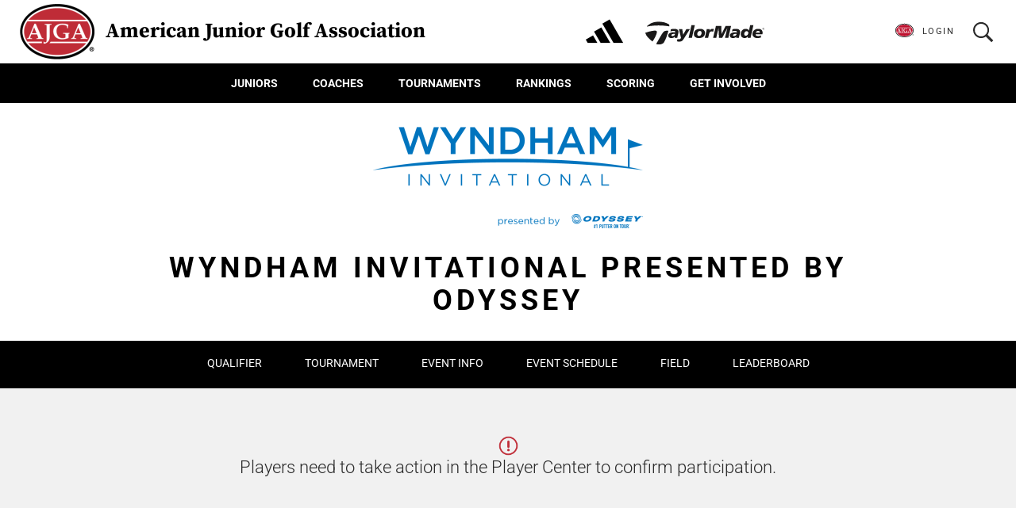

--- FILE ---
content_type: text/html;charset=UTF-8
request_url: https://www.ajga.org/tournaments/2024/wyndham-invitational-presented-by-odyssey/field
body_size: 28912
content:
<!DOCTYPE html>
<html class="PageDefault" lang="en" itemscope itemtype="http://schema.org/WebPage">
    <head>
    <meta charset="UTF-8">

        <style data-cssvarsponyfill="true">:root {
--primaryColor: #bf2c37;
--primaryTextColor: #2a2a2a;
--secondaryTextColor: #3e556d;
--secondaryColor2: #356745;
--secondaryColor3: #315074;
--secondaryColor4: #f1f1f1;
--secondaryColor5: #002855;
--black: #000000;
--white: #ffffff;
--grey: #f1f1f1;
--gridGutters: 20px;
--modulePadding: 60px;
--pageWidth: 86.11%;
--maxPageWidth: 1240px;
--horizontalAlignment: center;
--fontFamily: 'Roboto', sans-serif;
--headerBackgroundColor:#000000;
--headerTextColor:#ffffff;
--headerNavLinkColor:#000000;
--headerLogoTextColor:#000000;
--headerBackgroundColorMobile:#f1f1f1;
--headerLogoBackgroundColor:#FFFFFF;
--headerHeight:80px;
--headerHeightDesktop:90px;
--footerbackgroundColor:#202020;
--footerHeaderTextColor:#ffffff;
--footerTextColor:#cccccc;

/* Nav */
--headerNavDropdownBackgroundColor: var(--white);
--headerNavDropdownLinkColor: var(--black);
--headerNavHeight: 50px;
}</style>

    <meta property="og:title" content="Wyndham Invitational presented by Odyssey - 2024 Field">

    <meta property="og:url" content="https://www.ajga.org/tournaments/2024/wyndham-invitational-presented-by-odyssey/field">

    <meta property="og:image" content="">
    
    
    <meta property="og:image:url" content="">
    
    <meta property="og:image:width" content="">
    <meta property="og:image:height" content="">


    <meta property="og:description" content="&lt;img src=&quot;https://ajga-brightspot-lower.s3.amazonaws.com/92/b0/45d2fd1943a980d10bb963448fa2/action-icon-2x.png&quot; width=&quot;25&quot; height=&quot;25&quot;&gt;&lt;/img&gt; Players need to take action in the Player Center to confirm participation.">

    <meta property="og:site_name" content="AJGA">


    <meta property="og:type" content="website">
<meta name="twitter:card" content="summary_large_image"/>





    <meta name="twitter:description" content="&lt;img src=&quot;https://ajga-brightspot-lower.s3.amazonaws.com/92/b0/45d2fd1943a980d10bb963448fa2/action-icon-2x.png&quot; width=&quot;25&quot; height=&quot;25&quot;&gt;&lt;/img&gt; Players need to take action in the Player Center to confirm participation."/>







    <meta name="twitter:site" content="@ajgaGolf"/>





    <meta name="twitter:title" content="Wyndham Invitational presented by Odyssey - 2024 Field"/>



<link rel="preconnect" href="//fonts.googleapis.com">
<link rel="preload" as="style" href="//fonts.googleapis.com/css?family=Roboto:ital,wght@0,300;0,400;0,700;0,900;1,300;1,400;1,700;1,900&display=swap">
<link href="//fonts.googleapis.com/css?family=Roboto:ital,wght@0,300;0,400;0,700;0,900;1,300;1,400;1,700;1,900&display=swap" rel="stylesheet">

<link data-cssvarsponyfill="true" class="Webpack-css" rel="stylesheet" href="https://ajga.brightspotcdn.com/resource/0000016c-bb26-d205-adef-fbb65d470000/styleguide/All.min.0ba427b765993223033aea63badb309c.gz.css"><style>.ScoreTrackingModule-teamName {
    color: white !important;
}</style>
<style>.CoachesCornerPlayerSearchResult-rank {
    display: none
}</style>
<style>.PlayerCenterPage-playerCenterMessage {
    background: #f9c642 !important;
    color: #2a2a2a !important;
}

.PlayerCenterPage-playerCenterMessage a {
    color: #2a2a2a;
    text-decoration: underline;
}</style>
<style>[data-source="junior-presidents-cup"] .PriorityListModule-columns {
    display: -ms-flexbox;
    display: flex;
    flex-direction: column;
}
/*
[data-source="junior-presidents-cup"] .PriorityListModule-column[data-index="0"] {
    order: 2;
}

[data-source="junior-presidents-cup"] .PriorityListModule-column[data-index="1"] {
    margin-bottom: var(--PriorityListModuleGutter);
}
*/
@media only screen and (min-width: 1440px) {
    [data-source="junior-presidents-cup"] .PriorityListModule-columns {
        flex-direction: row;
    }
    
    [data-source="junior-presidents-cup"] .PriorityListModule-column[data-index="0"] {
        margin-left: 0;
        margin-right: calc(var(--PriorityListModuleGutter) / 4);
    }

    [data-source="junior-presidents-cup"] .PriorityListModule-column[data-index="1"] {
        margin-left: calc(var(--PriorityListModuleGutter) / 4);
        margin-right: 0;
    }
}</style>
<style>table.result_scope td.fav {
    position: relative;
}

table.result_scope td.fav .icon_wrapper {
    position: absolute;
	bottom: 0;
}

@media only screen and (min-width: 768px) {
    table.result_scope td.fav .icon_wrapper {
        position: static;
    }
}</style>
<style>table.result_scope td.badge {
    display: table-cell;
}</style>
<style>.PlayerCenter-UploadForm-changeBackgroundBtn.uploadBtnSection {
    display: none;
}</style>
<meta name="viewport" content="width=device-width, initial-scale=1, minimum-scale=1, maximum-scale=5"><title>Wyndham Invitational presented by Odyssey - 2024 Field</title><link rel="canonical" href="https://www.ajga.org/tournaments/2024/wyndham-invitational-presented-by-odyssey/field"><meta name="brightspot.contentId" content="0000018f-3476-dfb0-a9df-bc7e9e0e0000"><link rel="apple-touch-icon"sizes="180x180"href="/apple-touch-icon.png">
<link rel="icon"type="image/png"href="/favicon-32x32.png">
<link rel="icon"type="image/png"href="/favicon-16x16.png">


<script src="https://npmcdn.com/flickity@2/dist/flickity.pkgd.js"></script>
    <!--  Resource Path for Lazy Imports -->
    <script>
        window.resourceBaseUrl = 'https://ajga.brightspotcdn.com/resource/webpack/'
    </script>

    <script src="https://ajga.brightspotcdn.com/resource/0000016c-bb26-d205-adef-fbb65d470000/styleguide/All.min.8dd5482c57dd52ef3bb4d0830b5dded3.gz.js"></script>
    <script type="text/javascript" charset="utf-8" src="https://js.authorize.net/v1/Accept.js">
</script>
    <script>
        (function(i,s,o,g,r,a,m){i['GoogleAnalyticsObject']=r;i[r]=i[r]||function(){
        (i[r].q=i[r].q||[]).push(arguments)},i[r].l=1*new Date();a=s.createElement(o),
        m=s.getElementsByTagName(o)[0];a.async=1;a.src=g;m.parentNode.insertBefore(a,m)
        })(window,document,'script','https://www.google-analytics.com/analytics.js','ga');
        ga('create', "UA-29088772-1", 'auto');
        
            ga('send', 'pageview');
        
    </script>

<script></script><meta property="fb:pages" content="47598468442" /><script></script>
<script>(function(w,d,s,l,i){w[l]=w[l]||[];w[l].push({'gtm.start':new Date().getTime(),event:'gtm.js'});var f=d.getElementsByTagName(s)[0],j=d.createElement(s),dl=l!='dataLayer'?'&l='+l:'';j.async=true;j.src='https://www.googletagmanager.com/gtm.js?id='+i+dl;f.parentNode.insertBefore(j,f);})(window,document,'script','dataLayer','GTM-PZMF8B6');</script>


    <!-- this will add webcomponent polyfills based on browsers. As of 04/29/21 still needed for IE11 and Safari -->
    <script src="https://ajga.brightspotcdn.com/resource/0000016c-bb26-d205-adef-fbb65d470000/webcomponents-loader/webcomponents-loader.2938a610ca02c611209b1a5ba2884385.gz.js"></script>

    <script>
        /**
            This allows us to load the IE polyfills via feature detection so that they do not load
            needlessly in the browsers that do not need them. It also ensures they are loaded
            non async so that they load before the rest of our JS.
        */
        var head = document.getElementsByTagName('head')[0];
        if (!window.CSS || !window.CSS.supports || !window.CSS.supports('--fake-var', 0)) {
            var script = document.createElement('script');
            script.setAttribute('src', "https://ajga.brightspotcdn.com/resource/0000016c-bb26-d205-adef-fbb65d470000/util/IEPolyfills.376cf92321d5f2dabfd69a7acc64a1bf.gz.js");
            script.setAttribute('type', 'text/javascript');
            script.async = false;
            head.appendChild(script);
        }
    </script>
</head>

    <body class="PageDefault-body" 

 data-promo-module-alignment="left"







    
>
    <svg xmlns="http://www.w3.org/2000/svg" style="display:none" id="iconsMap">
    <symbol id="mono-icon-facebook" viewBox="0 0 24 18">
        <title>Facebook</title>
        <path d="M13 6h3l-.375 3H13v9H9.11V9H7V6h2.11V3.984c0-1.312.327-2.304.984-2.976C10.75.336 11.844 0 13.375 0H16v3h-1.594c-.594 0-.976.094-1.148.281-.172.188-.258.5-.258.938V6z" />
    </symbol>
    <symbol id="mono-icon-instagram" viewBox="0 0 24 18">
        <title>Instagram</title>
        <path d="M11.997 0c2.444 0 2.75.01 3.71.054.957.044 1.611.196 2.184.418a4.41 4.41 0 0 1 1.593 1.038c.5.5.808 1.002 1.038 1.594.222.572.375 1.226.418 2.184.044.96.054 1.266.054 3.71 0 2.443-.01 2.749-.054 3.709-.044.957-.196 1.611-.418 2.184a4.41 4.41 0 0 1-1.038 1.593c-.5.5-1.002.808-1.593 1.038-.573.222-1.227.375-2.184.418-.96.044-1.266.054-3.71.054-2.443 0-2.75-.01-3.71-.054-.957-.044-1.611-.196-2.183-.418a4.41 4.41 0 0 1-1.594-1.038 4.41 4.41 0 0 1-1.038-1.593c-.222-.573-.374-1.227-.418-2.184C3.01 11.747 3 11.44 3 8.997c0-2.443.01-2.75.054-3.71.044-.957.196-1.611.418-2.183A4.41 4.41 0 0 1 4.51 1.51 4.41 4.41 0 0 1 6.104.472C6.676.25 7.33.098 8.288.054 9.248.01 9.554 0 11.998 0zm0 1.621c-2.402 0-2.687.01-3.635.053-.878.04-1.354.186-1.671.31-.42.163-.72.358-1.035.672-.314.315-.51.615-.673 1.035-.123.317-.27.793-.31 1.67-.043.95-.052 1.234-.052 3.636s.01 2.687.053 3.636c.04.877.186 1.353.31 1.67.163.42.358.72.672 1.035.315.315.615.51 1.035.673.317.123.793.27 1.67.31.95.043 1.234.052 3.636.052 2.403 0 2.687-.009 3.636-.052.877-.04 1.353-.187 1.67-.31.42-.163.72-.358 1.035-.673.315-.315.51-.615.673-1.035.123-.317.27-.793.31-1.67.043-.949.052-1.233.052-3.636 0-2.402-.009-2.687-.052-3.635-.04-.878-.187-1.354-.31-1.671a2.787 2.787 0 0 0-.673-1.035 2.787 2.787 0 0 0-1.035-.673c-.317-.123-.793-.27-1.67-.31-.949-.043-1.233-.052-3.636-.052zm0 10.375a2.999 2.999 0 1 0 0-5.998 2.999 2.999 0 0 0 0 5.998zm0-7.619a4.62 4.62 0 1 1 0 9.24 4.62 4.62 0 0 1 0-9.24zm5.883-.183a1.08 1.08 0 1 1-2.16 0 1.08 1.08 0 0 1 2.16 0z"/>
    </symbol>
    <symbol id="mono-icon-mailto" viewBox="0 0 512 512">
        <title>Mail To</title>
        <g>
            <path d="M67,148.7c11,5.8,163.8,89.1,169.5,92.1c5.7,3,11.5,4.4,20.5,4.4c9,0,14.8-1.4,20.5-4.4c5.7-3,158.5-86.3,169.5-92.1
                c4.1-2.1,11-5.9,12.5-10.2c2.6-7.6-0.2-10.5-11.3-10.5H257H65.8c-11.1,0-13.9,3-11.3,10.5C56,142.9,62.9,146.6,67,148.7z"/>
            <path d="M455.7,153.2c-8.2,4.2-81.8,56.6-130.5,88.1l82.2,92.5c2,2,2.9,4.4,1.8,5.6c-1.2,1.1-3.8,0.5-5.9-1.4l-98.6-83.2
                c-14.9,9.6-25.4,16.2-27.2,17.2c-7.7,3.9-13.1,4.4-20.5,4.4c-7.4,0-12.8-0.5-20.5-4.4c-1.9-1-12.3-7.6-27.2-17.2l-98.6,83.2
                c-2,2-4.7,2.6-5.9,1.4c-1.2-1.1-0.3-3.6,1.7-5.6l82.1-92.5c-48.7-31.5-123.1-83.9-131.3-88.1c-8.8-4.5-9.3,0.8-9.3,4.9
                c0,4.1,0,205,0,205c0,9.3,13.7,20.9,23.5,20.9H257h185.5c9.8,0,21.5-11.7,21.5-20.9c0,0,0-201,0-205
                C464,153.9,464.6,148.7,455.7,153.2z"/>
        </g>
    </symbol>
    <symbol id="mono-icon-linkedin" viewBox="0 0 16 17">
        <title>LinkedIn</title>
        <g fill-rule="evenodd">
            <path d="M3.734 16.125H.464V5.613h3.27zM2.117 4.172c-.515 0-.96-.188-1.336-.563A1.825 1.825 0 0 1 .22 2.273c0-.515.187-.96.562-1.335.375-.375.82-.563 1.336-.563.516 0 .961.188 1.336.563.375.375.563.82.563 1.335 0 .516-.188.961-.563 1.336-.375.375-.82.563-1.336.563zM15.969 16.125h-3.27v-5.133c0-.844-.07-1.453-.21-1.828-.259-.633-.762-.95-1.512-.95s-1.278.282-1.582.845c-.235.421-.352 1.043-.352 1.863v5.203H5.809V5.613h3.128v1.442h.036c.234-.469.609-.856 1.125-1.16.562-.375 1.218-.563 1.968-.563 1.524 0 2.59.48 3.2 1.441.468.774.703 1.97.703 3.586v5.766z"/>
        </g>
    </symbol>
    <symbol id="mono-icon-pinterest" viewBox="0 0 24 18">
        <title>Pinterest</title>
        <g>
            <path d="M12.344 0a7.465 7.465 0 0 1 3.186.774c.996.492 1.782 1.17 2.358 2.034.624.936.936 1.986.936 3.15a9.369 9.369 0 0 1-.576 3.294c-.432 1.128-1.044 2.016-1.836 2.664-.888.72-1.932 1.08-3.132 1.08-.48 0-.96-.114-1.44-.342-.48-.228-.828-.546-1.044-.954l-.288 1.152c-.312 1.248-.564 2.112-.756 2.592-.288.648-.804 1.476-1.548 2.484L8.06 18l-.108-.108-.036-.54a15.554 15.554 0 0 1-.108-1.512c0-.72.12-1.656.36-2.808.144-.672.384-1.668.72-2.988l.432-1.728c-.24-.456-.36-1.056-.36-1.8 0-.696.18-1.272.54-1.728a1.979 1.979 0 0 1 1.152-.72c.456-.096.852-.012 1.188.252.336.264.504.684.504 1.26 0 .312-.048.66-.144 1.044a8.843 8.843 0 0 1-.324 1.008 8.843 8.843 0 0 0-.324 1.008 4.23 4.23 0 0 0-.144 1.008c0 .456.162.834.486 1.134.324.3.714.45 1.17.45.768 0 1.416-.336 1.944-1.008.456-.552.792-1.296 1.008-2.232a9.328 9.328 0 0 0 .288-2.268c0-1.248-.39-2.22-1.17-2.916-.78-.696-1.806-1.044-3.078-1.044-.936 0-1.794.216-2.574.648a4.675 4.675 0 0 0-1.818 1.764c-.432.744-.648 1.596-.648 2.556 0 .408.072.804.216 1.188.072.216.204.48.396.792.144.24.216.396.216.468 0 .192-.048.432-.144.72-.12.36-.252.54-.396.54-.312 0-.648-.162-1.008-.486-.36-.324-.66-.762-.9-1.314C5.132 7.992 5 7.272 5 6.48c0-1.296.36-2.448 1.08-3.456.672-.936 1.572-1.674 2.7-2.214A8.153 8.153 0 0 1 12.344 0z" />
        </g>
    </symbol>
    <symbol id="icon-pinterest" viewBox="0 0 12 12">
        <title>Pinterest</title>
        <path fill-rule="evenodd" d="M6 0c1.66 0 3.076.585 4.246 1.754C11.416 2.924 12 4.34 12 6c0 1.66-.585 3.076-1.754 4.246C9.076 11.416 7.66 12 6 12c-.607 0-1.179-.08-1.714-.241.321-.572.526-1 .616-1.286l.428-1.66c.268.5.75.75 1.447.75.964 0 1.745-.384 2.344-1.152.598-.768.897-1.75.897-2.947 0-.928-.357-1.736-1.072-2.424-.714-.687-1.625-1.031-2.732-1.031-1.32 0-2.366.388-3.134 1.165-.768.777-1.15 1.638-1.15 2.585 0 1.196.41 1.964 1.231 2.303.16.072.268.018.321-.16 0-.036.014-.116.04-.241a1.34 1.34 0 0 1 .067-.241c.036-.108.01-.215-.08-.322-.268-.321-.402-.714-.402-1.178 0-.786.272-1.46.817-2.023.545-.562 1.255-.843 2.13-.843.785 0 1.401.21 1.848.629.446.42.67.969.67 1.647 0 .893-.18 1.648-.536 2.264-.357.616-.813.924-1.366.924a.985.985 0 0 1-.777-.335c-.197-.223-.26-.495-.188-.817a6.89 6.89 0 0 1 .201-.723c.098-.304.18-.572.241-.804a2.31 2.31 0 0 0 .094-.589.997.997 0 0 0-.214-.643.713.713 0 0 0-.59-.268c-.32 0-.593.148-.816.442-.224.295-.335.665-.335 1.112.004.293.058.583.16.857l.027.107a339.986 339.986 0 0 0-.777 3.268 4.294 4.294 0 0 0-.107 1.366A6.085 6.085 0 0 1 .991 9.295 5.77 5.77 0 0 1 .001 6c0-1.66.584-3.076 1.753-4.246C2.924.584 4.34 0 6 0z"/>
    </symbol>
    <symbol id="mono-icon-tumblr" viewBox="0 0 24 18">
        <title>Tumblr</title>
        <g>
            <path d="M16.438 16c-.25.27-.625.5-1.125.688a5.903 5.903 0 0 1-1.938.312c-1.146 0-2.094-.26-2.844-.781-.625-.417-1.083-1-1.375-1.75a4.71 4.71 0 0 1-.375-1.875v-4.5H7.312a.331.331 0 0 1-.218-.078C7.03 7.964 7 7.886 7 7.78V5.656c0-.104.031-.203.094-.297a.531.531 0 0 1 .25-.203 3.693 3.693 0 0 0 2.031-1.593c.354-.605.563-1.292.625-2.063.02-.333.188-.5.5-.5h2.219a.3.3 0 0 1 .219.094.3.3 0 0 1 .093.218v3.594h2.594a.3.3 0 0 1 .219.094.3.3 0 0 1 .094.219V7.78a.3.3 0 0 1-.094.219.3.3 0 0 1-.219.094H13v4.156c0 .563.188.958.563 1.188.374.229.895.208 1.562-.063.188-.083.328-.11.422-.078.094.031.161.11.203.234l.688 2.031c.083.209.083.355 0 .438z"/>
        </g>
    </symbol><svg xmlns="http://www.w3.org/2000/svg" width="19" height="16" viewBox="0 0 19 16">
        <path fill="#918883" fill-rule="evenodd" d="M16.48 4.594c.024.094.036.246.036.457 0 1.687-.41 3.316-1.23 4.887-.845 1.664-2.028 2.988-3.552 3.972-1.664 1.102-3.574 1.652-5.73 1.652-2.063 0-3.95-.55-5.66-1.652.258.024.55.035.879.035 1.71 0 3.246-.527 4.605-1.582-.82 0-1.54-.24-2.162-.72a3.671 3.671 0 0 1-1.283-1.811c.234.023.457.035.668.035.328 0 .656-.035.984-.105a3.72 3.72 0 0 1-2.11-1.301 3.54 3.54 0 0 1-.843-2.32v-.07a3.475 3.475 0 0 0 1.652.492A4.095 4.095 0 0 1 1.54 5.227a3.546 3.546 0 0 1-.457-1.776c0-.644.176-1.26.527-1.845a10.18 10.18 0 0 0 3.358 2.742 10.219 10.219 0 0 0 4.236 1.125 5.124 5.124 0 0 1-.07-.844c0-.656.164-1.272.492-1.846a3.613 3.613 0 0 1 1.336-1.353 3.565 3.565 0 0 1 1.828-.492c.54 0 1.037.105 1.494.316.457.21.861.492 1.213.844a7.51 7.51 0 0 0 2.356-.88c-.282.868-.82 1.548-1.618 2.04a7.93 7.93 0 0 0 2.11-.598 8.114 8.114 0 0 1-1.864 1.934z"/>
    </svg>
    <symbol id="mono-icon-twitter" viewBox="0 0 1200 1227" fill="none">
        <path d="M714.163 519.284L1160.89 0H1055.03L667.137 450.887L357.328 0H0L468.492 681.821L0 1226.37H105.866L515.491 750.218L842.672 1226.37H1200L714.137 519.284H714.163ZM569.165 687.828L521.697 619.934L144.011 79.6944H306.615L611.412 515.685L658.88 583.579L1055.08 1150.3H892.476L569.165 687.854V687.828Z" fill="currentColor"/>
    </symbol>
    <symbol id="mono-icon-youtube" viewBox="0 0 24 18">
        <title>Youtube</title>
        <g>
            <path fill-rule="evenodd" d="M22.892 3.5c.194.75.333 1.889.416 3.417L23.35 9l-.042 2.083c-.083 1.556-.222 2.709-.416 3.459a2.906 2.906 0 0 1-.75 1.25 2.888 2.888 0 0 1-1.292.75c-.722.194-2.417.333-5.083.416L11.975 17l-3.792-.042c-2.666-.083-4.36-.222-5.083-.416-.5-.14-.93-.39-1.292-.75a2.906 2.906 0 0 1-.75-1.25c-.194-.75-.333-1.903-.416-3.459L.6 9c0-.611.014-1.306.042-2.083.083-1.528.222-2.667.416-3.417.14-.5.39-.93.75-1.292a2.888 2.888 0 0 1 1.292-.75c.722-.194 2.417-.333 5.083-.416L11.975 1l3.792.042c2.666.083 4.36.222 5.083.416.5.14.93.39 1.292.75.36.361.61.792.75 1.292zm-13.25 8.917L15.6 9 9.642 5.625v6.792z"/>
        </g>
    </symbol>
    <symbol id="icon-checkmark" width="16" height="16" viewBox="0 0 24 24">
        <path d="M9 21.035l-9-8.638 2.791-2.87 6.156 5.874 12.21-12.436 2.843 2.817z" fill="currentColor"/>
    </symbol>
    <symbol id="icon-magnify" viewBox="0 0 512 512">
        <title>magnify</title>
        <g>
            <path d="M337.509,305.372h-17.501l-6.571-5.486c20.791-25.232,33.922-57.054,33.922-93.257
                C347.358,127.632,283.896,64,205.135,64C127.452,64,64,127.632,64,206.629s63.452,142.628,142.225,142.628
                c35.011,0,67.831-13.167,92.991-34.008l6.561,5.487v17.551L415.18,448L448,415.086L337.509,305.372z M206.225,305.372
                c-54.702,0-98.463-43.887-98.463-98.743c0-54.858,43.761-98.742,98.463-98.742c54.7,0,98.462,43.884,98.462,98.742
                C304.687,261.485,260.925,305.372,206.225,305.372z"/>
        </g>
    </symbol>
    <symbol id="burger-menu" viewBox="0 0 20 12">
        <title>Burger Menu Icon</title>
        <g fill="none" fill-rule="evenodd">
            <path d="M0 1h20M0 6h20M0 11h20"/>
        </g>
    </symbol>
    <symbol id="close-x" width="16" height="15" viewBox="0 0 16 15">
        <g fill="none" fill-rule="evenodd">
            <path d="M1 0l14.142 14.142M15.142 0L1 14.142"/>
        </g>
    </symbol>
    <!-- <symbol id="close-x" width="14" height="14" viewBox="0 0 14 14">
        <g fill="#ED1C24" fill-rule="nonzero">
            <path d="M.664 14L14 .664 13.336 0 0 13.336z"/>
            <path d="M0 .664L13.336 14l.664-.664L.664 0z"/>
        </g>
    </symbol> -->
    <symbol id="x-close" width="12" height="13" viewBox="0 0 12 13">
        <path fill="#918883" fill-rule="evenodd" d="M11.71 1.852L7.06 6.5l4.65 4.648-1.173 1.172L5.89 7.672 1.24 12.32.07 11.148 4.717 6.5.069 1.852 1.24.68 5.89 5.328 10.537.68z"/>
    </symbol>
    <symbol id="x-close-modal" x="0px" y="0px" viewBox="0 0 25 25">
        <path fill="currentColor" d="M0,21.3l8.8-8.8L0.1,3.7L3.8,0l8.8,8.8L21.3,0L25,3.7l-8.8,8.8l8.8,8.8l-3.7,3.7l-8.8-8.8L3.7,25L0,21.3z"/>
    </symbol>
    <symbol id="icon-dropdown" viewBox="0 0 11 6">
        <title>icon dropdown</title>
        <path fill-rule="nonzero" d="M5.249 4.191L9.217.221a.747.747 0 0 1 1.059 0c.29.293.29.768 0 1.062L5.78 5.782a.749.749 0 0 1-1.034.021L.219 1.286A.75.75 0 0 1 0 .755.75.75 0 0 1 1.278.223l3.97 3.968z"/>
    </symbol>
    <symbol id="left-arrow" width="6" height="15" viewBox="0 0 6 15">
        <path fill="#ED1C24" fill-rule="evenodd" d="M1.32 7.949l4.563-6.147a.452.452 0 0 0-.128-.62l-.233-.154a.438.438 0 0 0-.611.13L.14 7.626a.596.596 0 0 0 0 .645l4.76 6.48a.438.438 0 0 0 .611.13l.233-.154a.452.452 0 0 0 .128-.62L1.32 7.95z"/>
    </symbol>
    <symbol id="left-arrow-nofill" width="6" height="15" viewBox="0 0 6 15">
        <path fill="currentColor" fill-rule="evenodd" d="M1.32 7.949l4.563-6.147a.452.452 0 0 0-.128-.62l-.233-.154a.438.438 0 0 0-.611.13L.14 7.626a.596.596 0 0 0 0 .645l4.76 6.48a.438.438 0 0 0 .611.13l.233-.154a.452.452 0 0 0 .128-.62L1.32 7.95z"/>
    </symbol>
    <symbol id="arrow-polygon" width="18px" height="30.6294514px" viewBox="0 0 18 30.6294514">
        <title>Polygon</title>
        <g stroke="none" stroke-width="1" fill="none" fill-rule="evenodd">
            <g transform="translate(-185, -1276)" fill="currentColor">
                <g id="Group-6" transform="translate(157, 1248)">
                    <g id="Group-4" transform="translate(0, 28)">
                        <g id="Icon/arrow/mobile/right" transform="translate(28, 0)">
                            <polygon id="Polygon" transform="translate(9, 15.3147) rotate(90) translate(-9, -15.3147)" points="9.02092587 6.3147257 24.2942515 18.6280623 24.3147257 24.3147257 -6.3147257 24.3147257 -6.3147257 18.6280623"></polygon>
                        </g>
                    </g>
                </g>
            </g>
        </g>
    </symbol>
    <symbol id="icon-greater-than" viewBox="0 0 202 342">
        <title>greater than</title>
        <g>
            <polygon points="135 171 0.002 312.077 31 342 202 171 31 0 1.078 29.924"></polygon>
        </g>
    </symbol>
    <symbol id="icon-quote" viewBox="0 0 35 31">
        <title>Quote</title>
        <g>
            <path fill-rule="evenodd" d="M14.966.972c-2.736 1.368-4.932 3.168-6.588 5.4-1.656 2.232-2.484 4.572-2.484 7.02 0 2.016.81 3.672 2.43 4.968 1.62 1.296 3.906 2.124 6.858 2.484 0 2.952-.612 5.256-1.836 6.912-1.224 1.656-2.88 2.484-4.968 2.484-2.448 0-4.338-1.008-5.67-3.024C1.376 25.2.71 22.356.71 18.684c0-3.744.846-7.236 2.538-10.476C4.94 4.968 7.19 2.592 9.998 1.08 11.222.36 12.302 0 13.238 0c.864 0 1.44.324 1.728.972zm19.224 0c-2.736 1.368-4.932 3.168-6.588 5.4-1.656 2.232-2.484 4.572-2.484 7.02 0 2.016.81 3.672 2.43 4.968 1.62 1.296 3.906 2.124 6.858 2.484 0 2.952-.612 5.256-1.836 6.912-1.224 1.656-2.88 2.484-4.968 2.484-2.448 0-4.338-1.008-5.67-3.024-1.332-2.016-1.998-4.86-1.998-8.532 0-3.744.846-7.236 2.538-10.476 1.692-3.24 3.942-5.616 6.75-7.128C30.446.36 31.526 0 32.462 0c.864 0 1.44.324 1.728.972z"/>
        </g>
    </symbol>
    <symbol id="icon-download" viewBox="0 0 725.334 725.334">
        <g>
            <path d="M215.333,374c0,9.385,3.808,17.885,9.951,24.027l113.333,113.332c6.166,6.166,14.666,9.975,24.049,9.975
                s17.884-3.809,24.026-9.975l113.334-113.332C506.192,391.885,510,383.385,510,374c0-18.768-15.209-34-34-34
                c-9.384,0-17.884,3.808-24.026,9.951l-55.307,55.307V34c0-18.768-15.209-34-34-34c-18.791,0-34,15.232-34,34v371.258
                l-55.307-55.285c-6.143-6.165-14.643-9.973-24.027-9.973C230.543,340,215.333,355.232,215.333,374z M623.334,158.667H498.667
                c-18.791,0-34,15.232-34,34s15.209,34,34,34h102v430.667h-476V226.667h102c18.791,0,34-15.232,34-34s-15.209-34-34-34H102
                c-25.001,0-45.333,20.354-45.333,45.333v476c0,24.979,20.332,45.334,45.333,45.334h521.333c25.001,0,45.333-20.355,45.333-45.334
                V204C668.667,179.021,648.335,158.667,623.334,158.667z"/>
        </g>
    </symbol>
    <symbol id="icon-download" viewBox="0 0 24 24">
        <title>Download</title>
        <g>
            <path stroke-width="1" fill-rule="evenodd" d="M23,16.718 C22.4477153,16.718 22,17.1657153 22,17.718 L22,19.631 C22,20.675 21.119,22 20.13,22 L3.869,22 C2.88,22 2,20.675 2,19.63 L2,17.718 C2,17.1657153 1.55228475,16.718 1,16.718 C0.44771525,16.718 6.76353751e-17,17.1657153 0,17.718 L0,19.631 C0,21.694 1.654,24 3.869,24 L20.13,24 C22.345,24 24,21.694 24,19.63 L24,17.718 C24,17.1657153 23.5522847,16.718 23,16.718"></path>
            <path stroke-width="1" fill-rule="evenodd" d="M11.292,18.315 C11.4795683,18.502777 11.7340908,18.6082867 11.9995,18.6082867 C12.2649092,18.6082867 12.5194317,18.502777 12.707,18.315 L19.707,11.316 C20.0974653,10.9255347 20.0974653,10.2924653 19.707,9.902 C19.3165347,9.51153468 18.6834653,9.51153468 18.293,9.902 L13,15.195 L13,1 C13,0.44771525 12.5522847,3.38176876e-17 12,0 C11.4477153,-3.38176876e-17 11,0.44771525 11,1 L11,15.195 L5.707,9.902 C5.31653468,9.51153468 4.68346532,9.51153468 4.293,9.902 C3.90253468,10.2924653 3.90253468,10.9255347 4.293,11.316 L11.292,18.316 L11.292,18.315 Z"></path>
        </g>
    </symbol>
    <symbol id="icon-close" viewBox="0 0 512 512">
        <title>Close</title>
        <g>
            <path d="M437.5,386.6L306.9,256l130.6-130.6c14.1-14.1,14.1-36.8,0-50.9c-14.1-14.1-36.8-14.1-50.9,0L256,205.1L125.4,74.5
                c-14.1-14.1-36.8-14.1-50.9,0c-14.1,14.1-14.1,36.8,0,50.9L205.1,256L74.5,386.6c-14.1,14.1-14.1,36.8,0,50.9
                c14.1,14.1,36.8,14.1,50.9,0L256,306.9l130.6,130.6c14.1,14.1,36.8,14.1,50.9,0C451.5,423.4,451.5,400.6,437.5,386.6z"/>
        </g>
    </symbol>
    <symbol id="icon-facebook" viewBox="0 0 9 18">
        <title>Facebook</title>
        <path fill-rule="evenodd" d="M6 6h3l-.375 3H6v9H2.11V9H0V6h2.11V3.984c0-1.312.327-2.304.984-2.976C3.75.336 4.844 0 6.375 0H9v3H7.406c-.594 0-.976.094-1.148.281-.172.188-.258.5-.258.938V6z"/>
    </symbol>
    <symbol id="search-icon" viewBox="0 0 16 15">
        <path fill-rule="evenodd" d="M10.208 8.531l-.146.255L14 12.76 12.76 14l-3.937-3.974-.255.182c-.973.608-1.981.912-3.026.912-1.532 0-2.838-.547-3.92-1.64C.541 8.384 0 7.072 0 5.541c0-1.532.54-2.838 1.622-3.92C2.704.541 4.01 0 5.542 0c1.53 0 2.837.54 3.919 1.622 1.082 1.082 1.622 2.388 1.622 3.92 0 1.07-.291 2.066-.875 2.99zM8.641 2.443c-.851-.851-1.884-1.276-3.1-1.276-1.215 0-2.248.425-3.098 1.276-.851.85-1.276 1.883-1.276 3.099 0 1.215.425 2.248 1.276 3.099.85.85 1.883 1.276 3.099 1.276 1.215 0 2.248-.426 3.099-1.276.875-.875 1.312-1.908 1.312-3.1 0-1.19-.437-2.223-1.312-3.098z"/>
    </symbol>
    <symbol id="icon-mailto" viewBox="0 0 19 12">
        <title>Mail To</title>
        <path fill-rule="evenodd" d="M18.5 12H.5V1.365L6.64 5.76 3.454 9.144l.094.087L7.25 6.155 9.5 7.781l2.25-1.626 3.703 3.076.094-.087-3.188-3.384L18.5 1.365V12zM18.125.75L9.5 6.902.875.75h17.25z"/>
    </symbol>
    <symbol id="icon-linkedin" viewBox="0 0 19 18">
        <title>LinkedIn</title>
        <path fill-rule="evenodd" d="M17.047 0c.406 0 .75.133 1.031.398.281.266.422.602.422 1.008v15.047c0 .406-.14.766-.422 1.078a1.335 1.335 0 0 1-1.031.469h-15c-.406 0-.766-.156-1.078-.469C.656 17.22.5 16.86.5 16.453V1.406C.5 1 .648.664.945.398 1.242.133 1.61 0 2.047 0h15zM5.643 14.571V6.857H3.07v7.714h2.572zM4.335 5.143c.378 0 .69-.124.937-.37.247-.248.37-.545.37-.894 0-.378-.115-.69-.348-.937-.232-.247-.537-.37-.915-.37s-.69.123-.937.37c-.247.247-.37.56-.37.937 0 .349.116.646.348.893.233.247.538.37.915.37zm10.736 9.428v-4.408c0-1.087-.267-1.91-.803-2.468-.536-.559-1.232-.838-2.09-.838-.918 0-1.683.412-2.295 1.234V7.033H7.357v7.538h2.526v-4.275c0-.294.03-.5.091-.618.245-.587.674-.881 1.286-.881.857 0 1.286.543 1.286 1.63v4.144h2.525z"/>
    </symbol>
    <symbol id="icon-twitter" viewBox="0 0 1200 1227" fill="none">
        <path d="M714.163 519.284L1160.89 0H1055.03L667.137 450.887L357.328 0H0L468.492 681.821L0 1226.37H105.866L515.491 750.218L842.672 1226.37H1200L714.137 519.284H714.163ZM569.165 687.828L521.697 619.934L144.011 79.6944H306.615L611.412 515.685L658.88 583.579L1055.08 1150.3H892.476L569.165 687.854V687.828Z" fill="currentColor"/>
    </symbol>
    <symbol id="icon-profile-loggedout" viewBox="0 0 24 24" preserveAspectRatio="none">
        <path fill="currentColor" fill-rule="evenodd" d="M20.095 19.428c-1.055-.626-5.166-2.116-5.595-2.275v-1.848c.502-.31 1.384-1.107 1.49-2.935.386-.226.63-.727.63-1.37 0-.578-.197-1.043-.52-1.294.243-.757.68-2.144.385-3.327-.347-1.387-2.228-1.88-3.735-1.88-1.342 0-2.982.392-3.57 1.457-.703-.034-1.094.274-1.29.53-.634.839-.215 2.369.02 3.212-.327.249-.53.717-.53 1.302 0 .643.244 1.144.63 1.37.106 1.828.989 2.626 1.49 2.935v1.849c-.385.143-4.464 1.625-5.583 2.288A10.925 10.925 0 0 1 1 12C1 5.935 5.935 1 12 1c6.066 0 11 4.935 11 11 0 2.776-1.035 5.394-2.905 7.428M12 0C5.384 0 0 5.384 0 12c0 3.18 1.232 6.177 3.469 8.438A11.915 11.915 0 0 0 12 24c3.235 0 6.269-1.27 8.543-3.573A11.93 11.93 0 0 0 24 12c0-6.616-5.383-12-12-12"/>
    </symbol>
    <symbol id="icon-action-required" width="20px" height="20px" viewBox="0 0 20 20">
        <g stroke="none" stroke-width="1" fill="none" fill-rule="evenodd" stroke-linejoin="round">
            <g transform="translate(-359.000000, -665.000000)">
                <g transform="translate(360.000000, 666.000000)">
                    <path d="M17.6071304,8.8509913 C17.690087,13.6053391 13.7543478,17.5269913 9,17.6099478 C4.24643478,17.6921217 0.475043478,13.9050783 0.392869565,9.15073043 C0.309913043,4.39794783 4.24643478,0.474730435 9,0.392556522 C13.7535652,0.3096 17.5249565,4.0982087 17.6071304,8.8509913 L17.6071304,8.8509913 Z" stroke="#BF2C37" stroke-width="1.5" stroke-linecap="round"></path>
                    <path d="M9,10.173913 L9,4.69565217" stroke="#BF2C37" stroke-width="2" stroke-linecap="round"></path>
                    <path d="M10.25,13.25 C10.25,13.94 9.69,14.5 9,14.5 C8.31,14.5 7.75,13.94 7.75,13.25 C7.75,12.56 8.31,12 9,12 C9.69,12 10.25,12.56 10.25,13.25 L10.25,13.25 Z" fill="#BF2C37"></path>
                </g>
            </g>
        </g>
    </symbol>
    <symbol id="icon-spinner" width="75px" height="75px" viewBox="0 0 100 100" preserveAspectRatio="xMidYMid" style="background: none;">
        <g transform="rotate(0 50 50)">
            <rect x="47" y="24" rx="7.05" ry="3.6" width="6" height="12" fill="currentColor">
                <animate attributeName="opacity" values="1;0" keyTimes="0;1" dur="1s" begin="-0.9166666666666666s"
                    repeatCount="indefinite"></animate>
            </rect>
        </g>
        <g transform="rotate(30 50 50)">
            <rect x="47" y="24" rx="7.05" ry="3.6" width="6" height="12" fill="currentColor">
                <animate attributeName="opacity" values="1;0" keyTimes="0;1" dur="1s" begin="-0.8333333333333334s"
                    repeatCount="indefinite"></animate>
            </rect>
        </g>
        <g transform="rotate(60 50 50)">
            <rect x="47" y="24" rx="7.05" ry="3.6" width="6" height="12" fill="currentColor">
                <animate attributeName="opacity" values="1;0" keyTimes="0;1" dur="1s" begin="-0.75s"
                    repeatCount="indefinite"></animate>
            </rect>
        </g>
        <g transform="rotate(90 50 50)">
            <rect x="47" y="24" rx="7.05" ry="3.6" width="6" height="12" fill="currentColor">
                <animate attributeName="opacity" values="1;0" keyTimes="0;1" dur="1s" begin="-0.6666666666666666s"
                    repeatCount="indefinite"></animate>
            </rect>
        </g>
        <g transform="rotate(120 50 50)">
            <rect x="47" y="24" rx="7.05" ry="3.6" width="6" height="12" fill="currentColor">
                <animate attributeName="opacity" values="1;0" keyTimes="0;1" dur="1s" begin="-0.5833333333333334s"
                    repeatCount="indefinite"></animate>
            </rect>
        </g>
        <g transform="rotate(150 50 50)">
            <rect x="47" y="24" rx="7.05" ry="3.6" width="6" height="12" fill="currentColor">
                <animate attributeName="opacity" values="1;0" keyTimes="0;1" dur="1s" begin="-0.5s"
                    repeatCount="indefinite"></animate>
            </rect>
        </g>
        <g transform="rotate(180 50 50)">
            <rect x="47" y="24" rx="7.05" ry="3.6" width="6" height="12" fill="currentColor">
                <animate attributeName="opacity" values="1;0" keyTimes="0;1" dur="1s" begin="-0.4166666666666667s"
                    repeatCount="indefinite"></animate>
            </rect>
        </g>
        <g transform="rotate(210 50 50)">
            <rect x="47" y="24" rx="7.05" ry="3.6" width="6" height="12" fill="currentColor">
                <animate attributeName="opacity" values="1;0" keyTimes="0;1" dur="1s" begin="-0.3333333333333333s"
                    repeatCount="indefinite"></animate>
            </rect>
        </g>
        <g transform="rotate(240 50 50)">
            <rect x="47" y="24" rx="7.05" ry="3.6" width="6" height="12" fill="currentColor">
                <animate attributeName="opacity" values="1;0" keyTimes="0;1" dur="1s" begin="-0.25s"
                    repeatCount="indefinite"></animate>
            </rect>
        </g>
        <g transform="rotate(270 50 50)">
            <rect x="47" y="24" rx="7.05" ry="3.6" width="6" height="12" fill="currentColor">
                <animate attributeName="opacity" values="1;0" keyTimes="0;1" dur="1s" begin="-0.16666666666666666s"
                    repeatCount="indefinite"></animate>
            </rect>
        </g>
        <g transform="rotate(300 50 50)">
            <rect x="47" y="24" rx="7.05" ry="3.6" width="6" height="12" fill="currentColor">
                <animate attributeName="opacity" values="1;0" keyTimes="0;1" dur="1s" begin="-0.08333333333333333s"
                    repeatCount="indefinite"></animate>
            </rect>
        </g>
        <g transform="rotate(330 50 50)">
            <rect x="47" y="24" rx="7.05" ry="3.6" width="6" height="12" fill="currentColor">
                <animate attributeName="opacity" values="1;0" keyTimes="0;1" dur="1s" begin="0s" repeatCount="indefinite">
                </animate>
            </rect>
        </g>
    </symbol>
    <symbol id="icon-info-circle" width="24" height="24" viewBox="0 0 24 24">
        <g fill="none" fill-rule="evenodd" transform="translate(1 1)">
            <circle cx="11" cy="11" r="11" stroke="currentColor" stroke-width="2"/>
            <text fill="currentColor" font-family="Roboto-Black, Roboto" font-size="14" font-weight="700">
                <tspan x="9" y="16">i</tspan>
            </text>
        </g>
    </symbol>
    <symbol id="icon-bookmark" width="21px" height="32px" viewBox="0 0 21 32">
        <g stroke="none" stroke-width="1" fill="none" fill-rule="evenodd">
            <g transform="translate(-1337.000000, -2990.000000)" stroke="currentColor">
                <path d="M1354,2991 L1341,2991 C1339.346,2991 1338,2992.35 1338,2994 L1338,3020.5 C1338,3020.7 1338.122,3020.89 1338.309,3020.96 C1338.496,3021.04 1338.71,3021 1338.854,3020.86 L1347.5,3012.21 L1356.146,3020.86 C1356.242,3020.95 1356.37,3021 1356.5,3021 C1356.564,3021 1356.629,3020.99 1356.691,3020.96 C1356.878,3020.89 1357,3020.7 1357,3020.5 L1357,2994 C1357,2992.35 1355.654,2991 1354,2991"></path>
            </g>
        </g>
    </symbol>
    <symbol id="icon-bookmark-active" width="19px" height="30px" viewBox="0 0 19 30">
        <g stroke="none" stroke-width="1" fill="none" fill-rule="evenodd">
            <g transform="translate(-1338.000000, -2951.000000)" fill="currentColor">
                <path d="M1354,2951 C1355.654,2951 1357,2952.35 1357,2954 L1357,2954 L1357,2980.5 C1357,2980.7 1356.878,2980.89 1356.691,2980.96 C1356.629,2980.99 1356.564,2981 1356.5,2981 C1356.37,2981 1356.242,2980.95 1356.146,2980.86 L1356.146,2980.86 L1347.5,2972.21 L1338.854,2980.86 C1338.71,2981 1338.496,2981.04 1338.309,2980.96 C1338.122,2980.89 1338,2980.7 1338,2980.5 L1338,2980.5 L1338,2954 C1338,2952.35 1339.346,2951 1341,2951 L1341,2951 Z M1354.60134,2955.08835 L1345.9394,2966.27637 L1341.39726,2960.48676 L1341.06919,2961.91337 L1345.77653,2967.9136 C1345.82133,2967.9718 1345.88107,2968 1345.94033,2968 C1346.00007,2968 1346.06027,2967.9712 1346.106,2967.9118 L1354.93222,2956.51137 L1355,2956 C1354.909,2955.8842 1354.69234,2954.97015 1354.60134,2955.08835 Z"></path>
            </g>
        </g>
    </symbol>
    <symbol id="icon-pbe-exempt" x="0px" y="0px" width="48px" height="48px" viewBox="0 0 24 24" enable-background="new 0 0 24 24">
        <path d="M11.8,22.6C6,22.6,1.2,17.9,1.2,12C1.2,6.2,6,1.4,11.8,1.4c5.8,0,10.6,4.8,10.6,10.6C22.4,17.9,17.7,22.6,11.8,22.6zM11.8,2.3c-5.4,0-9.7,4.3-9.7,9.7c0,5.3,4.4,9.7,9.7,9.7c5.4,0,9.7-4.3,9.7-9.7C21.5,6.6,17.2,2.3,11.8,2.3z" stroke="currentColor" />
        <path d="M10.5,15.4L10.5,15.4c-0.1,0-0.2-0.1-0.3-0.1L7,12.1l0.6-0.6l2.8,2.8L16,8.8l0.6,0.6l-5.8,5.8C10.7,15.3,10.6,15.4,10.5,15.4z" stroke="currentColor" />
    </symbol>
    <symbol id="icon-calendar" viewBox="0 0 21.32 20.66">
        <path d="M18.37,11.25V2.3A.31.31,0,0,0,18,2H14.43V.33A.31.31,0,0,0,14.1,0h-2a.31.31,0,0,0-.33.33V2H6.56V.33A.31.31,0,0,0,6.23,0h-2a.31.31,0,0,0-.32.33V2H.33A.31.31,0,0,0,0,2.3V17.38a.31.31,0,0,0,.33.33H11.91a4.91,4.91,0,1,0,6.46-6.46ZM12.46.66h1.32V3.94H12.46ZM4.59.66H5.9V3.94H4.59Zm-.65,2V4.26a.31.31,0,0,0,.32.33h2a.31.31,0,0,0,.33-.33V2.62h5.25V4.26a.31.31,0,0,0,.33.33h2a.31.31,0,0,0,.33-.33V2.62h3.28V6.56H.66V2.62ZM.66,17.06V7.22H17.71V11a4.38,4.38,0,0,0-1.31-.2,4.92,4.92,0,0,0-4.92,4.92,4.49,4.49,0,0,0,.2,1.32ZM16.4,20a4.27,4.27,0,1,1,4.26-4.27A4.25,4.25,0,0,1,16.4,20ZM19,15.74a.31.31,0,0,1-.32.33h-2v2a.33.33,0,1,1-.66,0v-2h-2a.33.33,0,0,1,0-.65h2v-2a.33.33,0,1,1,.66,0v2h2A.3.3,0,0,1,19,15.74Z" fill="currentColor" />
    </symbol>
    <symbol id="icon-order-arrow" x="0px" y="0px" viewBox="0 0 25 15" style="enable-background:new 0 0 25 15;" xml:space="preserve">
        <rect x="8.58" y="5.33" transform="matrix(0.7071 0.7071 -0.7071 0.7071 10.1995 -9.6238)" width="16.26" height="4.34" fill="currentColor" />
        <rect x="0.15" y="5.33" transform="matrix(-0.7071 0.7071 -0.7071 -0.7071 19.4438 6.9461)" width="16.26" height="4.34"  fill="currentColor" />
    </symbol>
    <symbol id="icon-star" viewBox="0 0 11 11">
        <title>Favorite</title>
        <g id="Symbols" stroke-width="1" fill-rule="evenodd">
            <g transform="translate(-2.000000, -2.000000)">
                <path d="M7.49871672,10.373554L4.20371669 12.3628226 5.08004648 8.61213107 2.17063156 6.08830125 6.00895606 5.75529593 7.49871672 2.22368686 8.99724067 5.76405923 12.8355652 6.09706455 9.92615025 8.62089436 10.80248 12.3715859z"/>
            </g>
        </g>
    </symbol>
    <symbol id="icon-leadership-links" viewBox="0 0 25 25">
        <g stroke="none" stroke-width="1" fill="none" fill-rule="evenodd">
            <g>
                <circle id="Oval" fill="#F1F1F1" cx="12.5" cy="12.5" r="12.5"/>
                <g id="LL" transform="translate(6.698242, 7.757812)" fill="#006341" fill-rule="nonzero">
                    <path d="M 2.22802734 7.52832031 6.10644531 7.52832031 6.10644531 9.2421875 0 9.2421875 0 0 2.22802734 0z"/>
                    <path d="M 9.27392578 7.52832031 13.1523438 7.52832031 13.1523438 9.2421875 7.04589844 9.2421875 7.04589844 0 9.27392578 0z"/>
                </g>
            </g>
        </g>
    </symbol>
    <symbol id="default_golfer" version="1.1" xmlns="http://www.w3.org/2000/svg" xmlns:xlink="http://www.w3.org/1999/xlink" x="0px" y="0px"
         viewBox="0 0 240 240" style="enable-background:new 0 0 240 240;" xml:space="preserve">
        <style type="text/css">
            .st0{fill:none;stroke:#FFFFFF;stroke-width:7;}
            .st1{filter:url(#Adobe_OpacityMaskFilter);}
            .st2{fill-rule:evenodd;clip-rule:evenodd;fill:#FFFFFF;}
            .st3{mask:url(#b_1_);}
            .st4{filter:url(#Adobe_OpacityMaskFilter_1_);}
            .st5{mask:url(#d_1_);fill-rule:evenodd;clip-rule:evenodd;fill:#2A2A2A;}
            .st6{filter:url(#Adobe_OpacityMaskFilter_2_);}
            .st7{mask:url(#f_1_);fill-rule:evenodd;clip-rule:evenodd;fill:#2A2A2A;}
            .st8{filter:url(#Adobe_OpacityMaskFilter_3_);}
            .st9{mask:url(#h_1_);fill-rule:evenodd;clip-rule:evenodd;fill:#2A2A2A;}
        </style>
                <circle class="st0" cx="120" cy="120" r="116.5"/>
                <defs>
            <filter id="Adobe_OpacityMaskFilter" filterUnits="userSpaceOnUse" x="19" y="39.2" width="228.6" height="260.3">
                <feColorMatrix  type="matrix" values="1 0 0 0 0  0 1 0 0 0  0 0 1 0 0  0 0 0 1 0"/>
            </filter>
        </defs>
                <mask maskUnits="userSpaceOnUse" x="19" y="39.2" width="228.6" height="260.3" id="b_1_">
            <g class="st1">
                <circle id="a_1_" class="st2" cx="120" cy="120" r="120"/>
            </g>
        </mask>
                <g class="st3">
            <g transform="translate(117.886 39)">
                <defs>
                    <filter id="Adobe_OpacityMaskFilter_1_" filterUnits="userSpaceOnUse" x="0.2" y="0.2" width="59.5" height="59.5">
                        <feColorMatrix  type="matrix" values="1 0 0 0 0  0 1 0 0 0  0 0 1 0 0  0 0 0 1 0"/>
                    </filter>
                </defs>
                <mask maskUnits="userSpaceOnUse" x="0.2" y="0.2" width="59.5" height="59.5" id="d_1_">
                    <g class="st4">
                        <path id="c_1_" class="st2" d="M0.2,0.2h59.5v59.5H0.2V0.2z"/>
                    </g>
                </mask>
                <path class="st5" d="M33.7,59.5c13.6-1.8,23.7-11.9,25.7-26.3C61.1,22,55.1,8.9,42.6,3.1c-2.7-1.2-5.6-1.9-8.5-2.9h-8
                    c-0.5,0.2-0.9,0.4-1.4,0.5C8.8,3.5-1.8,18.4,0.5,34.5C2.7,50.2,17.9,61.5,33.7,59.5"/>
            </g>
                    <g transform="translate(143.91 46.791)">
                <defs>
                    <filter id="Adobe_OpacityMaskFilter_2_" filterUnits="userSpaceOnUse" x="0.3" y="0.1" width="103.4" height="252.7">
                        <feColorMatrix  type="matrix" values="1 0 0 0 0  0 1 0 0 0  0 0 1 0 0  0 0 0 1 0"/>
                    </filter>
                </defs>
                        <mask maskUnits="userSpaceOnUse" x="0.3" y="0.1" width="103.4" height="252.7" id="f_1_">
                    <g class="st6">
                        <path id="e_1_" class="st2" d="M0.3,0.1h103.4v252.7H0.3V0.1z"/>
                    </g>
                </mask>
                        <path class="st7" d="M74,160l-15.7-50.3l0,0.2c-3.8-11.6-7.2-23.4-11-35c-0.8-2.4-0.2-3.3,2-4.3c6.5-2.7,12.8-5.7,19.2-8.7
                    c4.7-2.2,6.1-5.8,4.5-10.7C68.3,36.1,61.2,22.3,49.9,11c-3.9-3.9-8.3-7.3-12.5-10.9C37,0.8,37,1,37,1.1C37.5,2,38,2.9,38.4,3.8
                    c3.1,6.1,5.1,12.5,4.9,19.4c-0.1,2.6,0.7,4.6,2.3,6.7c3.5,4.8,6.5,9.9,7.9,15.9c-4,1.5-7.9,2.9-11.7,4.5c-10.7,4.4-22,7.3-32,13.3
                    c-1.7,1-3.5,2.2-4.8,3.7c-5.1,6-5.9,12.8-3.1,19.9c7.2,18.3,14.5,36.5,21.7,54.8c0.5,1.1,0.7,2.4,0.8,3.7
                    c0.7,12.6,1.3,25.2,1.9,37.7c0.1,1.4-0.2,2.9-0.7,4.1c-6.5,15-13.2,30-19.6,45c-1.1,2.5-1.7,5.6-1.5,8.3
                    c0.5,6.3,4.6,9.8,10.3,11.8h6.6c5.5-1.8,8.4-6,10.5-11.1c6.8-16.6,13.8-33,20.6-49.5c0.6-1.4,1.1-2.9,1.3-4.3
                    c0.6-3.5,1.1-7,1.7-10.5l8.7,26.1l0.1-0.2c0.2,0.6,0.5,1.2,0.8,1.8c1.7,3.6,2.8,7.4,4.2,11.1c3.4,9.1,6.7,18.2,10.1,27.3
                    c3,7.8,10.6,10.5,17.8,6.6c3.8-2,5.4-5.6,6.6-9.5v-2.5C93.8,212,83.9,186,74,160"/>
            </g>
                    <g transform="translate(19 76.657)">
                <defs>
                    <filter id="Adobe_OpacityMaskFilter_3_" filterUnits="userSpaceOnUse" x="0" y="0.2" width="97.2" height="72.2">
                        <feColorMatrix  type="matrix" values="1 0 0 0 0  0 1 0 0 0  0 0 1 0 0  0 0 0 1 0"/>
                    </filter>
                </defs>
                        <mask maskUnits="userSpaceOnUse" x="0" y="0.2" width="97.2" height="72.2" id="h_1_">
                    <g class="st8">
                        <path id="g_1_" class="st2" d="M0,0.2h97.2v72.2H0V0.2z"/>
                    </g>
                </mask>
                        <path class="st9" d="M91.8,0.5c0-0.1,0-0.2,0-0.3C66.1,8.6,40.3,17,14.5,25.6C5.3,28.6-0.2,36.8,0,46.3c0.2,5.9,2.7,11.1,5.6,16.1
                    C10,70.2,20,74.1,28.4,71.8c3.9-1,5.5-4.3,3.7-7.9c-2.7-5.4-5.5-10.9-8.2-16.3c-0.2-0.4-0.5-0.9-0.7-1.3c-2.1-4.4-1.1-7,3.6-8.7
                    C50,29.2,73.1,20.8,96.2,12.4c0.3-0.1,0.6-0.2,1-0.4C93.8,9.3,91.7,5.1,91.8,0.5"/>
            </g>
        </g>
    </symbol>
    <symbol id="icon-alert" width="18" height="18" viewBox="0 0 18 18" fill="none">
        <ellipse cx="9" cy="4.0645" rx="0.870968" ry="0.580645" fill="#BF2C36"/>
        <rect x="8.12903" y="4.06451" width="1.74194" height="7.03474" fill="#BF2C36"/>
        <circle cx="9" cy="13.6452" r="0.870968" fill="#BF2C36"/>
        <circle cx="9" cy="9" r="8.25" stroke="#BF2C36" stroke-width="1.5"/>
    </symbol>

    <symbol id="icon-thunderstorm" viewBox="0 -960 960 960" fill="currentColor">
        <path d="m300-40 36-100h-76l50-140h100l-43 100h83L340-40h-40Zm270-40 28-80h-78l43-120h100l-35 80h82L610-80h-40ZM300-320q-91 0-155.5-64.5T80-540q0-83 55-145t136-73q32-57 87.5-89.5T480-880q90 0 156.5 57.5T717-679q69 6 116 57t47 122q0 75-52.5 127.5T700-320H300Zm0-80h400q42 0 71-29t29-71q0-42-29-71t-71-29h-60v-40q0-66-47-113t-113-47q-48 0-87.5 26T333-704l-10 24h-25q-57 2-97.5 42.5T160-540q0 58 41 99t99 41Zm180-200Z"/>
    </symbol>
    <symbol id="icon-rainy" viewBox="0 -960 960 960" fill="currentColor">
        <path d="M260-200q-21 0-35.5-14.5T210-250q0-21 14.5-35.5T260-300q21 0 35.5 14.5T310-250q0 21-14.5 35.5T260-200ZM380-80q-21 0-35.5-14.5T330-130q0-21 14.5-35.5T380-180q21 0 35.5 14.5T430-130q0 21-14.5 35.5T380-80Zm120-120q-21 0-35.5-14.5T450-250q0-21 14.5-35.5T500-300q21 0 35.5 14.5T550-250q0 21-14.5 35.5T500-200Zm240 0q-21 0-35.5-14.5T690-250q0-21 14.5-35.5T740-300q21 0 35.5 14.5T790-250q0 21-14.5 35.5T740-200ZM620-80q-21 0-35.5-14.5T570-130q0-21 14.5-35.5T620-180q21 0 35.5 14.5T670-130q0 21-14.5 35.5T620-80ZM300-360q-91 0-155.5-64.5T80-580q0-83 55-145t136-73q32-57 87.5-89.5T480-920q90 0 156.5 57.5T717-719q69 6 116 57t47 122q0 75-52.5 127.5T700-360H300Zm0-80h400q42 0 71-29t29-71q0-42-29-71t-71-29h-60v-40q0-66-47-113t-113-47q-48 0-87.5 26T333-744l-10 24h-25q-57 2-97.5 42.5T160-580q0 58 41 99t99 41Zm180-100Z"/>
    </symbol>
    <symbol id="icon-snow" viewBox="0 -960 960 960" fill="currentColor">
        <path xmlns="http://www.w3.org/2000/svg" d="M440-80v-166L310-118l-56-56 186-186v-80h-80L174-254l-56-56 128-130H80v-80h166L118-650l56-56 186 186h80v-80L254-786l56-56 130 128v-166h80v166l130-128 56 56-186 186v80h80l186-186 56 56-128 130h166v80H714l128 130-56 56-186-186h-80v80l186 186-56 56-130-128v166h-80Z"/>
    </symbol>
    <symbol id="icon-sunny" viewBox="0 -960 960 960" fill="currentColor">
        <path d="M440-760v-160h80v160h-80Zm266 110-55-55 112-115 56 57-113 113Zm54 210v-80h160v80H760ZM440-40v-160h80v160h-80ZM254-652 140-763l57-56 113 113-56 54Zm508 512L651-255l54-54 114 110-57 59ZM40-440v-80h160v80H40Zm157 300-56-57 112-112 29 27 29 28-114 114Zm283-100q-100 0-170-70t-70-170q0-100 70-170t170-70q100 0 170 70t70 170q0 100-70 170t-170 70Zm0-80q66 0 113-47t47-113q0-66-47-113t-113-47q-66 0-113 47t-47 113q0 66 47 113t113 47Zm0-160Z"/>
    </symbol>
    <symbol id="icon-cloudy" viewBox="0 -960 960 960" fill="currentColor">
        <path d="M260-160q-91 0-155.5-63T40-377q0-78 47-139t123-78q25-92 100-149t170-57q117 0 198.5 81.5T760-520q69 8 114.5 59.5T920-340q0 75-52.5 127.5T740-160H260Zm0-80h480q42 0 71-29t29-71q0-42-29-71t-71-29h-60v-80q0-83-58.5-141.5T480-720q-83 0-141.5 58.5T280-520h-20q-58 0-99 41t-41 99q0 58 41 99t99 41Zm220-240Z"/>
    </symbol>
    <symbol id="icon-default-user" viewBox="205 155 200 180">
        <defs>
            <style>
                .cls-1 {
                    fill: #fff;
                }
                .cls-2 {
                    fill: #be112e;
                }
            </style>
        </defs>
        <path class="cls-1" d="M403.37,231.69c0,37.87-42.21,68.57-94.28,68.57s-94.28-30.7-94.28-68.57,42.21-68.57,94.28-68.57,94.28,30.7,94.28,68.57Z"/>
        <path d="M393.52,277.52c0-2.64,1.99-4.62,4.54-4.62s4.5,1.98,4.5,4.62-1.98,4.65-4.5,4.65-4.54-1.98-4.54-4.65ZM398.06,283.1c3.03,0,5.62-2.35,5.62-5.57s-2.59-5.55-5.62-5.55-5.66,2.36-5.66,5.55,2.59,5.57,5.66,5.57ZM396.88,277.96h1.12l1.69,2.78h1.1l-1.83-2.82c.94-.12,1.66-.62,1.66-1.77,0-1.27-.75-1.83-2.26-1.83h-2.45v6.42h.97v-2.78ZM396.88,277.14v-1.99h1.32c.68,0,1.41.15,1.41.94,0,.99-.74,1.05-1.57,1.05h-1.16Z"/>
        <path d="M308.92,160.32c-52.96,0-96.05,32.06-96.05,71.46s43.09,71.46,96.05,71.46,96.06-32.06,96.06-71.46-43.09-71.46-96.06-71.46ZM308.83,296.87c-49.77,0-90.26-29.23-90.26-65.16s40.49-65.16,90.26-65.16,90.26,29.23,90.26,65.16-40.49,65.16-90.26,65.16Z"/>
        <g>
            <polygon class="cls-2" points="243.23 235.84 255 235.84 249 221.24 243.23 235.84"/>
            <polygon class="cls-2" points="357.31 235.84 369.08 235.84 363.08 221.24 357.31 235.84"/>
            <g>
                <path class="cls-2" d="M394.6,231.71c0-9.56-3.15-18.6-8.74-26.66h-154.06c-5.59,8.05-8.74,17.1-8.74,26.66s2.99,18.13,8.31,26.02h37.68v4.12h-34.6c14.81,18.23,42.6,30.53,74.39,30.53s59.56-12.3,74.37-30.51h-95.95s1.2-.04,2.5-1.65c2-2.47,1.52-2.47,1.52-2.47h95c5.33-7.89,8.32-16.73,8.32-26.04ZM272.95,251.07c-3.87-.06-6.69-.17-8.94-.17s-5.14.12-8.94.17v-2.13l3.06-.17c.92-.06,1.56-1.32.81-3.16l-2.6-6.55h-14.48l-2.42,6.44c-.81,2.18.35,3.22,1.39,3.27l2.89.17v2.13c-2.77-.06-4.85-.17-6.52-.17s-3.75.12-6.52.17v-2.13l1.73-.17c1.5-.17,2.54-1.78,3.23-3.45l10.44-25.17,1.5-3.97.92-2.36.87-2.36h4.1l14.95,34.77c.63,1.44,1.39,2.3,3.17,2.53l1.39.17v2.13ZM294.18,214.05l-2.14.17c-1.5.12-2.13.35-2.37.81-.35.69-.4,2.24-.4,4.66v23.34c0,5.46.06,9.14-3.29,13.79-2.31,3.22-6.81,6.32-10.85,6.32-.64,0-1.21-.12-1.79-.29v-5.12l.63-.35c1.21.86,2.37,2.01,3.98,2.01,3,0,3.17-3.68,3.17-7.47v-32.24c0-2.42-.06-3.97-.4-4.66-.23-.46-.86-.69-2.37-.81l-2.13-.17v-2.3c2.37.06,5.54.17,9,.17s6.58-.11,8.94-.17v2.3ZM340.5,236.99c-1.96.4-2.37.63-2.37,2.07v9.37c-5.31,2.07-10.9,3.45-16.85,3.45-13.16,0-22.85-7.36-22.85-21.09s10.79-19.83,23.08-19.83c5.25,0,10.39.46,15.87,2.7l.34.63c-.57,2.07-1.04,6.32-1.33,8.79h-2.25l-.29-4.94c-2.25-2.64-7.39-3.97-12.12-3.97-9.57,0-14.65,6.78-14.65,15.86,0,9.94,5.14,18.62,15.52,18.62,2.54,0,4.9-.52,7.32-1.44v-7.59c0-1.78-1.44-2.07-3.29-2.13l-3.06-.11v-2.35c2.83.06,5.65.17,8.48.17s5.6-.11,8.42-.17v1.95ZM369.14,251.07v-2.13l3.06-.17c.92-.06,1.56-1.32.81-3.16l-2.6-6.55h-14.48l-2.42,6.44c-.81,2.18.35,3.22,1.38,3.27l2.88.17v2.13c-2.77-.06-4.85-.17-6.52-.17s-3.75.12-6.52.17v-2.13l1.73-.17c1.5-.17,2.54-1.78,3.23-3.45l10.44-25.17,1.5-3.97.92-2.36.86-2.36h4.1l14.94,34.77c.63,1.44,1.38,2.3,3.17,2.53l1.38.17v2.13c-3.86-.06-6.69-.17-8.94-.17s-5.13.12-8.94.17Z"/>
                <path class="cls-2" d="M308.83,171.04c-31.43,0-58.94,12.02-73.88,29.9h147.75c-14.94-17.88-42.45-29.9-73.88-29.9Z"/>
            </g>
        </g>
    </symbol>
</svg>


    



<div class="Page-headerSection">
<header class="Page-header" data-with-toggle-menu itemscope itemtype="http://schema.org/WPHeader"
    data-mobile-left-align-nav>
    <div class="Page-header-contentWrapper">
        
            <div class="Page-logo">
                <a class="PageLogo" href="https://www.ajga.org/">
    
        <img class="PageLogo-image" src="https://ajga.brightspotcdn.com/dims4/default/4e28b8c/2147483647/strip/true/crop/193x144+0+0/resize/94x70!/quality/90/?url=https%3A%2F%2Fajga-brightspot.s3.us-east-2.amazonaws.com%2Fd4%2F05%2F985250404136afc02bd040d38207%2Fajga-logo-no-strapline.png" alt="" srcset="https://ajga.brightspotcdn.com/dims4/default/477d269/2147483647/strip/true/crop/193x144+0+0/resize/188x140!/quality/90/?url=https%3A%2F%2Fajga-brightspot.s3.us-east-2.amazonaws.com%2Fd4%2F05%2F985250404136afc02bd040d38207%2Fajga-logo-no-strapline.png 2x" width="94" height="70"/>
    
    <span class="PageLogo-text">American Junior Golf Association</span>
    </a>

            </div>
        
        
            <div class="Page-header-sponsors">
                
                    <div class="Page-header-sponsor"><a href="https://www.adidas.com/us/golf" target="_blank" class="SponsorImage" >
    
        
            
    <img class="Image" data-image-size="sponsor-image-navigation" alt="adidas logo - nav bar - 134x90.png" srcset="https://ajga.brightspotcdn.com/dims4/default/4684351/2147483647/strip/true/crop/558x375+0+0/resize/134x90!/quality/90/?url=https%3A%2F%2Fajga-brightspot.s3.us-east-2.amazonaws.com%2F17%2Fc7%2F98d48f5543fda0ed59a90bcc319f%2Fadidas-logo-nav-bar-134x90.png 2x" width="67" height="45"
         src="https://ajga.brightspotcdn.com/dims4/default/d6a583e/2147483647/strip/true/crop/558x375+0+0/resize/67x45!/quality/90/?url=https%3A%2F%2Fajga-brightspot.s3.us-east-2.amazonaws.com%2F17%2Fc7%2F98d48f5543fda0ed59a90bcc319f%2Fadidas-logo-nav-bar-134x90.png"
        >

        
    
</a></div>
                
                    <div class="Page-header-sponsor"><a href="https://www.taylormadegolf.com/" target="_blank" class="SponsorImage" >
    
        
            
    <img class="Image" data-image-size="sponsor-image-navigation" alt="" height="45"
         src="https://ajga.brightspotcdn.com/96/59/56bc042645468b3456b122c19b85/tm-logo.svg"
        >

        
    
</a></div>
                
            </div>
        
        
            <psd-toggler
                class="Page-navigation-menuToggle"
                aria-role="button"
                aria-label="Menu"
                aria-controls="navigation"
                toggle-trigger="navigation">
                <svg class="burger-menu"><use xlink:href="#burger-menu"/></svg>
                <svg class="close-x"><use xlink:href="#close-x"/></svg>
            </psd-toggler>
            <div class="Page-navigation" data-main-navigation data-toggle-item="navigation">
                <nav class="Navigation" itemscope itemtype="http://schema.org/SiteNavigationElement">
    
    
        <ul class="Navigation-items">
            <li class="Navigation-items-item">
                <form class="Header-search" action="/search" novalidate="" autocomplete="off" data-toggle-item="search">
                    <input type="text" class="Page-searchInput" name="q" placeholder="Search...">
                    <button type="submit" class="Header-search-button"><svg class="search-icon"><use xlink:href="#search-icon"/></svg><span>Search</span></button>

                </form>
            </li>
            
                <li class="Navigation-items-item"><div class="NavigationItem" 
    
    
     data-dropdown-icon
    
>
<div class="NavigationItem-text">
    
        <a class="NavigationItem-text-link" href="https://www.ajga.org/juniors">Juniors</a>
    
    
        <psd-toggler-subnav
            class="Page-navigation-subNavToggle"
            aria-role="button"
            aria-label="Menu"
            aria-controls="navigation"
            toggle-trigger="navItem">
            <svg class="icon-dropdown"><use xlink:href="#icon-dropdown"/></svg>
        </psd-toggler-subnav>
    
</div>

    <ul class="NavigationItem-items" data-toggle-item="navItem">
        
            
                <li class="NavigationItem-items-item" ><a class="NavigationLink" href="https://www.ajga.org/login" title="Log-In">Log-In</a></li>
            
                <li class="NavigationItem-items-item" ><a class="NavigationLink" href="https://www.ajga.org/membership-application" title="Join/Renew/Upgrade">Join/Renew/Upgrade</a></li>
            
                <li class="NavigationItem-items-item" ><a class="NavigationLink" href="https://www.ajga.org/juniors/how-to-play-in-the-ajga" title="How to Play in the AJGA">How to Play in the AJGA</a></li>
            
                <li class="NavigationItem-items-item" ><a class="NavigationLink" href="https://www.ajga.org/membership-information/" title="Membership Information">Membership Information</a></li>
            
                <li class="NavigationItem-items-item" ><a class="NavigationLink" href="https://www.ajga.org/liberty-national-ace-grant" title="Financial Assistance (Liberty National ACE Grant)">Financial Assistance (Liberty National ACE Grant)</a></li>
            
                <li class="NavigationItem-items-item" ><a class="NavigationLink" href="https://www.ajga.org/parents/college-recruiting" title="College Recruiting">College Recruiting</a></li>
            
                <li class="NavigationItem-items-item" ><a class="NavigationLink" href="https://www.ajga.org/juniors/faq" title="Frequently Asked Questions">Frequently Asked Questions</a></li>
            
                <li class="NavigationItem-items-item" ><a class="NavigationLink" href="https://www.ajga.org/parent-and-player-information" title="Player &amp; Parent Information">Player &amp; Parent Information</a></li>
            
        
    </ul>

</div></li>
            
                <li class="Navigation-items-item"><div class="NavigationItem" 
    
    
     data-dropdown-icon
    
>
<div class="NavigationItem-text">
    
        <a class="NavigationItem-text-link" href="https://www.ajga.org/coaches">Coaches</a>
    
    
        <psd-toggler-subnav
            class="Page-navigation-subNavToggle"
            aria-role="button"
            aria-label="Menu"
            aria-controls="navigation"
            toggle-trigger="navItem">
            <svg class="icon-dropdown"><use xlink:href="#icon-dropdown"/></svg>
        </psd-toggler-subnav>
    
</div>

    <ul class="NavigationItem-items" data-toggle-item="navItem">
        
            
                <li class="NavigationItem-items-item" ><a class="NavigationLink" href="https://www.ajga.org/login" title="Log In">Log In</a></li>
            
                <li class="NavigationItem-items-item" ><a class="NavigationLink" href="https://www.ajga.org/coaches/how-to-join" title="How To Join">How To Join</a></li>
            
                <li class="NavigationItem-items-item" ><a class="NavigationLink" href="https://www.ajga.org/coaches/benefits" title="Benefits">Benefits</a></li>
            
                <li class="NavigationItem-items-item" ><a class="NavigationLink" href="https://www.ajga.org/coaches/faq" title="Frequently Asked Questions">Frequently Asked Questions</a></li>
            
                <li class="NavigationItem-items-item" ><a class="NavigationLink" href="https://www.ajga.org/college-signings" title="PING College Golf Signing">PING College Golf Signing</a></li>
            
        
    </ul>

</div></li>
            
                <li class="Navigation-items-item"><div class="NavigationItem" 
    
    
     data-dropdown-icon
    
>
<div class="NavigationItem-text">
    
        <a class="NavigationItem-text-link" href="https://www.ajga.org/schedule/2025">Tournaments</a>
    
    
        <psd-toggler-subnav
            class="Page-navigation-subNavToggle"
            aria-role="button"
            aria-label="Menu"
            aria-controls="navigation"
            toggle-trigger="navItem">
            <svg class="icon-dropdown"><use xlink:href="#icon-dropdown"/></svg>
        </psd-toggler-subnav>
    
</div>

    <ul class="NavigationItem-items" data-toggle-item="navItem">
        
            
                <li class="NavigationItem-items-item" ><a class="NavigationLink" href="https://www.ajga.org/schedule/2025" title="2025 Schedule">2025 Schedule</a></li>
            
                <li class="NavigationItem-items-item" ><a class="NavigationLink" href="https://www.ajga.org/schedule/2026" title="NEW: 2026 Schedule">NEW: 2026 Schedule</a></li>
            
                <li class="NavigationItem-items-item" ><a class="NavigationLink" href="https://www.ajga.org/juniors/how-to-play-in-the-ajga" title="How to Play">How to Play</a></li>
            
                <li class="NavigationItem-items-item" ><a class="NavigationLink" href="https://www.ajga.org/tournaments/fees-and-benefits" title="Tournament Fees &amp; Benefits">Tournament Fees &amp; Benefits</a></li>
            
                <li class="NavigationItem-items-item" ><a class="NavigationLink" href="https://www.ajga.org/performance-based-entry" title="Performance Based Entry (PBE)">Performance Based Entry (PBE)</a></li>
            
                <li class="NavigationItem-items-item" ><a class="NavigationLink" href="https://www.ajga.org/news-social-media" title="News &amp; Social Media">News &amp; Social Media</a></li>
            
                <li class="NavigationItem-items-item" ><a class="NavigationLink" href="https://www.ajga.org/international-pathway-series" title="International Pathway Series">International Pathway Series</a></li>
            
                <li class="NavigationItem-items-item" ><a class="NavigationLink" href="https://www.ajga.org/tournaments/archived-results" title="Archived Results">Archived Results</a></li>
            
        
    </ul>

</div></li>
            
                <li class="Navigation-items-item"><div class="NavigationItem" 
    
    
    
    
>
<div class="NavigationItem-text">
    
        <a class="NavigationItem-text-link" href="https://www.ajga.org/rankings">Rankings</a>
    
    
</div>

</div></li>
            
                <li class="Navigation-items-item"><div class="NavigationItem" 
    
    
    
    
>
<div class="NavigationItem-text">
    
        <a class="NavigationItem-text-link" href="https://www.ajga.org/scoring">Scoring</a>
    
    
</div>

</div></li>
            
                <li class="Navigation-items-item"><div class="NavigationItem" 
    
    
     data-dropdown-icon
    
>
<div class="NavigationItem-text">
    
        <a class="NavigationItem-text-link" href="https://www.ajga.org/get-involved">Get Involved</a>
    
    
        <psd-toggler-subnav
            class="Page-navigation-subNavToggle"
            aria-role="button"
            aria-label="Menu"
            aria-controls="navigation"
            toggle-trigger="navItem">
            <svg class="icon-dropdown"><use xlink:href="#icon-dropdown"/></svg>
        </psd-toggler-subnav>
    
</div>

    <ul class="NavigationItem-items" data-toggle-item="navItem">
        
            
                <li class="NavigationItem-items-item" ><a class="NavigationLink" href="https://www.ajga.org/donate" title="Support the Foundation">Support the Foundation</a></li>
            
                <li class="NavigationItem-items-item" ><a class="NavigationLink" href="https://www.ajga.org/about/regional-directors" title="Host an Event">Host an Event</a></li>
            
                <li class="NavigationItem-items-item" ><a class="NavigationLink" href="https://www.ajga.org/about/sponsor" title="Sponsorship Opportunities">Sponsorship Opportunities</a></li>
            
                <li class="NavigationItem-items-item" ><a class="NavigationLink" href="https://www.ajga.org/programs/leadership-links/cobra-puma-golf-state-cup-series" title="State Cup Series">State Cup Series</a></li>
            
                <li class="NavigationItem-items-item" ><a class="NavigationLink" href="https://www.ajga.org/programs/leadership-links" title="Leadership Links">Leadership Links</a></li>
            
                <li class="NavigationItem-items-item" ><a class="NavigationLink" href="https://www.ajga.org/get-involved/junior-am" title="Play in a Junior-Am">Play in a Junior-Am</a></li>
            
                <li class="NavigationItem-items-item" ><a class="NavigationLink" href="https://www.ajga.org/get-involved/volunteer-with-us" title="Volunteer Opportunities">Volunteer Opportunities</a></li>
            
                <li class="NavigationItem-items-item" ><a class="NavigationLink" href="https://www.ajga.org/rolex/partnership" title="Rolex-AJGA Partnership">Rolex-AJGA Partnership</a></li>
            
        
    </ul>

</div></li>
            
            <li class="Navigation-items-item" data-mobile-menu-item-item></li>
        </ul>
    
</nav>
            </div>
        
        
            <div class="Page-loginLinkDesktop">
                <nav class="NavigationLoginLogout" itemscope itemtype="http://schema.org/SiteNavigationElement">
    
    
        <ul class="NavigationLoginLogout-items">
            
                <li class="NavigationLoginLogout-items-item">
                    <div class="NavigationLoginLogoutItem"  data-with-toggle-menu data-loggedout>
    
        
        
        <a class="NavigationLoginLogoutItem-link" data-login-wrapper href="https://www.ajga.org/login">
            <svg class="NavigationLoginLogoutItem-icon"><use xlink:href="#icon-default-user"/></svg>
            <span class="NavigationLoginLogoutItem-text" data-login-text>Login</span>
        </a>
        
        
    
    
        <span data-mobile-menu-item-text="Login"></span>
    
</div>
<script>
  
    window.bspIsAuthenticated = false
  
</script>
                </li>
            
        </ul>
    
</nav>
            </div>
        
        
            <form class="Header-search" action="https://www.ajga.org/search" novalidate="" autocomplete="off" data-header-search  data-toggle-item="search">
                <input type="text" class="Page-searchInput" name="q" placeholder="Search...">
                <button type="submit" class="Header-search-button"><svg class="search-icon"><use xlink:href="#search-icon"/></svg><span>Search</span></button>

            </form>
        
    </div>
</header>
</div>


    <div class="PageDefault-contentWrapper"
        data-negative-margin=default>
        
        <main class="PageDefault-main">
            
            
    
        
            
<div class="TournamentPage-tournamentHeader">
    
        <div class="TournamentPage-tournamentLogo">
            
                
    <img class="Image" data-image-size="tournament-logo" alt="Wyndham Invitational presented by Odyssey" srcset="https://ajga.brightspotcdn.com/dims4/default/b1031b1/2147483647/strip/true/crop/1039x390+0+0/resize/680x256!/format/png/quality/90/?url=https%3A%2F%2Fajga-brightspot.s3.us-east-2.amazonaws.com%2F68%2F2f%2Fec4e487c4991a218db14a26e4467%2Fwyndham-invitational-blue-text-logo.png 2x,https://ajga.brightspotcdn.com/dims4/default/8b2059c/2147483647/strip/true/crop/1039x390+0+0/resize/1020x384!/format/png/quality/90/?url=https%3A%2F%2Fajga-brightspot.s3.us-east-2.amazonaws.com%2F68%2F2f%2Fec4e487c4991a218db14a26e4467%2Fwyndham-invitational-blue-text-logo.png 3x" width="340" height="128"
         src="https://ajga.brightspotcdn.com/dims4/default/dd7df05/2147483647/strip/true/crop/1039x390+0+0/resize/340x128!/format/png/quality/90/?url=https%3A%2F%2Fajga-brightspot.s3.us-east-2.amazonaws.com%2F68%2F2f%2Fec4e487c4991a218db14a26e4467%2Fwyndham-invitational-blue-text-logo.png"
        >

            
        </div>
    
    
        <div class="TournamentPage-tournamentName">Wyndham Invitational presented by Odyssey</div>
    
</div>

        
    

            
                
    <ps-sectionnavigation class="SectionNavigation" itemscope itemtype="http://schema.org/SiteNavigationElement"style="background-color:#000000">
    <span class="SectionNavigationItem-inner" data-active="true">
        
            
                
    <a class="SectionNavigationItem" href="https://www.ajga.org/tournaments/2024/qualifier-wyndham-invitational-presented-by-odyssey">Qualifier</a>


            
                
    <a class="SectionNavigationItem" href="https://www.ajga.org/tournaments/2024/wyndham-invitational-presented-by-odyssey">Tournament</a>


            
                
    <a class="SectionNavigationItem" href="https://www.ajga.org/tournaments/2024/wyndham-invitational-presented-by-odyssey/information">Event Info</a>


            
                
    <a class="SectionNavigationItem" href="https://www.ajga.org/tournaments/2024/wyndham-invitational-presented-by-odyssey/schedule-of-events">Event Schedule</a>


            
                

            
                

            
                
    <a class="SectionNavigationItem" href="https://www.ajga.org/tournaments/2024/wyndham-invitational-presented-by-odyssey/field">Field</a>


            
                

            
                
    <a class="SectionNavigationItem" href="https://www.ajga.org/tournaments/2024/wyndham-invitational-presented-by-odyssey/leaderboard">Leaderboard</a>


            
        
        <div class="SectionNavigationItem-quiver">
            <svg class="icon-dropdown SectionNavigationItem-icon"><use xlink:href="#icon-dropdown"/></svg>
        </div>
    </span>
</ps-sectionnavigation>


            
            
<div class="Page-pageSubHeading">
    <div class="Page-pageSubHeading-text">
        
            <img src="https://ajga-brightspot-lower.s3.amazonaws.com/92/b0/45d2fd1943a980d10bb963448fa2/action-icon-2x.png" width="25" height="25"> Players need to take action in the Player Center to confirm participation.
            
                
            
        
    </div>
</div>


            
                
                <div class="PageDefault-mainContent">
                    
                        <div class="BottomBorderTabs" data-widget="Tabs" data-disable-tab-titles
 >
    
    <!-- This creates the row of tabs for navigation -->
    
        <ul class="BottomBorderTabs-tabs">
            
                <li class="BottomBorderTabs-tabListItem">
                    <a class="BottomBorderTabs-tab" href="#field" data-tab>Field</a>
                </li>
            
        </ul>
    
    <div class="BottomBorderTabs-content">
        
            
                <a class="BottomBorderTabs-title-panel" href="#field" data-tab>Field</a>
            
            <div class="BottomBorderTabs-panel" id="field" data-tab-panel>
                <div class="BottomBorderTabItem">
    
        <div class="BottomBorderTabItem-title">Field</div>
    
    
        <div class="BottomBorderTabItem-content"><div class="FieldModule" data-count="1">
    <div class="FieldModule-printButton">
        <div class="SolidButton">
            <span class="SolidButton-text" >Print</span>
        </div>

    </div>
    
        
        <div class="FieldModule-columns">
            
                <div class="FieldModule-column"><div class="FieldColumn">
    
        <div class="FieldColumn-title">Boys</div>
    
    
    
        <div class="FieldColumn-legend"><div class="BadgeLegend">
    <div class="BadgeLegend-badgeInfo" data-badge="leadershiplinks">
        <svg class="BadgeLegend-icon">
            <use xlink:href="#icon-leadership-links"/>
        </svg>
        <span class="BadgeLegend-desc">AJGA Leadership Links participant</span>
    </div>
</div></div>
    
    
        <table class="FieldColumn-table">
            <thead>
                <tr>
                    <th class="FieldColumn-table-counterHeader"></th>
                    <th class="FieldColumn-table-actionRequiredHeader"></th>
                    <th class="FieldColumn-table-playerHeader">Player</th>
                    <th class="FieldColumn-table-badgeHeader"></th>
                    <th class="FieldColumn-table-citizenshipHeader">(Citizenship) Hometown</th>
                    <th class="FieldColumn-table-graduatingHeader">Grad</th>
                    
                    
                </tr>
            </thead>
            <tbody>
                
                    <tr class="FieldRow">
    <td class="FieldRow-counter">1</td>
    <td class="FieldRow-actionRequired">
        
    </td>
    <td class="FieldRow-name">
        
            <a class="Link altLink" href="/player/pierce-adamson">Pierce Adamson</a>
        
    </td>
    <td class="FieldRow-badge">
        
    </td>
    <td class="FieldRow-hometown">Atlanta, Ga.</td>
    <td class="FieldRow-graduationYear">2024</td>
    
    
</tr>
                
                    <tr class="FieldRow">
    <td class="FieldRow-counter">2</td>
    <td class="FieldRow-actionRequired">
        
    </td>
    <td class="FieldRow-name">
        
            <a class="Link altLink" href="/player/jake-albert-1">Jake Albert</a>
        
    </td>
    <td class="FieldRow-badge">
        
            <div class="Badge" data-badge="leadership-link">
    
    

    <ps-tool-tip class="ToolTip">
        
            <svg class="ToolTip-button">
                <use xlink:href="#icon-leadership-links"/>
            </svg>
        
        <script type="text/html" class="ToolTip-content">
                
                    <div class="Badge-tooltip">
                
                
                    Character building, junior led character initiative. Visit <span class="Enhancement"><span class="Enhancement-item"><a class="Link" href="https://www.leadershiplinks.org/" target="_blank">LeadershipLinks.org</a></span></span>
 for more info.
                
                
                    </div>
                
        </script>
    </ps-tool-tip>


</div>
        
    </td>
    <td class="FieldRow-hometown">Blacksburg, Va.</td>
    <td class="FieldRow-graduationYear">2025</td>
    
    
</tr>
                
                    <tr class="FieldRow">
    <td class="FieldRow-counter">3</td>
    <td class="FieldRow-actionRequired">
        
    </td>
    <td class="FieldRow-name">
        
            <a class="Link altLink" href="/player/reed-arnaldo">Reed Arnaldo</a>
        
    </td>
    <td class="FieldRow-badge">
        
    </td>
    <td class="FieldRow-hometown">Encinitas, Calif.</td>
    <td class="FieldRow-graduationYear">2025</td>
    
    
</tr>
                
                    <tr class="FieldRow">
    <td class="FieldRow-counter">4</td>
    <td class="FieldRow-actionRequired">
        
    </td>
    <td class="FieldRow-name">
        
            <a class="Link altLink" href="/player/landon-ashcraft">Landon Ashcraft</a>
        
    </td>
    <td class="FieldRow-badge">
        
    </td>
    <td class="FieldRow-hometown">Scottsdale, Ariz.</td>
    <td class="FieldRow-graduationYear">2026</td>
    
    
</tr>
                
                    <tr class="FieldRow">
    <td class="FieldRow-counter">5</td>
    <td class="FieldRow-actionRequired">
        
    </td>
    <td class="FieldRow-name">
        
            <a class="Link altLink" href="/player/pennson-badgett-1">Pennson Badgett</a>
        
    </td>
    <td class="FieldRow-badge">
        
            <div class="Badge" data-badge="leadership-link">
    
    

    <ps-tool-tip class="ToolTip">
        
            <svg class="ToolTip-button">
                <use xlink:href="#icon-leadership-links"/>
            </svg>
        
        <script type="text/html" class="ToolTip-content">
                
                    <div class="Badge-tooltip">
                
                
                    Character building, junior led character initiative. Visit <span class="Enhancement"><span class="Enhancement-item"><a class="Link" href="https://www.leadershiplinks.org/" target="_blank">LeadershipLinks.org</a></span></span>
 for more info.
                
                
                    </div>
                
        </script>
    </ps-tool-tip>


</div>
        
    </td>
    <td class="FieldRow-hometown">Pilot Mountain, N.C.</td>
    <td class="FieldRow-graduationYear">2026</td>
    
    
</tr>
                
                    <tr class="FieldRow">
    <td class="FieldRow-counter">6</td>
    <td class="FieldRow-actionRequired">
        
    </td>
    <td class="FieldRow-name">
        
            <a class="Link altLink" href="/player/ronin-banerjee">Ronin Banerjee</a>
        
    </td>
    <td class="FieldRow-badge">
        
    </td>
    <td class="FieldRow-hometown">Irvine, Calif.</td>
    <td class="FieldRow-graduationYear">2027</td>
    
    
</tr>
                
                    <tr class="FieldRow">
    <td class="FieldRow-counter">7</td>
    <td class="FieldRow-actionRequired">
        
    </td>
    <td class="FieldRow-name">
        
            <a class="Link altLink" href="/player/carson-bertagnole">Carson Bertagnole</a>
        
    </td>
    <td class="FieldRow-badge">
        
            <div class="Badge" data-badge="leadership-link">
    
    

    <ps-tool-tip class="ToolTip">
        
            <svg class="ToolTip-button">
                <use xlink:href="#icon-leadership-links"/>
            </svg>
        
        <script type="text/html" class="ToolTip-content">
                
                    <div class="Badge-tooltip">
                
                
                    Character building, junior led character initiative. Visit <span class="Enhancement"><span class="Enhancement-item"><a class="Link" href="https://www.leadershiplinks.org/" target="_blank">LeadershipLinks.org</a></span></span>
 for more info.
                
                
                    </div>
                
        </script>
    </ps-tool-tip>


</div>
        
    </td>
    <td class="FieldRow-hometown">Pinehurst, N.C.</td>
    <td class="FieldRow-graduationYear">2025</td>
    
    
</tr>
                
                    <tr class="FieldRow">
    <td class="FieldRow-counter">8</td>
    <td class="FieldRow-actionRequired">
        
    </td>
    <td class="FieldRow-name">
        
            <a class="Link altLink" href="/player/brady-catalano">Brady Catalano</a>
        
    </td>
    <td class="FieldRow-badge">
        
    </td>
    <td class="FieldRow-hometown">Upper Arlington, Ohio</td>
    <td class="FieldRow-graduationYear">2024</td>
    
    
</tr>
                
                    <tr class="FieldRow">
    <td class="FieldRow-counter">9</td>
    <td class="FieldRow-actionRequired">
        
    </td>
    <td class="FieldRow-name">
        
            <a class="Link altLink" href="/player/charles-cauthen">Charles Cauthen</a>
        
    </td>
    <td class="FieldRow-badge">
        
    </td>
    <td class="FieldRow-hometown">Columbia, S.C.</td>
    <td class="FieldRow-graduationYear">2025</td>
    
    
</tr>
                
                    <tr class="FieldRow">
    <td class="FieldRow-counter">10</td>
    <td class="FieldRow-actionRequired">
        
    </td>
    <td class="FieldRow-name">
        
            <a class="Link altLink" href="/player/hamilton-coleman">Hamilton Coleman</a>
        
    </td>
    <td class="FieldRow-badge">
        
    </td>
    <td class="FieldRow-hometown">Augusta, Ga.</td>
    <td class="FieldRow-graduationYear">2026</td>
    
    
</tr>
                
                    <tr class="FieldRow">
    <td class="FieldRow-counter">11</td>
    <td class="FieldRow-actionRequired">
        
    </td>
    <td class="FieldRow-name">
        
            <a class="Link altLink" href="/player/andrew-couey-1">Andrew Couey</a>
        
    </td>
    <td class="FieldRow-badge">
        
    </td>
    <td class="FieldRow-hometown">Peachtree Corners, Ga.</td>
    <td class="FieldRow-graduationYear">2026</td>
    
    
</tr>
                
                    <tr class="FieldRow">
    <td class="FieldRow-counter">12</td>
    <td class="FieldRow-actionRequired">
        
    </td>
    <td class="FieldRow-name">
        
            <a class="Link altLink" href="/player/john-daniel-culbreth">John Daniel Culbreth</a>
        
    </td>
    <td class="FieldRow-badge">
        
    </td>
    <td class="FieldRow-hometown">Thomasville, Ga.</td>
    <td class="FieldRow-graduationYear">2025</td>
    
    
</tr>
                
                    <tr class="FieldRow">
    <td class="FieldRow-counter">13</td>
    <td class="FieldRow-actionRequired">
        
    </td>
    <td class="FieldRow-name">
        
            <a class="Link altLink" href="/player/matthew-diehl">Matthew Diehl</a>
        
    </td>
    <td class="FieldRow-badge">
        
    </td>
    <td class="FieldRow-hometown">Redlands, Calif.</td>
    <td class="FieldRow-graduationYear">2024</td>
    
    
</tr>
                
                    <tr class="FieldRow">
    <td class="FieldRow-counter">14</td>
    <td class="FieldRow-actionRequired">
        
    </td>
    <td class="FieldRow-name">
        
            <a class="Link altLink" href="/player/phillip-dunham">Phillip Dunham</a>
        
    </td>
    <td class="FieldRow-badge">
        
    </td>
    <td class="FieldRow-hometown">Ponte Vedra Beach, Fla.</td>
    <td class="FieldRow-graduationYear">2026</td>
    
    
</tr>
                
                    <tr class="FieldRow">
    <td class="FieldRow-counter">15</td>
    <td class="FieldRow-actionRequired">
        
    </td>
    <td class="FieldRow-name">
        
            <a class="Link altLink" href="/player/mack-edwards">Mack Edwards</a>
        
    </td>
    <td class="FieldRow-badge">
        
            <div class="Badge" data-badge="leadership-link">
    
    

    <ps-tool-tip class="ToolTip">
        
            <svg class="ToolTip-button">
                <use xlink:href="#icon-leadership-links"/>
            </svg>
        
        <script type="text/html" class="ToolTip-content">
                
                    <div class="Badge-tooltip">
                
                
                    Character building, junior led character initiative. Visit <span class="Enhancement"><span class="Enhancement-item"><a class="Link" href="https://www.leadershiplinks.org/" target="_blank">LeadershipLinks.org</a></span></span>
 for more info.
                
                
                    </div>
                
        </script>
    </ps-tool-tip>


</div>
        
    </td>
    <td class="FieldRow-hometown">Charlotte, N.C.</td>
    <td class="FieldRow-graduationYear">2025</td>
    
    
</tr>
                
                    <tr class="FieldRow">
    <td class="FieldRow-counter">16</td>
    <td class="FieldRow-actionRequired">
        
    </td>
    <td class="FieldRow-name">
        
            <a class="Link altLink" href="/player/carson-etters">Carson Etters</a>
        
    </td>
    <td class="FieldRow-badge">
        
    </td>
    <td class="FieldRow-hometown">Wilmington, N.C.</td>
    <td class="FieldRow-graduationYear">2025</td>
    
    
</tr>
                
                    <tr class="FieldRow">
    <td class="FieldRow-counter">17</td>
    <td class="FieldRow-actionRequired">
        
    </td>
    <td class="FieldRow-name">
        
            <a class="Link altLink" href="/player/major-ewing">Major Ewing</a>
        
    </td>
    <td class="FieldRow-badge">
        
            <div class="Badge" data-badge="leadership-link">
    
    

    <ps-tool-tip class="ToolTip">
        
            <svg class="ToolTip-button">
                <use xlink:href="#icon-leadership-links"/>
            </svg>
        
        <script type="text/html" class="ToolTip-content">
                
                    <div class="Badge-tooltip">
                
                
                    Character building, junior led character initiative. Visit <span class="Enhancement"><span class="Enhancement-item"><a class="Link" href="https://www.leadershiplinks.org/" target="_blank">LeadershipLinks.org</a></span></span>
 for more info.
                
                
                    </div>
                
        </script>
    </ps-tool-tip>


</div>
        
    </td>
    <td class="FieldRow-hometown">Cumming, Ga.</td>
    <td class="FieldRow-graduationYear">2026</td>
    
    
</tr>
                
                    <tr class="FieldRow">
    <td class="FieldRow-counter">18</td>
    <td class="FieldRow-actionRequired">
        
    </td>
    <td class="FieldRow-name">
        
            <a class="Link altLink" href="/player/michael-gavin">Michael Gavin</a>
        
    </td>
    <td class="FieldRow-badge">
        
    </td>
    <td class="FieldRow-hometown">Hilton Head Island, S.C.</td>
    <td class="FieldRow-graduationYear">2025</td>
    
    
</tr>
                
                    <tr class="FieldRow">
    <td class="FieldRow-counter">19</td>
    <td class="FieldRow-actionRequired">
        
    </td>
    <td class="FieldRow-name">
        
            <a class="Link altLink" href="/player/clark-xander-goboy">Clark Xander Goboy</a>
        
    </td>
    <td class="FieldRow-badge">
        
    </td>
    <td class="FieldRow-hometown">Chesapeake, Va.</td>
    <td class="FieldRow-graduationYear">2024</td>
    
    
</tr>
                
                    <tr class="FieldRow">
    <td class="FieldRow-counter">20</td>
    <td class="FieldRow-actionRequired">
        
    </td>
    <td class="FieldRow-name">
        
            <a class="Link altLink" href="/player/davis-gochenouer-1">Davis Gochenouer</a>
        
    </td>
    <td class="FieldRow-badge">
        
    </td>
    <td class="FieldRow-hometown">Dayton, Ohio</td>
    <td class="FieldRow-graduationYear">2024</td>
    
    
</tr>
                
                    <tr class="FieldRow">
    <td class="FieldRow-counter">21</td>
    <td class="FieldRow-actionRequired">
        
    </td>
    <td class="FieldRow-name">
        
            <a class="Link altLink" href="/player/will-gordon">Willie Gordon</a>
        
    </td>
    <td class="FieldRow-badge">
        
    </td>
    <td class="FieldRow-hometown">Hot Springs, Ark.</td>
    <td class="FieldRow-graduationYear">2025</td>
    
    
</tr>
                
                    <tr class="FieldRow">
    <td class="FieldRow-counter">22</td>
    <td class="FieldRow-actionRequired">
        
    </td>
    <td class="FieldRow-name">
        
            <a class="Link altLink" href="/player/henry-guan">Henry Guan</a>
        
    </td>
    <td class="FieldRow-badge">
        
    </td>
    <td class="FieldRow-hometown">Irving, Texas</td>
    <td class="FieldRow-graduationYear">2025</td>
    
    
</tr>
                
                    <tr class="FieldRow">
    <td class="FieldRow-counter">23</td>
    <td class="FieldRow-actionRequired">
        
    </td>
    <td class="FieldRow-name">
        
            <a class="Link altLink" href="/player/luis-emilio-gudino-1">Luis Emilio Gudino</a>
        
    </td>
    <td class="FieldRow-badge">
        
    </td>
    <td class="FieldRow-hometown">(Mexico) San Pedro Garza Garcia, Mexico</td>
    <td class="FieldRow-graduationYear">2026</td>
    
    
</tr>
                
                    <tr class="FieldRow">
    <td class="FieldRow-counter">24</td>
    <td class="FieldRow-actionRequired">
        
    </td>
    <td class="FieldRow-name">
        
            <a class="Link altLink" href="/player/rawson-hardy">Rawson Hardy</a>
        
    </td>
    <td class="FieldRow-badge">
        
    </td>
    <td class="FieldRow-hometown">Park City, Utah</td>
    <td class="FieldRow-graduationYear">2025</td>
    
    
</tr>
                
                    <tr class="FieldRow">
    <td class="FieldRow-counter">25</td>
    <td class="FieldRow-actionRequired">
        
    </td>
    <td class="FieldRow-name">
        
            <a class="Link altLink" href="/player/brooks-harper-1">Brooks Harper</a>
        
    </td>
    <td class="FieldRow-badge">
        
    </td>
    <td class="FieldRow-hometown">Dallas, Texas</td>
    <td class="FieldRow-graduationYear">2026</td>
    
    
</tr>
                
                    <tr class="FieldRow">
    <td class="FieldRow-counter">26</td>
    <td class="FieldRow-actionRequired">
        
    </td>
    <td class="FieldRow-name">
        
            <a class="Link altLink" href="/player/austin-hofferkamp">Austin Hofferkamp</a>
        
    </td>
    <td class="FieldRow-badge">
        
    </td>
    <td class="FieldRow-hometown">The Woodlands, Texas</td>
    <td class="FieldRow-graduationYear">2025</td>
    
    
</tr>
                
                    <tr class="FieldRow">
    <td class="FieldRow-counter">27</td>
    <td class="FieldRow-actionRequired">
        
    </td>
    <td class="FieldRow-name">
        
            <a class="Link altLink" href="/player/james-holtsclaw">James Holtsclaw</a>
        
    </td>
    <td class="FieldRow-badge">
        
    </td>
    <td class="FieldRow-hometown">Shreveport, La.</td>
    <td class="FieldRow-graduationYear">2025</td>
    
    
</tr>
                
                    <tr class="FieldRow">
    <td class="FieldRow-counter">28</td>
    <td class="FieldRow-actionRequired">
        
    </td>
    <td class="FieldRow-name">
        
            <a class="Link altLink" href="/player/mason-howell">Mason Howell</a>
        
    </td>
    <td class="FieldRow-badge">
        
    </td>
    <td class="FieldRow-hometown">Thomasville, Ga.</td>
    <td class="FieldRow-graduationYear">2026</td>
    
    
</tr>
                
                    <tr class="FieldRow">
    <td class="FieldRow-counter">29</td>
    <td class="FieldRow-actionRequired">
        
    </td>
    <td class="FieldRow-name">
        
            <a class="Link altLink" href="/player/alex-huang">Alex Huang</a>
        
    </td>
    <td class="FieldRow-badge">
        
    </td>
    <td class="FieldRow-hometown">Plano, Texas</td>
    <td class="FieldRow-graduationYear">2024</td>
    
    
</tr>
                
                    <tr class="FieldRow">
    <td class="FieldRow-counter">30</td>
    <td class="FieldRow-actionRequired">
        
    </td>
    <td class="FieldRow-name">
        
            <a class="Link altLink" href="/player/jessy-huebner">Jessy Huebner</a>
        
    </td>
    <td class="FieldRow-badge">
        
    </td>
    <td class="FieldRow-hometown">Port St. Lucie, Fla.</td>
    <td class="FieldRow-graduationYear">2027</td>
    
    
</tr>
                
                    <tr class="FieldRow">
    <td class="FieldRow-counter">31</td>
    <td class="FieldRow-actionRequired">
        
    </td>
    <td class="FieldRow-name">
        
            <a class="Link altLink" href="/player/sterling-hurd">Sterling Hurd</a>
        
    </td>
    <td class="FieldRow-badge">
        
            <div class="Badge" data-badge="leadership-link">
    
    

    <ps-tool-tip class="ToolTip">
        
            <svg class="ToolTip-button">
                <use xlink:href="#icon-leadership-links"/>
            </svg>
        
        <script type="text/html" class="ToolTip-content">
                
                    <div class="Badge-tooltip">
                
                
                    Character building, junior led character initiative. Visit <span class="Enhancement"><span class="Enhancement-item"><a class="Link" href="https://www.leadershiplinks.org/" target="_blank">LeadershipLinks.org</a></span></span>
 for more info.
                
                
                    </div>
                
        </script>
    </ps-tool-tip>


</div>
        
    </td>
    <td class="FieldRow-hometown">Austin, Texas</td>
    <td class="FieldRow-graduationYear">2026</td>
    
    
</tr>
                
                    <tr class="FieldRow">
    <td class="FieldRow-counter">32</td>
    <td class="FieldRow-actionRequired">
        
    </td>
    <td class="FieldRow-name">
        
            <a class="Link altLink" href="/player/mingbo-jiang">Mingbo Jiang</a>
        
    </td>
    <td class="FieldRow-badge">
        
    </td>
    <td class="FieldRow-hometown">(China) Hangzhou, China</td>
    <td class="FieldRow-graduationYear">2026</td>
    
    
</tr>
                
                    <tr class="FieldRow">
    <td class="FieldRow-counter">33</td>
    <td class="FieldRow-actionRequired">
        
    </td>
    <td class="FieldRow-name">
        
            <a class="Link altLink" href="/player/chase-kyes">Chase Kyes</a>
        
    </td>
    <td class="FieldRow-badge">
        
    </td>
    <td class="FieldRow-hometown">Birmingham, Ala.</td>
    <td class="FieldRow-graduationYear">2025</td>
    
    
</tr>
                
                    <tr class="FieldRow">
    <td class="FieldRow-counter">34</td>
    <td class="FieldRow-actionRequired">
        
    </td>
    <td class="FieldRow-name">
        
            <a class="Link altLink" href="/player/hudson-lawson">Hudson Lawson</a>
        
    </td>
    <td class="FieldRow-badge">
        
    </td>
    <td class="FieldRow-hometown">Haleyville, Ala.</td>
    <td class="FieldRow-graduationYear">2025</td>
    
    
</tr>
                
                    <tr class="FieldRow">
    <td class="FieldRow-counter">35</td>
    <td class="FieldRow-actionRequired">
        
    </td>
    <td class="FieldRow-name">
        
            <a class="Link altLink" href="/player/michael-lee-1">Michael Lee</a>
        
    </td>
    <td class="FieldRow-badge">
        
    </td>
    <td class="FieldRow-hometown">Fairfax, Va.</td>
    <td class="FieldRow-graduationYear">2024</td>
    
    
</tr>
                
                    <tr class="FieldRow">
    <td class="FieldRow-counter">36</td>
    <td class="FieldRow-actionRequired">
        
    </td>
    <td class="FieldRow-name">
        
            <a class="Link altLink" href="/player/william-lisle">William Lisle</a>
        
    </td>
    <td class="FieldRow-badge">
        
    </td>
    <td class="FieldRow-hometown">(Hong Kong) Bradenton, Fla.</td>
    <td class="FieldRow-graduationYear">2027</td>
    
    
</tr>
                
                    <tr class="FieldRow">
    <td class="FieldRow-counter">37</td>
    <td class="FieldRow-actionRequired">
        
    </td>
    <td class="FieldRow-name">
        
            <a class="Link altLink" href="/player/nicholas-logis">Nicholas Logis</a>
        
    </td>
    <td class="FieldRow-badge">
        
            <div class="Badge" data-badge="leadership-link">
    
    

    <ps-tool-tip class="ToolTip">
        
            <svg class="ToolTip-button">
                <use xlink:href="#icon-leadership-links"/>
            </svg>
        
        <script type="text/html" class="ToolTip-content">
                
                    <div class="Badge-tooltip">
                
                
                    Character building, junior led character initiative. Visit <span class="Enhancement"><span class="Enhancement-item"><a class="Link" href="https://www.leadershiplinks.org/" target="_blank">LeadershipLinks.org</a></span></span>
 for more info.
                
                
                    </div>
                
        </script>
    </ps-tool-tip>


</div>
        
    </td>
    <td class="FieldRow-hometown">Austin, Texas</td>
    <td class="FieldRow-graduationYear">2026</td>
    
    
</tr>
                
                    <tr class="FieldRow">
    <td class="FieldRow-counter">38</td>
    <td class="FieldRow-actionRequired">
        
    </td>
    <td class="FieldRow-name">
        
            <a class="Link altLink" href="/player/william-ma">William Ma</a>
        
    </td>
    <td class="FieldRow-badge">
        
    </td>
    <td class="FieldRow-hometown">San Diego, Calif.</td>
    <td class="FieldRow-graduationYear">2024</td>
    
    
</tr>
                
                    <tr class="FieldRow">
    <td class="FieldRow-counter">39</td>
    <td class="FieldRow-actionRequired">
        
    </td>
    <td class="FieldRow-name">
        
            <a class="Link altLink" href="/player/andres-manllo">Andres Manllo</a>
        
    </td>
    <td class="FieldRow-badge">
        
    </td>
    <td class="FieldRow-hometown">(Mexico) Austin, Texas</td>
    <td class="FieldRow-graduationYear">2024</td>
    
    
</tr>
                
                    <tr class="FieldRow">
    <td class="FieldRow-counter">40</td>
    <td class="FieldRow-actionRequired">
        
    </td>
    <td class="FieldRow-name">
        
            <a class="Link altLink" href="/player/tyler-mawhinney">Tyler Mawhinney</a>
        
    </td>
    <td class="FieldRow-badge">
        
    </td>
    <td class="FieldRow-hometown">Fleming Island, Fla.</td>
    <td class="FieldRow-graduationYear">2026</td>
    
    
</tr>
                
                    <tr class="FieldRow">
    <td class="FieldRow-counter">41</td>
    <td class="FieldRow-actionRequired">
        
    </td>
    <td class="FieldRow-name">
        
            <a class="Link altLink" href="/player/duff-mckay">Duff McKay</a>
        
    </td>
    <td class="FieldRow-badge">
        
    </td>
    <td class="FieldRow-hometown">Dallas, Texas</td>
    <td class="FieldRow-graduationYear">2026</td>
    
    
</tr>
                
                    <tr class="FieldRow">
    <td class="FieldRow-counter">42</td>
    <td class="FieldRow-actionRequired">
        
    </td>
    <td class="FieldRow-name">
        
            <a class="Link altLink" href="/player/nathan-miller">Nathan Miller</a>
        
    </td>
    <td class="FieldRow-badge">
        
            <div class="Badge" data-badge="leadership-link">
    
    

    <ps-tool-tip class="ToolTip">
        
            <svg class="ToolTip-button">
                <use xlink:href="#icon-leadership-links"/>
            </svg>
        
        <script type="text/html" class="ToolTip-content">
                
                    <div class="Badge-tooltip">
                
                
                    Character building, junior led character initiative. Visit <span class="Enhancement"><span class="Enhancement-item"><a class="Link" href="https://www.leadershiplinks.org/" target="_blank">LeadershipLinks.org</a></span></span>
 for more info.
                
                
                    </div>
                
        </script>
    </ps-tool-tip>


</div>
        
    </td>
    <td class="FieldRow-hometown">Dallas, Texas</td>
    <td class="FieldRow-graduationYear">2025</td>
    
    
</tr>
                
                    <tr class="FieldRow">
    <td class="FieldRow-counter">43</td>
    <td class="FieldRow-actionRequired">
        
    </td>
    <td class="FieldRow-name">
        
            <a class="Link altLink" href="/player/uzair-mirza">Uzair Mirza</a>
        
    </td>
    <td class="FieldRow-badge">
        
    </td>
    <td class="FieldRow-hometown">Roanoke, Va.</td>
    <td class="FieldRow-graduationYear">2024</td>
    
    
</tr>
                
                    <tr class="FieldRow">
    <td class="FieldRow-counter">44</td>
    <td class="FieldRow-actionRequired">
        
    </td>
    <td class="FieldRow-name">
        
            <a class="Link altLink" href="/player/coltrane-mittag-1">Coltrane Mittag</a>
        
    </td>
    <td class="FieldRow-badge">
        
    </td>
    <td class="FieldRow-hometown">Ashland, Neb.</td>
    <td class="FieldRow-graduationYear">2026</td>
    
    
</tr>
                
                    <tr class="FieldRow">
    <td class="FieldRow-counter">45</td>
    <td class="FieldRow-actionRequired">
        
    </td>
    <td class="FieldRow-name">
        
            <a class="Link altLink" href="/player/luken-molina">Luken Molina</a>
        
    </td>
    <td class="FieldRow-badge">
        
    </td>
    <td class="FieldRow-hometown">Mexico City, Mexico</td>
    <td class="FieldRow-graduationYear">2027</td>
    
    
</tr>
                
                    <tr class="FieldRow">
    <td class="FieldRow-counter">46</td>
    <td class="FieldRow-actionRequired">
        
    </td>
    <td class="FieldRow-name">
        
            <a class="Link altLink" href="/player/jackson-ormond">Jackson Ormond</a>
        
    </td>
    <td class="FieldRow-badge">
        
    </td>
    <td class="FieldRow-hometown">Webster, N.Y.</td>
    <td class="FieldRow-graduationYear">2026</td>
    
    
</tr>
                
                    <tr class="FieldRow">
    <td class="FieldRow-counter">47</td>
    <td class="FieldRow-actionRequired">
        
    </td>
    <td class="FieldRow-name">
        
            <a class="Link altLink" href="/player/william-pasternak">Liam Pasternak</a>
        
    </td>
    <td class="FieldRow-badge">
        
    </td>
    <td class="FieldRow-hometown">Morristown, N.J.</td>
    <td class="FieldRow-graduationYear">2025</td>
    
    
</tr>
                
                    <tr class="FieldRow">
    <td class="FieldRow-counter">48</td>
    <td class="FieldRow-actionRequired">
        
    </td>
    <td class="FieldRow-name">
        
            <a class="Link altLink" href="/player/giuseppe-puebla">Giuseppe Puebla</a>
        
    </td>
    <td class="FieldRow-badge">
        
            <div class="Badge" data-badge="leadership-link">
    
    

    <ps-tool-tip class="ToolTip">
        
            <svg class="ToolTip-button">
                <use xlink:href="#icon-leadership-links"/>
            </svg>
        
        <script type="text/html" class="ToolTip-content">
                
                    <div class="Badge-tooltip">
                
                
                    Character building, junior led character initiative. Visit <span class="Enhancement"><span class="Enhancement-item"><a class="Link" href="https://www.leadershiplinks.org/" target="_blank">LeadershipLinks.org</a></span></span>
 for more info.
                
                
                    </div>
                
        </script>
    </ps-tool-tip>


</div>
        
    </td>
    <td class="FieldRow-hometown">Royal Palm Beach, Fla.</td>
    <td class="FieldRow-graduationYear">2027</td>
    
    
</tr>
                
                    <tr class="FieldRow">
    <td class="FieldRow-counter">49</td>
    <td class="FieldRow-actionRequired">
        
    </td>
    <td class="FieldRow-name">
        
            <a class="Link altLink" href="/player/anthony-purcea">Anthony Purcea</a>
        
    </td>
    <td class="FieldRow-badge">
        
    </td>
    <td class="FieldRow-hometown">Buford, Ga.</td>
    <td class="FieldRow-graduationYear">2024</td>
    
    
</tr>
                
                    <tr class="FieldRow">
    <td class="FieldRow-counter">50</td>
    <td class="FieldRow-actionRequired">
        
    </td>
    <td class="FieldRow-name">
        
            <a class="Link altLink" href="/player/dylan-ramsey">Dylan Ramsey</a>
        
    </td>
    <td class="FieldRow-badge">
        
    </td>
    <td class="FieldRow-hometown">Lebanon, Pa.</td>
    <td class="FieldRow-graduationYear">2026</td>
    
    
</tr>
                
                    <tr class="FieldRow">
    <td class="FieldRow-counter">51</td>
    <td class="FieldRow-actionRequired">
        
    </td>
    <td class="FieldRow-name">
        
            <a class="Link altLink" href="/player/sahish-reddy">Sahish Reddy</a>
        
    </td>
    <td class="FieldRow-badge">
        
    </td>
    <td class="FieldRow-hometown">Duluth, Ga.</td>
    <td class="FieldRow-graduationYear">2026</td>
    
    
</tr>
                
                    <tr class="FieldRow">
    <td class="FieldRow-counter">52</td>
    <td class="FieldRow-actionRequired">
        
    </td>
    <td class="FieldRow-name">
        
            <a class="Link altLink" href="/player/michael-riebe">Michael Riebe</a>
        
    </td>
    <td class="FieldRow-badge">
        
    </td>
    <td class="FieldRow-hometown">Encinitas, Calif.</td>
    <td class="FieldRow-graduationYear">2025</td>
    
    
</tr>
                
                    <tr class="FieldRow">
    <td class="FieldRow-counter">53</td>
    <td class="FieldRow-actionRequired">
        
    </td>
    <td class="FieldRow-name">
        
            <a class="Link altLink" href="/player/jack-roberts-1">Jack Roberts</a>
        
    </td>
    <td class="FieldRow-badge">
        
            <div class="Badge" data-badge="leadership-link">
    
    

    <ps-tool-tip class="ToolTip">
        
            <svg class="ToolTip-button">
                <use xlink:href="#icon-leadership-links"/>
            </svg>
        
        <script type="text/html" class="ToolTip-content">
                
                    <div class="Badge-tooltip">
                
                
                    Character building, junior led character initiative. Visit <span class="Enhancement"><span class="Enhancement-item"><a class="Link" href="https://www.leadershiplinks.org/" target="_blank">LeadershipLinks.org</a></span></span>
 for more info.
                
                
                    </div>
                
        </script>
    </ps-tool-tip>


</div>
        
    </td>
    <td class="FieldRow-hometown">Saint Marys, Ga.</td>
    <td class="FieldRow-graduationYear">2025</td>
    
    
</tr>
                
                    <tr class="FieldRow">
    <td class="FieldRow-counter">54</td>
    <td class="FieldRow-actionRequired">
        
    </td>
    <td class="FieldRow-name">
        
            <a class="Link altLink" href="/player/andrew-rodriguez-1">Andrew Rodriguez</a>
        
    </td>
    <td class="FieldRow-badge">
        
            <div class="Badge" data-badge="leadership-link">
    
    

    <ps-tool-tip class="ToolTip">
        
            <svg class="ToolTip-button">
                <use xlink:href="#icon-leadership-links"/>
            </svg>
        
        <script type="text/html" class="ToolTip-content">
                
                    <div class="Badge-tooltip">
                
                
                    Character building, junior led character initiative. Visit <span class="Enhancement"><span class="Enhancement-item"><a class="Link" href="https://www.leadershiplinks.org/" target="_blank">LeadershipLinks.org</a></span></span>
 for more info.
                
                
                    </div>
                
        </script>
    </ps-tool-tip>


</div>
        
    </td>
    <td class="FieldRow-hometown">Whittier, Calif.</td>
    <td class="FieldRow-graduationYear">2026</td>
    
    
</tr>
                
                    <tr class="FieldRow">
    <td class="FieldRow-counter">55</td>
    <td class="FieldRow-actionRequired">
        
    </td>
    <td class="FieldRow-name">
        
            <a class="Link altLink" href="/player/john-john-santospago">John John Santospago</a>
        
    </td>
    <td class="FieldRow-badge">
        
            <div class="Badge" data-badge="leadership-link">
    
    

    <ps-tool-tip class="ToolTip">
        
            <svg class="ToolTip-button">
                <use xlink:href="#icon-leadership-links"/>
            </svg>
        
        <script type="text/html" class="ToolTip-content">
                
                    <div class="Badge-tooltip">
                
                
                    Character building, junior led character initiative. Visit <span class="Enhancement"><span class="Enhancement-item"><a class="Link" href="https://www.leadershiplinks.org/" target="_blank">LeadershipLinks.org</a></span></span>
 for more info.
                
                
                    </div>
                
        </script>
    </ps-tool-tip>


</div>
        
    </td>
    <td class="FieldRow-hometown">Charlotte, N.C.</td>
    <td class="FieldRow-graduationYear">2027</td>
    
    
</tr>
                
                    <tr class="FieldRow">
    <td class="FieldRow-counter">56</td>
    <td class="FieldRow-actionRequired">
        
    </td>
    <td class="FieldRow-name">
        
            <a class="Link altLink" href="/player/harry-satterlee">Harry Satterlee</a>
        
    </td>
    <td class="FieldRow-badge">
        
    </td>
    <td class="FieldRow-hometown">Joplin, Mo.</td>
    <td class="FieldRow-graduationYear">2024</td>
    
    
</tr>
                
                    <tr class="FieldRow">
    <td class="FieldRow-counter">57</td>
    <td class="FieldRow-actionRequired">
        
    </td>
    <td class="FieldRow-name">
        
            <a class="Link altLink" href="/player/parker-severs">Parker Severs</a>
        
    </td>
    <td class="FieldRow-badge">
        
    </td>
    <td class="FieldRow-hometown">Lakewood Ranch, Fla.</td>
    <td class="FieldRow-graduationYear">2025</td>
    
    
</tr>
                
                    <tr class="FieldRow">
    <td class="FieldRow-counter">58</td>
    <td class="FieldRow-actionRequired">
        
    </td>
    <td class="FieldRow-name">
        
            <a class="Link altLink" href="/player/daniel-shelley-1">Daniel Shelley</a>
        
    </td>
    <td class="FieldRow-badge">
        
    </td>
    <td class="FieldRow-hometown">(Mexico) Howey-in-the-Hills, Fla.</td>
    <td class="FieldRow-graduationYear">2024</td>
    
    
</tr>
                
                    <tr class="FieldRow">
    <td class="FieldRow-counter">59</td>
    <td class="FieldRow-actionRequired">
        
    </td>
    <td class="FieldRow-name">
        
            <a class="Link altLink" href="/player/jason-shwartz">Jason Shwartz</a>
        
    </td>
    <td class="FieldRow-badge">
        
    </td>
    <td class="FieldRow-hometown">Wellington, Fla.</td>
    <td class="FieldRow-graduationYear">2024</td>
    
    
</tr>
                
                    <tr class="FieldRow">
    <td class="FieldRow-counter">60</td>
    <td class="FieldRow-actionRequired">
        
    </td>
    <td class="FieldRow-name">
        
            <a class="Link altLink" href="/player/brooks-simmons">Brooks Simmons</a>
        
    </td>
    <td class="FieldRow-badge">
        
    </td>
    <td class="FieldRow-hometown">Dallas, Texas</td>
    <td class="FieldRow-graduationYear">2025</td>
    
    
</tr>
                
                    <tr class="FieldRow">
    <td class="FieldRow-counter">61</td>
    <td class="FieldRow-actionRequired">
        
    </td>
    <td class="FieldRow-name">
        
            <a class="Link altLink" href="/player/taneesh-sirivolu">Taneesh Sirivolu</a>
        
    </td>
    <td class="FieldRow-badge">
        
    </td>
    <td class="FieldRow-hometown">Orlando, Fla.</td>
    <td class="FieldRow-graduationYear">2024</td>
    
    
</tr>
                
                    <tr class="FieldRow">
    <td class="FieldRow-counter">62</td>
    <td class="FieldRow-actionRequired">
        
    </td>
    <td class="FieldRow-name">
        
            <a class="Link altLink" href="/player/luke-smith-2">Luke Smith</a>
        
    </td>
    <td class="FieldRow-badge">
        
    </td>
    <td class="FieldRow-hometown">(Canada) Toronto, Ontario, Canada</td>
    <td class="FieldRow-graduationYear">2025</td>
    
    
</tr>
                
                    <tr class="FieldRow">
    <td class="FieldRow-counter">63</td>
    <td class="FieldRow-actionRequired">
        
    </td>
    <td class="FieldRow-name">
        
            <a class="Link altLink" href="/player/jon-ed-steed">Jon Ed Steed</a>
        
    </td>
    <td class="FieldRow-badge">
        
    </td>
    <td class="FieldRow-hometown">Enterprise, Ala.</td>
    <td class="FieldRow-graduationYear">2025</td>
    
    
</tr>
                
                    <tr class="FieldRow">
    <td class="FieldRow-counter">64</td>
    <td class="FieldRow-actionRequired">
        
    </td>
    <td class="FieldRow-name">
        
            <a class="Link altLink" href="/player/smith-summerlin">Smith Summerlin</a>
        
    </td>
    <td class="FieldRow-badge">
        
            <div class="Badge" data-badge="leadership-link">
    
    

    <ps-tool-tip class="ToolTip">
        
            <svg class="ToolTip-button">
                <use xlink:href="#icon-leadership-links"/>
            </svg>
        
        <script type="text/html" class="ToolTip-content">
                
                    <div class="Badge-tooltip">
                
                
                    Character building, junior led character initiative. Visit <span class="Enhancement"><span class="Enhancement-item"><a class="Link" href="https://www.leadershiplinks.org/" target="_blank">LeadershipLinks.org</a></span></span>
 for more info.
                
                
                    </div>
                
        </script>
    </ps-tool-tip>


</div>
        
    </td>
    <td class="FieldRow-hometown">Raleigh, N.C.</td>
    <td class="FieldRow-graduationYear">2026</td>
    
    
</tr>
                
                    <tr class="FieldRow">
    <td class="FieldRow-counter">65</td>
    <td class="FieldRow-actionRequired">
        
    </td>
    <td class="FieldRow-name">
        
            <a class="Link altLink" href="/player/dylan-takenaga">Dylan Takenaga</a>
        
    </td>
    <td class="FieldRow-badge">
        
    </td>
    <td class="FieldRow-hometown">Durham, N.C.</td>
    <td class="FieldRow-graduationYear">2026</td>
    
    
</tr>
                
                    <tr class="FieldRow">
    <td class="FieldRow-counter">66</td>
    <td class="FieldRow-actionRequired">
        
    </td>
    <td class="FieldRow-name">
        
            <a class="Link altLink" href="/player/ansen-tran">Ansen Tran</a>
        
    </td>
    <td class="FieldRow-badge">
        
    </td>
    <td class="FieldRow-hometown">Fresno, Calif.</td>
    <td class="FieldRow-graduationYear">2025</td>
    
    
</tr>
                
                    <tr class="FieldRow">
    <td class="FieldRow-counter">67</td>
    <td class="FieldRow-actionRequired">
        
    </td>
    <td class="FieldRow-name">
        
            <a class="Link altLink" href="/player/charlie-tucker">Charlie Tucker</a>
        
    </td>
    <td class="FieldRow-badge">
        
    </td>
    <td class="FieldRow-hometown">Castle Pines, Colo.</td>
    <td class="FieldRow-graduationYear">2024</td>
    
    
</tr>
                
                    <tr class="FieldRow">
    <td class="FieldRow-counter">68</td>
    <td class="FieldRow-actionRequired">
        
    </td>
    <td class="FieldRow-name">
        
            <a class="Link altLink" href="/player/clark-van-gaalen-1">Clark Van Gaalen</a>
        
    </td>
    <td class="FieldRow-badge">
        
    </td>
    <td class="FieldRow-hometown">Turlock, Calif.</td>
    <td class="FieldRow-graduationYear">2024</td>
    
    
</tr>
                
                    <tr class="FieldRow">
    <td class="FieldRow-counter">69</td>
    <td class="FieldRow-actionRequired">
        
    </td>
    <td class="FieldRow-name">
        
            <a class="Link altLink" href="/player/asher-vargas">Asher Vargas</a>
        
    </td>
    <td class="FieldRow-badge">
        
            <div class="Badge" data-badge="leadership-link">
    
    

    <ps-tool-tip class="ToolTip">
        
            <svg class="ToolTip-button">
                <use xlink:href="#icon-leadership-links"/>
            </svg>
        
        <script type="text/html" class="ToolTip-content">
                
                    <div class="Badge-tooltip">
                
                
                    Character building, junior led character initiative. Visit <span class="Enhancement"><span class="Enhancement-item"><a class="Link" href="https://www.leadershiplinks.org/" target="_blank">LeadershipLinks.org</a></span></span>
 for more info.
                
                
                    </div>
                
        </script>
    </ps-tool-tip>


</div>
        
    </td>
    <td class="FieldRow-hometown">Spring, Texas</td>
    <td class="FieldRow-graduationYear">2026</td>
    
    
</tr>
                
                    <tr class="FieldRow">
    <td class="FieldRow-counter">70</td>
    <td class="FieldRow-actionRequired">
        
    </td>
    <td class="FieldRow-name">
        
            <a class="Link altLink" href="/player/austin-wang">Austin Wang</a>
        
    </td>
    <td class="FieldRow-badge">
        
    </td>
    <td class="FieldRow-hometown">Danville, Calif.</td>
    <td class="FieldRow-graduationYear">2025</td>
    
    
</tr>
                
                    <tr class="FieldRow">
    <td class="FieldRow-counter">71</td>
    <td class="FieldRow-actionRequired">
        
    </td>
    <td class="FieldRow-name">
        
            <a class="Link altLink" href="/player/ty-willoughby">Ty Willoughby</a>
        
    </td>
    <td class="FieldRow-badge">
        
    </td>
    <td class="FieldRow-hometown">Chapel Hill, N.C.</td>
    <td class="FieldRow-graduationYear">2026</td>
    
    
</tr>
                
                    <tr class="FieldRow">
    <td class="FieldRow-counter">72</td>
    <td class="FieldRow-actionRequired">
        
    </td>
    <td class="FieldRow-name">
        
            <a class="Link altLink" href="/player/darren-zhou">Darren Zhou</a>
        
    </td>
    <td class="FieldRow-badge">
        
    </td>
    <td class="FieldRow-hometown">(Hong Kong) Bradenton, Fla.</td>
    <td class="FieldRow-graduationYear">2028</td>
    
    
</tr>
                
            </tbody>
        </table>
    
</div></div>
            
        </div>
        
    

    <div class="FieldModule-printableContent">
        <h1 class="FieldModule-printableContent-title"></h1>
            
                <div class="FieldModule-columns">
                    
                        <div class="FieldModule-column"><div class="FieldColumn">
    
        <div class="FieldColumn-title">Boys</div>
    
    
    
    
        <table class="FieldColumn-table">
            <thead>
                <tr>
                    <th class="FieldColumn-table-counterHeader"></th>
                    <th class="FieldColumn-table-actionRequiredHeader"></th>
                    <th class="FieldColumn-table-playerHeader">Player</th>
                    <th class="FieldColumn-table-badgeHeader"></th>
                    <th class="FieldColumn-table-citizenshipHeader">(Citizenship) Hometown</th>
                    <th class="FieldColumn-table-graduatingHeader">Grad</th>
                    
                    
                </tr>
            </thead>
            <tbody>
                
                    <tr class="FieldRow">
    <td class="FieldRow-counter">1</td>
    <td class="FieldRow-actionRequired">
        
    </td>
    <td class="FieldRow-name">
        
            <a class="Link altLink" href="/player/pierce-adamson">Pierce Adamson</a>
        
    </td>
    <td class="FieldRow-badge">
        
    </td>
    <td class="FieldRow-hometown">Atlanta, Ga.</td>
    <td class="FieldRow-graduationYear">2024</td>
    
    
</tr>
                
                    <tr class="FieldRow">
    <td class="FieldRow-counter">2</td>
    <td class="FieldRow-actionRequired">
        
    </td>
    <td class="FieldRow-name">
        
            <a class="Link altLink" href="/player/jake-albert-1">Jake Albert</a>
        
    </td>
    <td class="FieldRow-badge">
        
            <div class="Badge" data-badge="leadership-link">
    
    

    <ps-tool-tip class="ToolTip">
        
            <svg class="ToolTip-button">
                <use xlink:href="#icon-leadership-links"/>
            </svg>
        
        <script type="text/html" class="ToolTip-content">
                
                    <div class="Badge-tooltip">
                
                
                    Character building, junior led character initiative. Visit <span class="Enhancement"><span class="Enhancement-item"><a class="Link" href="https://www.leadershiplinks.org/" target="_blank">LeadershipLinks.org</a></span></span>
 for more info.
                
                
                    </div>
                
        </script>
    </ps-tool-tip>


</div>
        
    </td>
    <td class="FieldRow-hometown">Blacksburg, Va.</td>
    <td class="FieldRow-graduationYear">2025</td>
    
    
</tr>
                
                    <tr class="FieldRow">
    <td class="FieldRow-counter">3</td>
    <td class="FieldRow-actionRequired">
        
    </td>
    <td class="FieldRow-name">
        
            <a class="Link altLink" href="/player/reed-arnaldo">Reed Arnaldo</a>
        
    </td>
    <td class="FieldRow-badge">
        
    </td>
    <td class="FieldRow-hometown">Encinitas, Calif.</td>
    <td class="FieldRow-graduationYear">2025</td>
    
    
</tr>
                
                    <tr class="FieldRow">
    <td class="FieldRow-counter">4</td>
    <td class="FieldRow-actionRequired">
        
    </td>
    <td class="FieldRow-name">
        
            <a class="Link altLink" href="/player/landon-ashcraft">Landon Ashcraft</a>
        
    </td>
    <td class="FieldRow-badge">
        
    </td>
    <td class="FieldRow-hometown">Scottsdale, Ariz.</td>
    <td class="FieldRow-graduationYear">2026</td>
    
    
</tr>
                
                    <tr class="FieldRow">
    <td class="FieldRow-counter">5</td>
    <td class="FieldRow-actionRequired">
        
    </td>
    <td class="FieldRow-name">
        
            <a class="Link altLink" href="/player/pennson-badgett-1">Pennson Badgett</a>
        
    </td>
    <td class="FieldRow-badge">
        
            <div class="Badge" data-badge="leadership-link">
    
    

    <ps-tool-tip class="ToolTip">
        
            <svg class="ToolTip-button">
                <use xlink:href="#icon-leadership-links"/>
            </svg>
        
        <script type="text/html" class="ToolTip-content">
                
                    <div class="Badge-tooltip">
                
                
                    Character building, junior led character initiative. Visit <span class="Enhancement"><span class="Enhancement-item"><a class="Link" href="https://www.leadershiplinks.org/" target="_blank">LeadershipLinks.org</a></span></span>
 for more info.
                
                
                    </div>
                
        </script>
    </ps-tool-tip>


</div>
        
    </td>
    <td class="FieldRow-hometown">Pilot Mountain, N.C.</td>
    <td class="FieldRow-graduationYear">2026</td>
    
    
</tr>
                
                    <tr class="FieldRow">
    <td class="FieldRow-counter">6</td>
    <td class="FieldRow-actionRequired">
        
    </td>
    <td class="FieldRow-name">
        
            <a class="Link altLink" href="/player/ronin-banerjee">Ronin Banerjee</a>
        
    </td>
    <td class="FieldRow-badge">
        
    </td>
    <td class="FieldRow-hometown">Irvine, Calif.</td>
    <td class="FieldRow-graduationYear">2027</td>
    
    
</tr>
                
                    <tr class="FieldRow">
    <td class="FieldRow-counter">7</td>
    <td class="FieldRow-actionRequired">
        
    </td>
    <td class="FieldRow-name">
        
            <a class="Link altLink" href="/player/carson-bertagnole">Carson Bertagnole</a>
        
    </td>
    <td class="FieldRow-badge">
        
            <div class="Badge" data-badge="leadership-link">
    
    

    <ps-tool-tip class="ToolTip">
        
            <svg class="ToolTip-button">
                <use xlink:href="#icon-leadership-links"/>
            </svg>
        
        <script type="text/html" class="ToolTip-content">
                
                    <div class="Badge-tooltip">
                
                
                    Character building, junior led character initiative. Visit <span class="Enhancement"><span class="Enhancement-item"><a class="Link" href="https://www.leadershiplinks.org/" target="_blank">LeadershipLinks.org</a></span></span>
 for more info.
                
                
                    </div>
                
        </script>
    </ps-tool-tip>


</div>
        
    </td>
    <td class="FieldRow-hometown">Pinehurst, N.C.</td>
    <td class="FieldRow-graduationYear">2025</td>
    
    
</tr>
                
                    <tr class="FieldRow">
    <td class="FieldRow-counter">8</td>
    <td class="FieldRow-actionRequired">
        
    </td>
    <td class="FieldRow-name">
        
            <a class="Link altLink" href="/player/brady-catalano">Brady Catalano</a>
        
    </td>
    <td class="FieldRow-badge">
        
    </td>
    <td class="FieldRow-hometown">Upper Arlington, Ohio</td>
    <td class="FieldRow-graduationYear">2024</td>
    
    
</tr>
                
                    <tr class="FieldRow">
    <td class="FieldRow-counter">9</td>
    <td class="FieldRow-actionRequired">
        
    </td>
    <td class="FieldRow-name">
        
            <a class="Link altLink" href="/player/charles-cauthen">Charles Cauthen</a>
        
    </td>
    <td class="FieldRow-badge">
        
    </td>
    <td class="FieldRow-hometown">Columbia, S.C.</td>
    <td class="FieldRow-graduationYear">2025</td>
    
    
</tr>
                
                    <tr class="FieldRow">
    <td class="FieldRow-counter">10</td>
    <td class="FieldRow-actionRequired">
        
    </td>
    <td class="FieldRow-name">
        
            <a class="Link altLink" href="/player/hamilton-coleman">Hamilton Coleman</a>
        
    </td>
    <td class="FieldRow-badge">
        
    </td>
    <td class="FieldRow-hometown">Augusta, Ga.</td>
    <td class="FieldRow-graduationYear">2026</td>
    
    
</tr>
                
                    <tr class="FieldRow">
    <td class="FieldRow-counter">11</td>
    <td class="FieldRow-actionRequired">
        
    </td>
    <td class="FieldRow-name">
        
            <a class="Link altLink" href="/player/andrew-couey-1">Andrew Couey</a>
        
    </td>
    <td class="FieldRow-badge">
        
    </td>
    <td class="FieldRow-hometown">Peachtree Corners, Ga.</td>
    <td class="FieldRow-graduationYear">2026</td>
    
    
</tr>
                
                    <tr class="FieldRow">
    <td class="FieldRow-counter">12</td>
    <td class="FieldRow-actionRequired">
        
    </td>
    <td class="FieldRow-name">
        
            <a class="Link altLink" href="/player/john-daniel-culbreth">John Daniel Culbreth</a>
        
    </td>
    <td class="FieldRow-badge">
        
    </td>
    <td class="FieldRow-hometown">Thomasville, Ga.</td>
    <td class="FieldRow-graduationYear">2025</td>
    
    
</tr>
                
                    <tr class="FieldRow">
    <td class="FieldRow-counter">13</td>
    <td class="FieldRow-actionRequired">
        
    </td>
    <td class="FieldRow-name">
        
            <a class="Link altLink" href="/player/matthew-diehl">Matthew Diehl</a>
        
    </td>
    <td class="FieldRow-badge">
        
    </td>
    <td class="FieldRow-hometown">Redlands, Calif.</td>
    <td class="FieldRow-graduationYear">2024</td>
    
    
</tr>
                
                    <tr class="FieldRow">
    <td class="FieldRow-counter">14</td>
    <td class="FieldRow-actionRequired">
        
    </td>
    <td class="FieldRow-name">
        
            <a class="Link altLink" href="/player/phillip-dunham">Phillip Dunham</a>
        
    </td>
    <td class="FieldRow-badge">
        
    </td>
    <td class="FieldRow-hometown">Ponte Vedra Beach, Fla.</td>
    <td class="FieldRow-graduationYear">2026</td>
    
    
</tr>
                
                    <tr class="FieldRow">
    <td class="FieldRow-counter">15</td>
    <td class="FieldRow-actionRequired">
        
    </td>
    <td class="FieldRow-name">
        
            <a class="Link altLink" href="/player/mack-edwards">Mack Edwards</a>
        
    </td>
    <td class="FieldRow-badge">
        
            <div class="Badge" data-badge="leadership-link">
    
    

    <ps-tool-tip class="ToolTip">
        
            <svg class="ToolTip-button">
                <use xlink:href="#icon-leadership-links"/>
            </svg>
        
        <script type="text/html" class="ToolTip-content">
                
                    <div class="Badge-tooltip">
                
                
                    Character building, junior led character initiative. Visit <span class="Enhancement"><span class="Enhancement-item"><a class="Link" href="https://www.leadershiplinks.org/" target="_blank">LeadershipLinks.org</a></span></span>
 for more info.
                
                
                    </div>
                
        </script>
    </ps-tool-tip>


</div>
        
    </td>
    <td class="FieldRow-hometown">Charlotte, N.C.</td>
    <td class="FieldRow-graduationYear">2025</td>
    
    
</tr>
                
                    <tr class="FieldRow">
    <td class="FieldRow-counter">16</td>
    <td class="FieldRow-actionRequired">
        
    </td>
    <td class="FieldRow-name">
        
            <a class="Link altLink" href="/player/carson-etters">Carson Etters</a>
        
    </td>
    <td class="FieldRow-badge">
        
    </td>
    <td class="FieldRow-hometown">Wilmington, N.C.</td>
    <td class="FieldRow-graduationYear">2025</td>
    
    
</tr>
                
                    <tr class="FieldRow">
    <td class="FieldRow-counter">17</td>
    <td class="FieldRow-actionRequired">
        
    </td>
    <td class="FieldRow-name">
        
            <a class="Link altLink" href="/player/major-ewing">Major Ewing</a>
        
    </td>
    <td class="FieldRow-badge">
        
            <div class="Badge" data-badge="leadership-link">
    
    

    <ps-tool-tip class="ToolTip">
        
            <svg class="ToolTip-button">
                <use xlink:href="#icon-leadership-links"/>
            </svg>
        
        <script type="text/html" class="ToolTip-content">
                
                    <div class="Badge-tooltip">
                
                
                    Character building, junior led character initiative. Visit <span class="Enhancement"><span class="Enhancement-item"><a class="Link" href="https://www.leadershiplinks.org/" target="_blank">LeadershipLinks.org</a></span></span>
 for more info.
                
                
                    </div>
                
        </script>
    </ps-tool-tip>


</div>
        
    </td>
    <td class="FieldRow-hometown">Cumming, Ga.</td>
    <td class="FieldRow-graduationYear">2026</td>
    
    
</tr>
                
                    <tr class="FieldRow">
    <td class="FieldRow-counter">18</td>
    <td class="FieldRow-actionRequired">
        
    </td>
    <td class="FieldRow-name">
        
            <a class="Link altLink" href="/player/michael-gavin">Michael Gavin</a>
        
    </td>
    <td class="FieldRow-badge">
        
    </td>
    <td class="FieldRow-hometown">Hilton Head Island, S.C.</td>
    <td class="FieldRow-graduationYear">2025</td>
    
    
</tr>
                
                    <tr class="FieldRow">
    <td class="FieldRow-counter">19</td>
    <td class="FieldRow-actionRequired">
        
    </td>
    <td class="FieldRow-name">
        
            <a class="Link altLink" href="/player/clark-xander-goboy">Clark Xander Goboy</a>
        
    </td>
    <td class="FieldRow-badge">
        
    </td>
    <td class="FieldRow-hometown">Chesapeake, Va.</td>
    <td class="FieldRow-graduationYear">2024</td>
    
    
</tr>
                
                    <tr class="FieldRow">
    <td class="FieldRow-counter">20</td>
    <td class="FieldRow-actionRequired">
        
    </td>
    <td class="FieldRow-name">
        
            <a class="Link altLink" href="/player/davis-gochenouer-1">Davis Gochenouer</a>
        
    </td>
    <td class="FieldRow-badge">
        
    </td>
    <td class="FieldRow-hometown">Dayton, Ohio</td>
    <td class="FieldRow-graduationYear">2024</td>
    
    
</tr>
                
                    <tr class="FieldRow">
    <td class="FieldRow-counter">21</td>
    <td class="FieldRow-actionRequired">
        
    </td>
    <td class="FieldRow-name">
        
            <a class="Link altLink" href="/player/will-gordon">Willie Gordon</a>
        
    </td>
    <td class="FieldRow-badge">
        
    </td>
    <td class="FieldRow-hometown">Hot Springs, Ark.</td>
    <td class="FieldRow-graduationYear">2025</td>
    
    
</tr>
                
                    <tr class="FieldRow">
    <td class="FieldRow-counter">22</td>
    <td class="FieldRow-actionRequired">
        
    </td>
    <td class="FieldRow-name">
        
            <a class="Link altLink" href="/player/henry-guan">Henry Guan</a>
        
    </td>
    <td class="FieldRow-badge">
        
    </td>
    <td class="FieldRow-hometown">Irving, Texas</td>
    <td class="FieldRow-graduationYear">2025</td>
    
    
</tr>
                
                    <tr class="FieldRow">
    <td class="FieldRow-counter">23</td>
    <td class="FieldRow-actionRequired">
        
    </td>
    <td class="FieldRow-name">
        
            <a class="Link altLink" href="/player/luis-emilio-gudino-1">Luis Emilio Gudino</a>
        
    </td>
    <td class="FieldRow-badge">
        
    </td>
    <td class="FieldRow-hometown">(Mexico) San Pedro Garza Garcia, Mexico</td>
    <td class="FieldRow-graduationYear">2026</td>
    
    
</tr>
                
                    <tr class="FieldRow">
    <td class="FieldRow-counter">24</td>
    <td class="FieldRow-actionRequired">
        
    </td>
    <td class="FieldRow-name">
        
            <a class="Link altLink" href="/player/rawson-hardy">Rawson Hardy</a>
        
    </td>
    <td class="FieldRow-badge">
        
    </td>
    <td class="FieldRow-hometown">Park City, Utah</td>
    <td class="FieldRow-graduationYear">2025</td>
    
    
</tr>
                
                    <tr class="FieldRow">
    <td class="FieldRow-counter">25</td>
    <td class="FieldRow-actionRequired">
        
    </td>
    <td class="FieldRow-name">
        
            <a class="Link altLink" href="/player/brooks-harper-1">Brooks Harper</a>
        
    </td>
    <td class="FieldRow-badge">
        
    </td>
    <td class="FieldRow-hometown">Dallas, Texas</td>
    <td class="FieldRow-graduationYear">2026</td>
    
    
</tr>
                
                    <tr class="FieldRow">
    <td class="FieldRow-counter">26</td>
    <td class="FieldRow-actionRequired">
        
    </td>
    <td class="FieldRow-name">
        
            <a class="Link altLink" href="/player/austin-hofferkamp">Austin Hofferkamp</a>
        
    </td>
    <td class="FieldRow-badge">
        
    </td>
    <td class="FieldRow-hometown">The Woodlands, Texas</td>
    <td class="FieldRow-graduationYear">2025</td>
    
    
</tr>
                
                    <tr class="FieldRow">
    <td class="FieldRow-counter">27</td>
    <td class="FieldRow-actionRequired">
        
    </td>
    <td class="FieldRow-name">
        
            <a class="Link altLink" href="/player/james-holtsclaw">James Holtsclaw</a>
        
    </td>
    <td class="FieldRow-badge">
        
    </td>
    <td class="FieldRow-hometown">Shreveport, La.</td>
    <td class="FieldRow-graduationYear">2025</td>
    
    
</tr>
                
                    <tr class="FieldRow">
    <td class="FieldRow-counter">28</td>
    <td class="FieldRow-actionRequired">
        
    </td>
    <td class="FieldRow-name">
        
            <a class="Link altLink" href="/player/mason-howell">Mason Howell</a>
        
    </td>
    <td class="FieldRow-badge">
        
    </td>
    <td class="FieldRow-hometown">Thomasville, Ga.</td>
    <td class="FieldRow-graduationYear">2026</td>
    
    
</tr>
                
                    <tr class="FieldRow">
    <td class="FieldRow-counter">29</td>
    <td class="FieldRow-actionRequired">
        
    </td>
    <td class="FieldRow-name">
        
            <a class="Link altLink" href="/player/alex-huang">Alex Huang</a>
        
    </td>
    <td class="FieldRow-badge">
        
    </td>
    <td class="FieldRow-hometown">Plano, Texas</td>
    <td class="FieldRow-graduationYear">2024</td>
    
    
</tr>
                
                    <tr class="FieldRow">
    <td class="FieldRow-counter">30</td>
    <td class="FieldRow-actionRequired">
        
    </td>
    <td class="FieldRow-name">
        
            <a class="Link altLink" href="/player/jessy-huebner">Jessy Huebner</a>
        
    </td>
    <td class="FieldRow-badge">
        
    </td>
    <td class="FieldRow-hometown">Port St. Lucie, Fla.</td>
    <td class="FieldRow-graduationYear">2027</td>
    
    
</tr>
                
                    <tr class="FieldRow">
    <td class="FieldRow-counter">31</td>
    <td class="FieldRow-actionRequired">
        
    </td>
    <td class="FieldRow-name">
        
            <a class="Link altLink" href="/player/sterling-hurd">Sterling Hurd</a>
        
    </td>
    <td class="FieldRow-badge">
        
            <div class="Badge" data-badge="leadership-link">
    
    

    <ps-tool-tip class="ToolTip">
        
            <svg class="ToolTip-button">
                <use xlink:href="#icon-leadership-links"/>
            </svg>
        
        <script type="text/html" class="ToolTip-content">
                
                    <div class="Badge-tooltip">
                
                
                    Character building, junior led character initiative. Visit <span class="Enhancement"><span class="Enhancement-item"><a class="Link" href="https://www.leadershiplinks.org/" target="_blank">LeadershipLinks.org</a></span></span>
 for more info.
                
                
                    </div>
                
        </script>
    </ps-tool-tip>


</div>
        
    </td>
    <td class="FieldRow-hometown">Austin, Texas</td>
    <td class="FieldRow-graduationYear">2026</td>
    
    
</tr>
                
                    <tr class="FieldRow">
    <td class="FieldRow-counter">32</td>
    <td class="FieldRow-actionRequired">
        
    </td>
    <td class="FieldRow-name">
        
            <a class="Link altLink" href="/player/mingbo-jiang">Mingbo Jiang</a>
        
    </td>
    <td class="FieldRow-badge">
        
    </td>
    <td class="FieldRow-hometown">(China) Hangzhou, China</td>
    <td class="FieldRow-graduationYear">2026</td>
    
    
</tr>
                
                    <tr class="FieldRow">
    <td class="FieldRow-counter">33</td>
    <td class="FieldRow-actionRequired">
        
    </td>
    <td class="FieldRow-name">
        
            <a class="Link altLink" href="/player/chase-kyes">Chase Kyes</a>
        
    </td>
    <td class="FieldRow-badge">
        
    </td>
    <td class="FieldRow-hometown">Birmingham, Ala.</td>
    <td class="FieldRow-graduationYear">2025</td>
    
    
</tr>
                
                    <tr class="FieldRow">
    <td class="FieldRow-counter">34</td>
    <td class="FieldRow-actionRequired">
        
    </td>
    <td class="FieldRow-name">
        
            <a class="Link altLink" href="/player/hudson-lawson">Hudson Lawson</a>
        
    </td>
    <td class="FieldRow-badge">
        
    </td>
    <td class="FieldRow-hometown">Haleyville, Ala.</td>
    <td class="FieldRow-graduationYear">2025</td>
    
    
</tr>
                
                    <tr class="FieldRow">
    <td class="FieldRow-counter">35</td>
    <td class="FieldRow-actionRequired">
        
    </td>
    <td class="FieldRow-name">
        
            <a class="Link altLink" href="/player/michael-lee-1">Michael Lee</a>
        
    </td>
    <td class="FieldRow-badge">
        
    </td>
    <td class="FieldRow-hometown">Fairfax, Va.</td>
    <td class="FieldRow-graduationYear">2024</td>
    
    
</tr>
                
                    <tr class="FieldRow">
    <td class="FieldRow-counter">36</td>
    <td class="FieldRow-actionRequired">
        
    </td>
    <td class="FieldRow-name">
        
            <a class="Link altLink" href="/player/william-lisle">William Lisle</a>
        
    </td>
    <td class="FieldRow-badge">
        
    </td>
    <td class="FieldRow-hometown">(Hong Kong) Bradenton, Fla.</td>
    <td class="FieldRow-graduationYear">2027</td>
    
    
</tr>
                
                    <tr class="FieldRow">
    <td class="FieldRow-counter">37</td>
    <td class="FieldRow-actionRequired">
        
    </td>
    <td class="FieldRow-name">
        
            <a class="Link altLink" href="/player/nicholas-logis">Nicholas Logis</a>
        
    </td>
    <td class="FieldRow-badge">
        
            <div class="Badge" data-badge="leadership-link">
    
    

    <ps-tool-tip class="ToolTip">
        
            <svg class="ToolTip-button">
                <use xlink:href="#icon-leadership-links"/>
            </svg>
        
        <script type="text/html" class="ToolTip-content">
                
                    <div class="Badge-tooltip">
                
                
                    Character building, junior led character initiative. Visit <span class="Enhancement"><span class="Enhancement-item"><a class="Link" href="https://www.leadershiplinks.org/" target="_blank">LeadershipLinks.org</a></span></span>
 for more info.
                
                
                    </div>
                
        </script>
    </ps-tool-tip>


</div>
        
    </td>
    <td class="FieldRow-hometown">Austin, Texas</td>
    <td class="FieldRow-graduationYear">2026</td>
    
    
</tr>
                
                    <tr class="FieldRow">
    <td class="FieldRow-counter">38</td>
    <td class="FieldRow-actionRequired">
        
    </td>
    <td class="FieldRow-name">
        
            <a class="Link altLink" href="/player/william-ma">William Ma</a>
        
    </td>
    <td class="FieldRow-badge">
        
    </td>
    <td class="FieldRow-hometown">San Diego, Calif.</td>
    <td class="FieldRow-graduationYear">2024</td>
    
    
</tr>
                
                    <tr class="FieldRow">
    <td class="FieldRow-counter">39</td>
    <td class="FieldRow-actionRequired">
        
    </td>
    <td class="FieldRow-name">
        
            <a class="Link altLink" href="/player/andres-manllo">Andres Manllo</a>
        
    </td>
    <td class="FieldRow-badge">
        
    </td>
    <td class="FieldRow-hometown">(Mexico) Austin, Texas</td>
    <td class="FieldRow-graduationYear">2024</td>
    
    
</tr>
                
                    <tr class="FieldRow">
    <td class="FieldRow-counter">40</td>
    <td class="FieldRow-actionRequired">
        
    </td>
    <td class="FieldRow-name">
        
            <a class="Link altLink" href="/player/tyler-mawhinney">Tyler Mawhinney</a>
        
    </td>
    <td class="FieldRow-badge">
        
    </td>
    <td class="FieldRow-hometown">Fleming Island, Fla.</td>
    <td class="FieldRow-graduationYear">2026</td>
    
    
</tr>
                
                    <tr class="FieldRow">
    <td class="FieldRow-counter">41</td>
    <td class="FieldRow-actionRequired">
        
    </td>
    <td class="FieldRow-name">
        
            <a class="Link altLink" href="/player/duff-mckay">Duff McKay</a>
        
    </td>
    <td class="FieldRow-badge">
        
    </td>
    <td class="FieldRow-hometown">Dallas, Texas</td>
    <td class="FieldRow-graduationYear">2026</td>
    
    
</tr>
                
                    <tr class="FieldRow">
    <td class="FieldRow-counter">42</td>
    <td class="FieldRow-actionRequired">
        
    </td>
    <td class="FieldRow-name">
        
            <a class="Link altLink" href="/player/nathan-miller">Nathan Miller</a>
        
    </td>
    <td class="FieldRow-badge">
        
            <div class="Badge" data-badge="leadership-link">
    
    

    <ps-tool-tip class="ToolTip">
        
            <svg class="ToolTip-button">
                <use xlink:href="#icon-leadership-links"/>
            </svg>
        
        <script type="text/html" class="ToolTip-content">
                
                    <div class="Badge-tooltip">
                
                
                    Character building, junior led character initiative. Visit <span class="Enhancement"><span class="Enhancement-item"><a class="Link" href="https://www.leadershiplinks.org/" target="_blank">LeadershipLinks.org</a></span></span>
 for more info.
                
                
                    </div>
                
        </script>
    </ps-tool-tip>


</div>
        
    </td>
    <td class="FieldRow-hometown">Dallas, Texas</td>
    <td class="FieldRow-graduationYear">2025</td>
    
    
</tr>
                
                    <tr class="FieldRow">
    <td class="FieldRow-counter">43</td>
    <td class="FieldRow-actionRequired">
        
    </td>
    <td class="FieldRow-name">
        
            <a class="Link altLink" href="/player/uzair-mirza">Uzair Mirza</a>
        
    </td>
    <td class="FieldRow-badge">
        
    </td>
    <td class="FieldRow-hometown">Roanoke, Va.</td>
    <td class="FieldRow-graduationYear">2024</td>
    
    
</tr>
                
                    <tr class="FieldRow">
    <td class="FieldRow-counter">44</td>
    <td class="FieldRow-actionRequired">
        
    </td>
    <td class="FieldRow-name">
        
            <a class="Link altLink" href="/player/coltrane-mittag-1">Coltrane Mittag</a>
        
    </td>
    <td class="FieldRow-badge">
        
    </td>
    <td class="FieldRow-hometown">Ashland, Neb.</td>
    <td class="FieldRow-graduationYear">2026</td>
    
    
</tr>
                
                    <tr class="FieldRow">
    <td class="FieldRow-counter">45</td>
    <td class="FieldRow-actionRequired">
        
    </td>
    <td class="FieldRow-name">
        
            <a class="Link altLink" href="/player/luken-molina">Luken Molina</a>
        
    </td>
    <td class="FieldRow-badge">
        
    </td>
    <td class="FieldRow-hometown">Mexico City, Mexico</td>
    <td class="FieldRow-graduationYear">2027</td>
    
    
</tr>
                
                    <tr class="FieldRow">
    <td class="FieldRow-counter">46</td>
    <td class="FieldRow-actionRequired">
        
    </td>
    <td class="FieldRow-name">
        
            <a class="Link altLink" href="/player/jackson-ormond">Jackson Ormond</a>
        
    </td>
    <td class="FieldRow-badge">
        
    </td>
    <td class="FieldRow-hometown">Webster, N.Y.</td>
    <td class="FieldRow-graduationYear">2026</td>
    
    
</tr>
                
                    <tr class="FieldRow">
    <td class="FieldRow-counter">47</td>
    <td class="FieldRow-actionRequired">
        
    </td>
    <td class="FieldRow-name">
        
            <a class="Link altLink" href="/player/william-pasternak">Liam Pasternak</a>
        
    </td>
    <td class="FieldRow-badge">
        
    </td>
    <td class="FieldRow-hometown">Morristown, N.J.</td>
    <td class="FieldRow-graduationYear">2025</td>
    
    
</tr>
                
                    <tr class="FieldRow">
    <td class="FieldRow-counter">48</td>
    <td class="FieldRow-actionRequired">
        
    </td>
    <td class="FieldRow-name">
        
            <a class="Link altLink" href="/player/giuseppe-puebla">Giuseppe Puebla</a>
        
    </td>
    <td class="FieldRow-badge">
        
            <div class="Badge" data-badge="leadership-link">
    
    

    <ps-tool-tip class="ToolTip">
        
            <svg class="ToolTip-button">
                <use xlink:href="#icon-leadership-links"/>
            </svg>
        
        <script type="text/html" class="ToolTip-content">
                
                    <div class="Badge-tooltip">
                
                
                    Character building, junior led character initiative. Visit <span class="Enhancement"><span class="Enhancement-item"><a class="Link" href="https://www.leadershiplinks.org/" target="_blank">LeadershipLinks.org</a></span></span>
 for more info.
                
                
                    </div>
                
        </script>
    </ps-tool-tip>


</div>
        
    </td>
    <td class="FieldRow-hometown">Royal Palm Beach, Fla.</td>
    <td class="FieldRow-graduationYear">2027</td>
    
    
</tr>
                
                    <tr class="FieldRow">
    <td class="FieldRow-counter">49</td>
    <td class="FieldRow-actionRequired">
        
    </td>
    <td class="FieldRow-name">
        
            <a class="Link altLink" href="/player/anthony-purcea">Anthony Purcea</a>
        
    </td>
    <td class="FieldRow-badge">
        
    </td>
    <td class="FieldRow-hometown">Buford, Ga.</td>
    <td class="FieldRow-graduationYear">2024</td>
    
    
</tr>
                
                    <tr class="FieldRow">
    <td class="FieldRow-counter">50</td>
    <td class="FieldRow-actionRequired">
        
    </td>
    <td class="FieldRow-name">
        
            <a class="Link altLink" href="/player/dylan-ramsey">Dylan Ramsey</a>
        
    </td>
    <td class="FieldRow-badge">
        
    </td>
    <td class="FieldRow-hometown">Lebanon, Pa.</td>
    <td class="FieldRow-graduationYear">2026</td>
    
    
</tr>
                
                    <tr class="FieldRow">
    <td class="FieldRow-counter">51</td>
    <td class="FieldRow-actionRequired">
        
    </td>
    <td class="FieldRow-name">
        
            <a class="Link altLink" href="/player/sahish-reddy">Sahish Reddy</a>
        
    </td>
    <td class="FieldRow-badge">
        
    </td>
    <td class="FieldRow-hometown">Duluth, Ga.</td>
    <td class="FieldRow-graduationYear">2026</td>
    
    
</tr>
                
                    <tr class="FieldRow">
    <td class="FieldRow-counter">52</td>
    <td class="FieldRow-actionRequired">
        
    </td>
    <td class="FieldRow-name">
        
            <a class="Link altLink" href="/player/michael-riebe">Michael Riebe</a>
        
    </td>
    <td class="FieldRow-badge">
        
    </td>
    <td class="FieldRow-hometown">Encinitas, Calif.</td>
    <td class="FieldRow-graduationYear">2025</td>
    
    
</tr>
                
                    <tr class="FieldRow">
    <td class="FieldRow-counter">53</td>
    <td class="FieldRow-actionRequired">
        
    </td>
    <td class="FieldRow-name">
        
            <a class="Link altLink" href="/player/jack-roberts-1">Jack Roberts</a>
        
    </td>
    <td class="FieldRow-badge">
        
            <div class="Badge" data-badge="leadership-link">
    
    

    <ps-tool-tip class="ToolTip">
        
            <svg class="ToolTip-button">
                <use xlink:href="#icon-leadership-links"/>
            </svg>
        
        <script type="text/html" class="ToolTip-content">
                
                    <div class="Badge-tooltip">
                
                
                    Character building, junior led character initiative. Visit <span class="Enhancement"><span class="Enhancement-item"><a class="Link" href="https://www.leadershiplinks.org/" target="_blank">LeadershipLinks.org</a></span></span>
 for more info.
                
                
                    </div>
                
        </script>
    </ps-tool-tip>


</div>
        
    </td>
    <td class="FieldRow-hometown">Saint Marys, Ga.</td>
    <td class="FieldRow-graduationYear">2025</td>
    
    
</tr>
                
                    <tr class="FieldRow">
    <td class="FieldRow-counter">54</td>
    <td class="FieldRow-actionRequired">
        
    </td>
    <td class="FieldRow-name">
        
            <a class="Link altLink" href="/player/andrew-rodriguez-1">Andrew Rodriguez</a>
        
    </td>
    <td class="FieldRow-badge">
        
            <div class="Badge" data-badge="leadership-link">
    
    

    <ps-tool-tip class="ToolTip">
        
            <svg class="ToolTip-button">
                <use xlink:href="#icon-leadership-links"/>
            </svg>
        
        <script type="text/html" class="ToolTip-content">
                
                    <div class="Badge-tooltip">
                
                
                    Character building, junior led character initiative. Visit <span class="Enhancement"><span class="Enhancement-item"><a class="Link" href="https://www.leadershiplinks.org/" target="_blank">LeadershipLinks.org</a></span></span>
 for more info.
                
                
                    </div>
                
        </script>
    </ps-tool-tip>


</div>
        
    </td>
    <td class="FieldRow-hometown">Whittier, Calif.</td>
    <td class="FieldRow-graduationYear">2026</td>
    
    
</tr>
                
                    <tr class="FieldRow">
    <td class="FieldRow-counter">55</td>
    <td class="FieldRow-actionRequired">
        
    </td>
    <td class="FieldRow-name">
        
            <a class="Link altLink" href="/player/john-john-santospago">John John Santospago</a>
        
    </td>
    <td class="FieldRow-badge">
        
            <div class="Badge" data-badge="leadership-link">
    
    

    <ps-tool-tip class="ToolTip">
        
            <svg class="ToolTip-button">
                <use xlink:href="#icon-leadership-links"/>
            </svg>
        
        <script type="text/html" class="ToolTip-content">
                
                    <div class="Badge-tooltip">
                
                
                    Character building, junior led character initiative. Visit <span class="Enhancement"><span class="Enhancement-item"><a class="Link" href="https://www.leadershiplinks.org/" target="_blank">LeadershipLinks.org</a></span></span>
 for more info.
                
                
                    </div>
                
        </script>
    </ps-tool-tip>


</div>
        
    </td>
    <td class="FieldRow-hometown">Charlotte, N.C.</td>
    <td class="FieldRow-graduationYear">2027</td>
    
    
</tr>
                
                    <tr class="FieldRow">
    <td class="FieldRow-counter">56</td>
    <td class="FieldRow-actionRequired">
        
    </td>
    <td class="FieldRow-name">
        
            <a class="Link altLink" href="/player/harry-satterlee">Harry Satterlee</a>
        
    </td>
    <td class="FieldRow-badge">
        
    </td>
    <td class="FieldRow-hometown">Joplin, Mo.</td>
    <td class="FieldRow-graduationYear">2024</td>
    
    
</tr>
                
                    <tr class="FieldRow">
    <td class="FieldRow-counter">57</td>
    <td class="FieldRow-actionRequired">
        
    </td>
    <td class="FieldRow-name">
        
            <a class="Link altLink" href="/player/parker-severs">Parker Severs</a>
        
    </td>
    <td class="FieldRow-badge">
        
    </td>
    <td class="FieldRow-hometown">Lakewood Ranch, Fla.</td>
    <td class="FieldRow-graduationYear">2025</td>
    
    
</tr>
                
                    <tr class="FieldRow">
    <td class="FieldRow-counter">58</td>
    <td class="FieldRow-actionRequired">
        
    </td>
    <td class="FieldRow-name">
        
            <a class="Link altLink" href="/player/daniel-shelley-1">Daniel Shelley</a>
        
    </td>
    <td class="FieldRow-badge">
        
    </td>
    <td class="FieldRow-hometown">(Mexico) Howey-in-the-Hills, Fla.</td>
    <td class="FieldRow-graduationYear">2024</td>
    
    
</tr>
                
                    <tr class="FieldRow">
    <td class="FieldRow-counter">59</td>
    <td class="FieldRow-actionRequired">
        
    </td>
    <td class="FieldRow-name">
        
            <a class="Link altLink" href="/player/jason-shwartz">Jason Shwartz</a>
        
    </td>
    <td class="FieldRow-badge">
        
    </td>
    <td class="FieldRow-hometown">Wellington, Fla.</td>
    <td class="FieldRow-graduationYear">2024</td>
    
    
</tr>
                
                    <tr class="FieldRow">
    <td class="FieldRow-counter">60</td>
    <td class="FieldRow-actionRequired">
        
    </td>
    <td class="FieldRow-name">
        
            <a class="Link altLink" href="/player/brooks-simmons">Brooks Simmons</a>
        
    </td>
    <td class="FieldRow-badge">
        
    </td>
    <td class="FieldRow-hometown">Dallas, Texas</td>
    <td class="FieldRow-graduationYear">2025</td>
    
    
</tr>
                
                    <tr class="FieldRow">
    <td class="FieldRow-counter">61</td>
    <td class="FieldRow-actionRequired">
        
    </td>
    <td class="FieldRow-name">
        
            <a class="Link altLink" href="/player/taneesh-sirivolu">Taneesh Sirivolu</a>
        
    </td>
    <td class="FieldRow-badge">
        
    </td>
    <td class="FieldRow-hometown">Orlando, Fla.</td>
    <td class="FieldRow-graduationYear">2024</td>
    
    
</tr>
                
                    <tr class="FieldRow">
    <td class="FieldRow-counter">62</td>
    <td class="FieldRow-actionRequired">
        
    </td>
    <td class="FieldRow-name">
        
            <a class="Link altLink" href="/player/luke-smith-2">Luke Smith</a>
        
    </td>
    <td class="FieldRow-badge">
        
    </td>
    <td class="FieldRow-hometown">(Canada) Toronto, Ontario, Canada</td>
    <td class="FieldRow-graduationYear">2025</td>
    
    
</tr>
                
                    <tr class="FieldRow">
    <td class="FieldRow-counter">63</td>
    <td class="FieldRow-actionRequired">
        
    </td>
    <td class="FieldRow-name">
        
            <a class="Link altLink" href="/player/jon-ed-steed">Jon Ed Steed</a>
        
    </td>
    <td class="FieldRow-badge">
        
    </td>
    <td class="FieldRow-hometown">Enterprise, Ala.</td>
    <td class="FieldRow-graduationYear">2025</td>
    
    
</tr>
                
                    <tr class="FieldRow">
    <td class="FieldRow-counter">64</td>
    <td class="FieldRow-actionRequired">
        
    </td>
    <td class="FieldRow-name">
        
            <a class="Link altLink" href="/player/smith-summerlin">Smith Summerlin</a>
        
    </td>
    <td class="FieldRow-badge">
        
            <div class="Badge" data-badge="leadership-link">
    
    

    <ps-tool-tip class="ToolTip">
        
            <svg class="ToolTip-button">
                <use xlink:href="#icon-leadership-links"/>
            </svg>
        
        <script type="text/html" class="ToolTip-content">
                
                    <div class="Badge-tooltip">
                
                
                    Character building, junior led character initiative. Visit <span class="Enhancement"><span class="Enhancement-item"><a class="Link" href="https://www.leadershiplinks.org/" target="_blank">LeadershipLinks.org</a></span></span>
 for more info.
                
                
                    </div>
                
        </script>
    </ps-tool-tip>


</div>
        
    </td>
    <td class="FieldRow-hometown">Raleigh, N.C.</td>
    <td class="FieldRow-graduationYear">2026</td>
    
    
</tr>
                
                    <tr class="FieldRow">
    <td class="FieldRow-counter">65</td>
    <td class="FieldRow-actionRequired">
        
    </td>
    <td class="FieldRow-name">
        
            <a class="Link altLink" href="/player/dylan-takenaga">Dylan Takenaga</a>
        
    </td>
    <td class="FieldRow-badge">
        
    </td>
    <td class="FieldRow-hometown">Durham, N.C.</td>
    <td class="FieldRow-graduationYear">2026</td>
    
    
</tr>
                
                    <tr class="FieldRow">
    <td class="FieldRow-counter">66</td>
    <td class="FieldRow-actionRequired">
        
    </td>
    <td class="FieldRow-name">
        
            <a class="Link altLink" href="/player/ansen-tran">Ansen Tran</a>
        
    </td>
    <td class="FieldRow-badge">
        
    </td>
    <td class="FieldRow-hometown">Fresno, Calif.</td>
    <td class="FieldRow-graduationYear">2025</td>
    
    
</tr>
                
                    <tr class="FieldRow">
    <td class="FieldRow-counter">67</td>
    <td class="FieldRow-actionRequired">
        
    </td>
    <td class="FieldRow-name">
        
            <a class="Link altLink" href="/player/charlie-tucker">Charlie Tucker</a>
        
    </td>
    <td class="FieldRow-badge">
        
    </td>
    <td class="FieldRow-hometown">Castle Pines, Colo.</td>
    <td class="FieldRow-graduationYear">2024</td>
    
    
</tr>
                
                    <tr class="FieldRow">
    <td class="FieldRow-counter">68</td>
    <td class="FieldRow-actionRequired">
        
    </td>
    <td class="FieldRow-name">
        
            <a class="Link altLink" href="/player/clark-van-gaalen-1">Clark Van Gaalen</a>
        
    </td>
    <td class="FieldRow-badge">
        
    </td>
    <td class="FieldRow-hometown">Turlock, Calif.</td>
    <td class="FieldRow-graduationYear">2024</td>
    
    
</tr>
                
                    <tr class="FieldRow">
    <td class="FieldRow-counter">69</td>
    <td class="FieldRow-actionRequired">
        
    </td>
    <td class="FieldRow-name">
        
            <a class="Link altLink" href="/player/asher-vargas">Asher Vargas</a>
        
    </td>
    <td class="FieldRow-badge">
        
            <div class="Badge" data-badge="leadership-link">
    
    

    <ps-tool-tip class="ToolTip">
        
            <svg class="ToolTip-button">
                <use xlink:href="#icon-leadership-links"/>
            </svg>
        
        <script type="text/html" class="ToolTip-content">
                
                    <div class="Badge-tooltip">
                
                
                    Character building, junior led character initiative. Visit <span class="Enhancement"><span class="Enhancement-item"><a class="Link" href="https://www.leadershiplinks.org/" target="_blank">LeadershipLinks.org</a></span></span>
 for more info.
                
                
                    </div>
                
        </script>
    </ps-tool-tip>


</div>
        
    </td>
    <td class="FieldRow-hometown">Spring, Texas</td>
    <td class="FieldRow-graduationYear">2026</td>
    
    
</tr>
                
                    <tr class="FieldRow">
    <td class="FieldRow-counter">70</td>
    <td class="FieldRow-actionRequired">
        
    </td>
    <td class="FieldRow-name">
        
            <a class="Link altLink" href="/player/austin-wang">Austin Wang</a>
        
    </td>
    <td class="FieldRow-badge">
        
    </td>
    <td class="FieldRow-hometown">Danville, Calif.</td>
    <td class="FieldRow-graduationYear">2025</td>
    
    
</tr>
                
                    <tr class="FieldRow">
    <td class="FieldRow-counter">71</td>
    <td class="FieldRow-actionRequired">
        
    </td>
    <td class="FieldRow-name">
        
            <a class="Link altLink" href="/player/ty-willoughby">Ty Willoughby</a>
        
    </td>
    <td class="FieldRow-badge">
        
    </td>
    <td class="FieldRow-hometown">Chapel Hill, N.C.</td>
    <td class="FieldRow-graduationYear">2026</td>
    
    
</tr>
                
                    <tr class="FieldRow">
    <td class="FieldRow-counter">72</td>
    <td class="FieldRow-actionRequired">
        
    </td>
    <td class="FieldRow-name">
        
            <a class="Link altLink" href="/player/darren-zhou">Darren Zhou</a>
        
    </td>
    <td class="FieldRow-badge">
        
    </td>
    <td class="FieldRow-hometown">(Hong Kong) Bradenton, Fla.</td>
    <td class="FieldRow-graduationYear">2028</td>
    
    
</tr>
                
            </tbody>
        </table>
    
</div></div>
                    
                </div>
            
    </div>
</div></div>
    
</div>
            </div>
        
    </div>
</div>

                    
                </div>
                
            
        </main>
        
    </div>
    <footer class="Footer" itemscope itemtype="https://schema.org/WPFooter">
    
        <div class="Footer-footerContent"><div class="FooterColumns">
    
        <ul class="FooterColumns-columns">
            
                <li class="FooterColumns-columns-item">
    <div class="FooterColumn-items">
        <nav class="NavigationFooter" itemscope itemtype="http://schema.org/SiteNavigationElement">
    
    
        <ul class="NavigationFooter-items">
            
                
                    <li class="NavigationFooter-items-item"><div class="NavigationFooterItem" 
    
    
    
>
<div class="NavigationFooterItem-text">
    
        <a class="NavigationFooterItem-text-link" href="https://www.ajga.org/about/">About</a>
    
</div>

    <ul class="NavigationFooterItem-items" data-toggle-item="navItem">
        
            
                <li class="NavigationFooterItem-items-item" ><a class="NavigationFooterLink" href="https://www.ajga.org/about/contact">Contact</a></li>
            
                <li class="NavigationFooterItem-items-item" ><a class="NavigationFooterLink" href="https://www.ajga.org/about/board-of-directors">Board of Directors</a></li>
            
                <li class="NavigationFooterItem-items-item" ><a class="NavigationFooterLink" href="https://www.ajga.org/about/regional-directors">Regional Team</a></li>
            
                <li class="NavigationFooterItem-items-item" ><a class="NavigationFooterLink" href="https://www.ajga.org/about/careers">Careers</a></li>
            
                <li class="NavigationFooterItem-items-item" ><a class="NavigationFooterLink" href="https://www.ajga.org/about/culture">Culture</a></li>
            
                <li class="NavigationFooterItem-items-item" ><a class="NavigationFooterLink" href="https://www.ajga.org/about/sponsor">Sponsors</a></li>
            
                <li class="NavigationFooterItem-items-item" ><a class="NavigationFooterLink" href="https://www.ajga.org/player-policies/">Player Policies</a></li>
            
                <li class="NavigationFooterItem-items-item" ><a class="NavigationFooterLink" href="https://www.ajga.org/about/awards">Records &amp; Awards</a></li>
            
                <li class="NavigationFooterItem-items-item" ><a class="NavigationFooterLink" href="https://www.ajga.org/donate">Donate</a></li>
            
        
    </ul>

</div></li>
                
                
            
                
                
                    <hr class="NavigationFooter-items-hr">
                    <li class="NavigationFooter-items-item"><div class="NavigationFooterItem" 
    
    
    
>
<div class="NavigationFooterItem-text">
    
        <a class="NavigationFooterItem-text-link" href="https://www.ajga.org/get-involved">Get Involved</a>
    
</div>

    <ul class="NavigationFooterItem-items" data-toggle-item="navItem">
        
            
                <li class="NavigationFooterItem-items-item" ><a class="NavigationFooterLink" href="https://www.ajga.org/donate">Give to the AJGA Foundation</a></li>
            
                <li class="NavigationFooterItem-items-item" ><a class="NavigationFooterLink" href="https://www.ajga.org/get-involved/volunteer-with-us">Volunteer With Us</a></li>
            
                <li class="NavigationFooterItem-items-item" ><a class="NavigationFooterLink" href="https://www.ajga.org/get-involved/junior-am">Play in a Junior-Am</a></li>
            
        
    </ul>

</div></li>
                
            
                
                
                    <hr class="NavigationFooter-items-hr">
                    <li class="NavigationFooter-items-item"><div class="NavigationFooterItem" 
    
    
    
>
<div class="NavigationFooterItem-text">
    
        <a class="NavigationFooterItem-text-link" href="https://www.ajga.org/programs">Programs</a>
    
</div>

    <ul class="NavigationFooterItem-items" data-toggle-item="navItem">
        
            
                <li class="NavigationFooterItem-items-item" ><a class="NavigationFooterLink" href="https://www.ajga.org/programs/leadership-links">Leadership Links</a></li>
            
                <li class="NavigationFooterItem-items-item" ><a class="NavigationFooterLink" href="https://www.ajga.org/programs/care-for-the-course">Care for the Course</a></li>
            
                <li class="NavigationFooterItem-items-item" ><a class="NavigationFooterLink" href="https://www.ajga.org/pbers-community">PBE Recognition System</a></li>
            
                <li class="NavigationFooterItem-items-item" ><a class="NavigationFooterLink" href="https://www.ajga.org/international-pathway-series">International Pathway Series</a></li>
            
        
    </ul>

</div></li>
                
            
        </ul>
    
</nav>
    </div>


</li>
            
                <li class="FooterColumns-columns-item">
    <div class="FooterColumn-items">
        <div class="ListFooter">
    
        <div class="ListFooter-title">Contact</div>
    
    
        <ul class="ListFooter-items">
            
                <li class="ListFooter-items-item">
                    <div class="RichTextModule" >
    
        <div class="RichTextModule-items"><p>American Junior Golf Association <br>1980 Sports Club Drive <br>Braselton, GA 30517 <br>(877) 373-2542 <br>(770) 868-4200 (Phone) <br>(770) 868-4211 (Fax) <br>ajga@ajga.org</p></div>
    
</div>
                </li>
            
        </ul>
    
</div>
    </div>


</li>
            
            
                <li class="FooterColumns-columns-item FooterColumns-columns-itemSocial">
                    

    <div class="FooterColumn-items">
        <div class="FooterColumn-socialHeading">Follow</div>
        <div class="SocialBar">
    
        <ul class="SocialBar-items">
            
                <li class="SocialBar-items-item"><a class="SocialLink" href="https://twitter.com/ajgaGolf" target="_blank" data-social-service="twitter"><svg><use xlink:href="#mono-icon-twitter"/></svg></a>
</li>
            
                <li class="SocialBar-items-item"><a class="SocialLink" href="https://www.instagram.com/ajgagolf/" target="_blank" data-social-service="instagram"><svg><use xlink:href="#mono-icon-instagram"/></svg></a>
</li>
            
                <li class="SocialBar-items-item"><a class="SocialLink" href="https://www.facebook.com/AJGAGolf" target="_blank" data-social-service="facebook"><svg><use xlink:href="#mono-icon-facebook"/></svg></a>
</li>
            
        </ul>
    
</div>

    </div>


                </li>
            
        </ul>
    
</div>
</div>
    
    <div class="Footer-bottom">
        
            <div class="Footer-disclaimer">2025 <span class="Enhancement"><span class="Enhancement-item"><a class="Link" href="https://www.ajga.org/legal/copyright">©</a></span></span>
 All Rights Reserved. <span class="Enhancement"><span class="Enhancement-item"><a class="Link" href="https://www.ajga.org/legal/privacy">Privacy Policy</a></span></span>
 | <span class="Enhancement"><span class="Enhancement-item"><a class="Link" href="https://www.ajga.org/legal/website-terms-of-use">Website Terms of Use</a></span></span>
 | <span class="Enhancement"><span class="Enhancement-item"><a class="Link" href="https://www.ajga.org/legal/sms-terms">SMS Terms</a></span></span>
 | <span class="Enhancement"><span class="Enhancement-item"><a class="Link" href="mailto:ajga@ajga.org" target="_blank">Contact Us</a></span></span>
</div>
        
        <div class="Footer-poweredBy">
            <span class="Footer-poweredByText">Powered by</span>
            <a href="http://www.brightspot.com" target="_blank">
                <svg class="Footer-poweredByIcon" xmlns="http://www.w3.org/2000/svg" width="120" height="15" viewBox="0 0 142 18">
                    <title>Brightspot</title>
                    <g fill="none" fill-rule="evenodd">
                        <path fill="#ffffff" d="M7.144 10.266h-4.11v5.244h4.11c1.812 0 2.828-1.11 2.828-2.634 0-1.522-1.016-2.61-2.828-2.61zm-.242-7.275H3.035v4.93h3.867c1.668 0 2.804-.87 2.804-2.464 0-1.596-1.136-2.466-2.804-2.466zm.484 14.864H.425V.647h6.694c3.19 0 5.197 1.812 5.197 4.713 0 1.86-1.16 3.19-2.32 3.65 1.33.53 2.586 1.813 2.586 3.987 0 3.166-2.15 4.858-5.196 4.858zM22.106 2.991h-3.868v5.39h3.868c1.74 0 2.924-.991 2.924-2.683 0-1.692-1.184-2.707-2.924-2.707zm3.02 14.864l-3.625-7.25h-3.263v7.25h-2.61V.647H22.3c3.263 0 5.341 2.102 5.341 5.027 0 2.465-1.498 4.036-3.431 4.568l3.963 7.613h-3.046zM30.638 17.855h2.61V.647h-2.61zM47.219 16.042C45.913 17.42 44.294 18 42.48 18c-1.788 0-3.336-.653-4.52-1.837-1.692-1.692-1.668-3.601-1.668-6.912 0-3.312-.024-5.22 1.668-6.912 1.184-1.185 2.684-1.837 4.52-1.837 3.65 0 5.776 2.392 6.26 5.342h-2.635c-.434-1.886-1.691-2.997-3.625-2.997-1.014 0-1.933.41-2.537 1.063-.846.918-1.04 1.885-1.04 5.34 0 3.457.194 4.448 1.04 5.366.604.653 1.523 1.04 2.537 1.04 1.136 0 2.127-.435 2.804-1.208.628-.726.87-1.595.87-2.708v-.966H42.48V8.55h6.284v2.634c0 2.224-.41 3.65-1.546 4.858M61.382 17.855V10.34h-6.985v7.516h-2.61V.647h2.61v7.347h6.985V.647h2.61v17.208h-2.61M73.468 2.991v14.864h-2.611V2.991H66.12V.647h12.085V2.99h-4.737M85.05 18c-2.586 0-4.447-.603-6.09-2.271l1.74-1.717c1.257 1.257 2.634 1.644 4.399 1.644 2.248 0 3.553-.967 3.553-2.635 0-.749-.218-1.376-.676-1.788-.436-.41-.87-.58-1.887-.725l-2.03-.29c-1.401-.194-2.513-.677-3.263-1.378-.845-.798-1.256-1.885-1.256-3.287 0-2.997 2.175-5.05 5.752-5.05 2.272 0 3.867.579 5.342 1.956l-1.668 1.644c-1.064-1.014-2.296-1.33-3.746-1.33-2.03 0-3.143 1.161-3.143 2.684 0 .628.193 1.184.654 1.594.434.388 1.136.677 1.932.798l1.959.29c1.595.242 2.489.628 3.214 1.28.943.823 1.402 2.056 1.402 3.53 0 3.166-2.586 5.051-6.187 5.051M100.057 2.991h-3.77V8.72h3.77c1.812 0 3.045-1.04 3.045-2.853 0-1.812-1.233-2.876-3.045-2.876zm.144 8.097h-3.915v6.767h-2.61V.647h6.525c3.36 0 5.512 2.224 5.512 5.22 0 2.997-2.153 5.22-5.512 5.22z"/>
                        <path fill="#FF1E3C" d="M115.5.623a8.605 8.605 0 1 0 8.604 8.604 8.604 8.604 0 0 0-8.605-8.604zm0 2.452a6.159 6.159 0 0 1 6.152 6.152 6.16 6.16 0 0 1-6.153 6.153 6.16 6.16 0 0 1-6.153-6.153 6.16 6.16 0 0 1 6.153-6.152z"/>
                        <path fill="#ffffff" d="M131.188 3.065v14.864h-2.61V3.065h-4.738V.72h12.086v2.345h-4.738"/>
                        <path fill="#ffffff" d="M139.579.998c-.49 0-.908.175-1.255.524a1.718 1.718 0 0 0-.517 1.257c0 .495.171.917.515 1.265.345.35.764.524 1.257.524.493 0 .912-.175 1.257-.524.345-.348.517-.77.517-1.265 0-.492-.172-.91-.517-1.257a1.708 1.708 0 0 0-1.257-.524zm2.067 1.78c0 .573-.202 1.061-.605 1.466-.403.405-.89.608-1.462.608a1.978 1.978 0 0 1-1.46-.608c-.4-.403-.599-.891-.599-1.465 0-.568.202-1.054.605-1.457a1.981 1.981 0 0 1 1.454-.602c.572 0 1.06.2 1.462.602.403.401.605.887.605 1.457zm-1.527-.45c0-.164-.05-.275-.15-.331-.101-.056-.262-.085-.483-.085h-.34v.822h.36c.168 0 .295-.017.38-.05.155-.063.233-.18.233-.355zm-.58-.688c.282 0 .488.027.62.081.234.098.35.289.35.574 0 .203-.073.352-.221.447a.866.866 0 0 1-.33.11c.179.028.309.102.391.222.083.12.124.237.124.352v.166c0 .052.002.108.006.168.003.06.01.1.02.118l.013.029h-.374l-.005-.023a.548.548 0 0 1-.006-.025l-.008-.073v-.18c0-.263-.071-.436-.214-.52-.084-.05-.232-.074-.444-.074h-.315v.895h-.4V1.64h.793z"/>
                    </g>
                </svg>
            </a>
        </div>
    </div>
</footer>

    
    <div class="SearchOverlay">
        <div class="SearchOverlay-content">
            <form class="SearchOverlay-form" action="https://www.ajga.org/search" novalidate="" autocomplete="off">
                <input type="text" class="SearchOverlay-input" name="q" placeholder="Search...">
                <button type="submit" class="SearchOverlay-button">
                    <span>Search</span>
                    <svg class="search-icon"><use xlink:href="#search-icon"/></svg>
                </button>
            </form>
            <span class="SearchOverlay-close"><svg class="x-close"><use xlink:href="#x-close"/></svg></span>
        </div>
    </div>


    

    
</body>
</html>

--- FILE ---
content_type: text/plain
request_url: https://www.google-analytics.com/j/collect?v=1&_v=j102&a=1329899947&t=pageview&_s=1&dl=https%3A%2F%2Fwww.ajga.org%2Ftournaments%2F2024%2Fwyndham-invitational-presented-by-odyssey%2Ffield&ul=en-us%40posix&dt=Wyndham%20Invitational%20presented%20by%20Odyssey%20-%202024%20Field&sr=1280x720&vp=1280x720&_u=IEBAAEABAAAAACAAI~&jid=1072086541&gjid=254281983&cid=1691292643.1762608652&tid=UA-29088772-1&_gid=2119562405.1762608652&_r=1&_slc=1&z=1465244560
body_size: -449
content:
2,cG-081Y0TYXQX

--- FILE ---
content_type: image/svg+xml
request_url: https://ajga.brightspotcdn.com/96/59/56bc042645468b3456b122c19b85/tm-logo.svg
body_size: 9714
content:
<?xml version="1.0" encoding="UTF-8"?>
<svg width="300px" height="90px" viewBox="0 0 300 90" version="1.1" xmlns="http://www.w3.org/2000/svg" xmlns:xlink="http://www.w3.org/1999/xlink">
    <!-- Generator: Sketch 54.1 (76490) - https://sketchapp.com -->
    <title>TM-logo</title>
    <desc>Created with Sketch.</desc>
    <defs>
        <polygon id="path-1" points="0 0.474593407 300.420754 0.474593407 300.420754 58.5375954 0 58.5375954"></polygon>
    </defs>
    <g id="TM-logo" stroke="none" stroke-width="1" fill="none" fill-rule="evenodd">
        <g id="TaylorMade-National-Sponsor-final" transform="translate(0.000000, 16.000000)">
            <g id="Group-3" transform="translate(0.000000, 2.000000)">
                <mask id="mask-2" fill="white">
                    <use xlink:href="#path-1"></use>
                </mask>
                <g id="Clip-2"></g>
                <path d="M297.363296,18.4929341 L297.363296,17.4938242 L297.894434,17.4938242 C298.213637,17.4938242 298.434674,17.7168571 298.434674,18.0086154 C298.434674,18.2906484 298.213637,18.4929341 297.894434,18.4929341 L297.363296,18.4929341 Z M298.83319,18.0086154 C298.83319,17.5139231 298.434674,17.1508462 297.93279,17.1508462 L296.962829,17.1508462 L296.962829,20.0068352 L297.363296,20.0068352 L297.363296,18.832022 L297.796918,18.832022 L298.452227,20.0068352 L298.903402,20.0068352 L298.23184,18.7808022 C298.580298,18.6777143 298.83319,18.4203187 298.83319,18.0086154 Z M297.816421,20.7939341 C296.596168,20.7939341 295.626857,19.7961209 295.626857,18.5700879 C295.626857,17.3544286 296.596168,16.3579121 297.816421,16.3579121 C299.019771,16.3579121 300.013786,17.3544286 300.013786,18.5700879 C300.013786,19.7961209 299.019771,20.7939341 297.816421,20.7939341 Z M297.816421,15.9695495 C296.371881,15.9695495 295.201687,17.1411209 295.201687,18.5700879 C295.201687,20.0068352 296.371881,21.1609011 297.816421,21.1609011 C299.25641,21.1609011 300.420754,20.0068352 300.420754,18.5700879 C300.420754,17.1411209 299.25641,15.9695495 297.816421,15.9695495 Z M21.7402613,23.3717802 C11.7903585,24.6853407 4.1080324,27.2184505 0,28.804967 C0.196332613,29.6685714 0.354958963,30.2118901 0.399166307,30.2961758 C0.399166307,30.3033077 0.413468683,30.3571209 0.42712095,30.4050989 C2.11415119,36.1183736 7.70963067,42.7244286 17.0581836,50.0248681 C17.391689,50.2913407 17.7414471,50.5642967 18.0749525,50.8074286 C23.5599136,42.679044 26.5608121,36.5287802 28.667162,30.0050659 C30.5368726,24.2191758 27.7095529,22.5898681 21.7402613,23.3717802 Z M0.445323974,30.4718791 C0.445323974,30.4718791 0.43687257,30.4381648 0.42712095,30.4050989 C0.42712095,30.4050989 0.426470842,30.4025055 0.426470842,30.4012088 C0.426470842,30.4012088 0.452475162,30.5127253 0.445323974,30.4718791 Z M52.3583974,23.4943187 C46.5756868,23.9792857 44.3893737,27.9018132 41.2207473,32.945989 C38.762689,36.8458242 30.7605097,50.8852308 27.2895832,56.9550989 C31.3365054,58.8807033 35.1545896,58.9643407 39.2658726,57.6637473 C42.0931922,56.7631868 43.5045767,56.072044 45.1051425,54.8972308 C45.6382311,54.5114615 46.143365,54.0841978 46.4963737,53.5804286 L46.6328963,53.4138022 C46.6712527,53.3476703 46.7291123,53.2802418 46.7577171,53.2134615 C51.958581,45.1324066 55.6817495,32.7877912 57.4409417,26.1331099 C57.6502765,25.3323956 57.8550605,24.5349231 58.0435918,23.7406923 C55.9242397,23.4035495 54.1676479,23.3302857 52.3583974,23.4943187 Z M60.3059676,12.519022 C60.3560259,12.1202857 60.4093348,11.7338681 60.4483413,11.3662527 C60.4613434,11.2644615 60.4691447,11.1698022 60.4730454,11.0868132 L60.4918985,10.7911648 C60.5809633,9.00430769 59.6058013,7.32053846 57.9915832,6.49648352 C35.6161663,-4.89505495 13.5736048,1.28438462 3.23428726,13.3126044 C26.7096868,8.42079121 45.9762873,10.2128352 60.3059676,12.519022 Z M278.324233,28.3115714 C278.911281,26.1733077 280.866156,23.8962967 284.491158,23.8962967 C287.540164,23.8962967 288.567335,25.912022 288.567335,28.3115714 L278.324233,28.3115714 Z M284.398192,18.7555165 C273.618102,18.7555165 269.911836,26.7295934 269.911836,31.8976044 C269.911836,37.5142747 274.26951,42.0903407 282.347102,42.0903407 C284.758352,42.0903407 287.87562,41.6773407 290.795905,40.8584725 L291.869883,35.4304725 C289.543147,36.4464396 286.523395,36.9631758 284.303927,36.9631758 C279.201229,36.9631758 277.88411,35.0686923 277.806097,32.6710879 L294.933192,32.6710879 C295.258246,31.351044 295.533892,29.3852418 295.533892,28.4794945 C295.533892,21.7139451 290.745847,18.7555165 284.398192,18.7555165 Z M253.170255,36.1935824 C250.515214,36.1935824 249.17014,34.3457802 249.17014,31.5987143 C249.17014,28.1352198 251.542384,24.6717253 255.495041,24.6717253 C258.274253,24.6717253 259.478903,26.985044 259.478903,29.2121319 C259.478903,32.1601868 257.102758,36.1935824 253.170255,36.1935824 Z M264.21819,9.47306593 L261.296605,22.8777363 L261.203639,22.8777363 C259.937229,20.4691099 257.015644,18.7555165 252.803594,18.7555165 C244.536171,18.7555165 240.538657,25.5742308 240.538657,32.8908791 C240.538657,37.9006923 244.343089,42.0903407 249.552404,42.0903407 C254.183773,42.0903407 256.189356,40.5193846 258.32106,38.0238791 L258.414026,38.0238791 L257.755467,41.5852747 L265.427391,41.5852747 C265.508004,40.6853626 265.648428,39.5805714 265.935125,38.2520989 L272.425153,9.47306593 L264.21819,9.47306593 Z M223.76067,36.9631758 C221.992376,36.9631758 220.922298,35.7624286 220.922298,34.7373846 C220.922298,32.7683407 223.843233,31.423011 227.837497,31.5766703 C228.347832,31.5766703 229.368501,31.5766703 230.056965,31.6914286 C229.451065,34.7010769 227.325212,36.9631758 223.76067,36.9631758 Z M228.347832,18.7555165 C224.588907,18.7555165 221.937117,19.2754945 219.484909,20.048978 L218.64692,25.6630549 C221.431983,24.3293956 223.472672,23.8962967 226.485272,23.8962967 C229.231328,23.8962967 230.944363,25.180033 230.944363,26.7633077 C230.944363,27.0505275 230.944363,27.3682198 230.852698,27.6651648 C229.698106,27.5834725 228.019527,27.4427802 226.360451,27.4427802 C218.975225,27.4427802 213.029987,30.1522418 213.029987,35.6353516 C213.029987,39.9572637 215.911266,42.0903407 221.105629,42.0903407 C224.356168,42.0903407 227.471486,41.0354725 229.231328,38.4537363 L229.231328,38.3713956 L229.317143,38.4537363 L228.953732,41.5852747 L235.767514,41.5852747 C236.702369,34.8638132 238.829523,29.8585385 238.829523,26.3353956 C238.829523,20.8704396 234.098687,18.7555165 228.347832,18.7555165 Z M202.174484,11.6878352 L192.017197,31.7757143 L191.922931,31.7757143 L191.415197,11.6878352 L177.868896,11.6878352 L170.810024,41.5852747 L178.701035,41.5852747 L184.311467,17.0905495 L184.403782,17.0905495 L185.619484,41.5852747 L193.78354,41.5852747 L206.491201,17.0905495 L206.588067,17.0905495 L200.692238,41.5852747 L209.141041,41.5852747 L216.006832,11.6878352 L202.174484,11.6878352 Z M169.155499,18.7555165 C165.719028,18.7555165 163.016529,21.2374066 161.673406,23.858044 L161.57524,23.858044 L162.504894,19.2754945 L154.768609,19.2754945 C154.53587,21.2827912 154.158158,23.1707912 153.74989,25.0905604 L149.983814,41.5852747 L158.333801,41.5852747 L160.698894,31.3121429 C161.301544,28.0107363 163.392292,25.180033 166.916527,25.180033 C168.493689,25.180033 169.709391,25.3596264 170.771667,26.1331099 L172.677134,19.3208791 C171.558948,18.8858352 170.261333,18.7555165 169.155499,18.7555165 Z M135.418795,36.7083736 C132.588875,36.7466264 130.868689,34.7373846 130.868689,31.7407033 C130.868689,28.1851429 133.370955,24.1575824 137.417877,24.1575824 C140.661916,24.1575824 141.779451,26.3353956 141.779451,28.6577912 C141.779451,33.7045604 139.321393,36.7083736 135.418795,36.7083736 Z M137.830045,18.7555165 C128.367724,18.7555165 122.238505,24.0661648 122.238505,31.8976044 C122.238505,37.5142747 125.862207,42.0903407 134.821346,42.0903407 C143.861097,42.0903407 150.409635,38.0238791 150.409635,28.7407802 C150.409635,23.1318901 146.050661,18.7555165 137.830045,18.7555165 Z M116.256862,9.47306593 L109.02181,41.5852747 L117.466063,41.5852747 L124.708916,9.47306593 L116.256862,9.47306593 Z M103.549201,19.2754945 L95.3409374,33.3641758 L95.2408207,33.3641758 L93.0668596,19.2754945 L84.5777495,19.2754945 L89.9105853,41.5022857 C88.9315227,43.7741099 87.4063693,45.1862198 85.0341253,45.1862198 C83.4602138,45.1862198 82.2945702,44.8387033 81.2387948,44.5404615 L79.4620497,50.1558352 C81.047013,50.6194066 83.0402441,51.0914066 86.013838,51.0914066 C91.3492743,51.0914066 94.0790778,48.4804945 96.5371361,44.5404615 L112.414724,19.2754945 L103.549201,19.2754945 Z M68.5233326,36.9631758 C66.7595896,36.9631758 65.6862613,35.7624286 65.6862613,34.7373846 C65.6862613,32.7683407 68.6162981,31.423011 72.6040605,31.5766703 C73.1221965,31.5766703 74.1396156,31.5766703 74.8274298,31.6914286 C74.2254298,34.7010769 72.1008769,36.9631758 68.5233326,36.9631758 Z M80.5425292,41.5852747 C81.4786847,34.8638132 83.6084384,29.8585385 83.6084384,26.3353956 C83.6084384,20.8704396 78.8652505,18.7555165 73.1221965,18.7555165 C69.362622,18.7555165 66.7179827,19.2754945 64.2423715,20.048978 L63.4160842,25.6630549 C66.1991965,24.3293956 68.248987,23.8962967 71.2609374,23.8962967 C73.9985421,23.8962967 75.7122268,25.180033 75.7122268,26.7633077 C75.7122268,27.0505275 75.7122268,27.3682198 75.6257624,27.6651648 C74.4659698,27.5834725 72.7958423,27.4427802 71.1211641,27.4427802 C63.7437387,27.4427802 57.8056523,30.1522418 57.8056523,35.6353516 C57.8056523,39.9572637 60.6804298,42.0903407 65.8812937,42.0903407 C69.1331339,42.0903407 72.2406501,41.0354725 73.9985421,38.4537363 L73.9985421,38.3713956 L74.094108,38.4537363 L73.720946,41.5852747 L80.5425292,41.5852747 L80.5425292,41.5852747 Z" id="Fill-1" fill="#1A1919" mask="url(#mask-2)"></path>
            </g>
        </g>
    </g>
</svg>